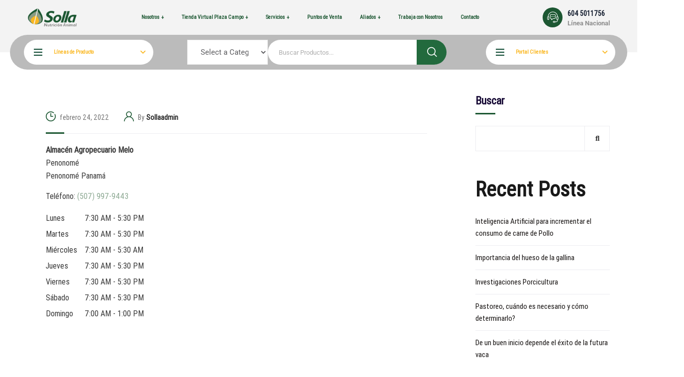

--- FILE ---
content_type: text/html; charset=UTF-8
request_url: https://www.solla.com/tiendas/pets-market-plaza-express-pinares-copy-copy-copy-2-copy-copy-copy-copy-copy-copy-copy-copy-3-copy-copy-copy-copy-copy-copy-copy-copy-copy-copy-copy-copy/
body_size: 37508
content:
<!doctype html><html lang="es"><head><script data-no-optimize="1">var litespeed_docref=sessionStorage.getItem("litespeed_docref");litespeed_docref&&(Object.defineProperty(document,"referrer",{get:function(){return litespeed_docref}}),sessionStorage.removeItem("litespeed_docref"));</script> <meta charset="UTF-8"><meta name="viewport" content="width=device-width, initial-scale=1"> <script async defer src="http://maps.googleapis.com/maps/api/js?key=<strong type="litespeed/javascript">AIzaSyDmdFWdQDEeZICGwOvdcLcS3zPAZ_xIH0Q</strong>&amp;callback=initMap" type="text/javascript"></script> <meta charset="UTF-8"><meta name="description" content="objetivo es brindarte lo mejor en nutrici&oacute;n animal para favorecer tus procesos de producci&oacute;n"><meta name="keywords" content="Alimentos para animales,concentrados para animales,comida para animales,alimentos balanceados para animales,nutrición animal,materias primas para alimentos,proveedores productos para mascotas,premezclas y materias primas,genética porcina,asesoría en los procesos de planta de alimento,avicultura, ganadería, piscicultura, acuicultura, porcicultura, pollos, ponedoras, conejos, cerdos, vacas, caballos, equinos, inseminación artificial, semen porcino, pie de cria,comida para caballos, comida para peces, comida para vacas, comida para gallinas, comida para pollos, comida para cerdos, comida para marranos, comida para conejos" itemprop="keywords"><link rel="profile" href="//gmpg.org/xfn/11"><link rel="shortcut icon" href="https://www.solla.com/sites/default/files/favicon.ico" type="image/vnd.microsoft.icon" /><link rel="alternate" type="application/rss+xml" title="SOLLA RSS" href="https://www.solla.com/rss.xml" /><meta name="twitter:url" content="https://www.solla.com/"><meta name="twitter:title" content="Solla cada vez más cerca de ti"><meta name="twitter:card" content="summary_large_image"><meta name="twitter:site" content="@SollaNutricion"><meta name="twitter:description" content="Te brindamos lo mejor en nutrición para tus animales de producción"><meta name="twitter:image" content="https://www.solla.com/sites/all/themes/twitter_bootstrap/Twitter%20Cards.jpg"><meta property="og:title" content="Solla "><meta property="og:site_name" content="Solla Nutricion Animal"><meta property="og:url" content="https://www.solla.com/"><meta property="og:description" content="Nuestro objetivo es brindarte lo mejor en nutrición animal para favorecer tus procesos de producción"><meta property="og:type" content="business.business"><meta property="og:image" content="https://www.solla.com/sites/all/themes/twitter_bootstrap/Twitter%20Cards.jpg"> <script type="litespeed/javascript" data-src="https://kit.fontawesome.com/d9bf6cbc85.js" crossorigin="anonymous"></script> <title>Almacén Agropecuario Melo &#8211; Solla</title><meta name='robots' content='max-image-preview:large' /> <script type="litespeed/javascript">window._wca=window._wca||[]</script> <link rel='dns-prefetch' href='//stats.wp.com' /><link rel='dns-prefetch' href='//www.googletagmanager.com' /><link rel='dns-prefetch' href='//fonts.googleapis.com' /><link rel='dns-prefetch' href='//hcaptcha.com' /><link rel='preconnect' href='//i0.wp.com' /><link rel="alternate" type="application/rss+xml" title="Solla &raquo; Feed" href="https://www.solla.com/feed/" /><link rel="alternate" type="application/rss+xml" title="Solla &raquo; Feed de los comentarios" href="https://www.solla.com/comments/feed/" /><link rel="alternate" title="oEmbed (JSON)" type="application/json+oembed" href="https://www.solla.com/wp-json/oembed/1.0/embed?url=https%3A%2F%2Fwww.solla.com%2Ftiendas%2Fpets-market-plaza-express-pinares-copy-copy-copy-2-copy-copy-copy-copy-copy-copy-copy-copy-3-copy-copy-copy-copy-copy-copy-copy-copy-copy-copy-copy-copy%2F" /><link rel="alternate" title="oEmbed (XML)" type="text/xml+oembed" href="https://www.solla.com/wp-json/oembed/1.0/embed?url=https%3A%2F%2Fwww.solla.com%2Ftiendas%2Fpets-market-plaza-express-pinares-copy-copy-copy-2-copy-copy-copy-copy-copy-copy-copy-copy-3-copy-copy-copy-copy-copy-copy-copy-copy-copy-copy-copy-copy%2F&#038;format=xml" /><style id='wp-img-auto-sizes-contain-inline-css' type='text/css'>img:is([sizes=auto i],[sizes^="auto," i]){contain-intrinsic-size:3000px 1500px}
/*# sourceURL=wp-img-auto-sizes-contain-inline-css */</style><style id="litespeed-ccss">body:after{content:url(/wp-content/plugins/instagram-feed/img/sbi-sprite.png);display:none}:root{--wp--preset--aspect-ratio--square:1;--wp--preset--aspect-ratio--4-3:4/3;--wp--preset--aspect-ratio--3-4:3/4;--wp--preset--aspect-ratio--3-2:3/2;--wp--preset--aspect-ratio--2-3:2/3;--wp--preset--aspect-ratio--16-9:16/9;--wp--preset--aspect-ratio--9-16:9/16;--wp--preset--color--black:#000000;--wp--preset--color--cyan-bluish-gray:#abb8c3;--wp--preset--color--white:#ffffff;--wp--preset--color--pale-pink:#f78da7;--wp--preset--color--vivid-red:#cf2e2e;--wp--preset--color--luminous-vivid-orange:#ff6900;--wp--preset--color--luminous-vivid-amber:#fcb900;--wp--preset--color--light-green-cyan:#7bdcb5;--wp--preset--color--vivid-green-cyan:#00d084;--wp--preset--color--pale-cyan-blue:#8ed1fc;--wp--preset--color--vivid-cyan-blue:#0693e3;--wp--preset--color--vivid-purple:#9b51e0;--wp--preset--gradient--vivid-cyan-blue-to-vivid-purple:linear-gradient(135deg,rgb(6,147,227) 0%,rgb(155,81,224) 100%);--wp--preset--gradient--light-green-cyan-to-vivid-green-cyan:linear-gradient(135deg,rgb(122,220,180) 0%,rgb(0,208,130) 100%);--wp--preset--gradient--luminous-vivid-amber-to-luminous-vivid-orange:linear-gradient(135deg,rgb(252,185,0) 0%,rgb(255,105,0) 100%);--wp--preset--gradient--luminous-vivid-orange-to-vivid-red:linear-gradient(135deg,rgb(255,105,0) 0%,rgb(207,46,46) 100%);--wp--preset--gradient--very-light-gray-to-cyan-bluish-gray:linear-gradient(135deg,rgb(238,238,238) 0%,rgb(169,184,195) 100%);--wp--preset--gradient--cool-to-warm-spectrum:linear-gradient(135deg,rgb(74,234,220) 0%,rgb(151,120,209) 20%,rgb(207,42,186) 40%,rgb(238,44,130) 60%,rgb(251,105,98) 80%,rgb(254,248,76) 100%);--wp--preset--gradient--blush-light-purple:linear-gradient(135deg,rgb(255,206,236) 0%,rgb(152,150,240) 100%);--wp--preset--gradient--blush-bordeaux:linear-gradient(135deg,rgb(254,205,165) 0%,rgb(254,45,45) 50%,rgb(107,0,62) 100%);--wp--preset--gradient--luminous-dusk:linear-gradient(135deg,rgb(255,203,112) 0%,rgb(199,81,192) 50%,rgb(65,88,208) 100%);--wp--preset--gradient--pale-ocean:linear-gradient(135deg,rgb(255,245,203) 0%,rgb(182,227,212) 50%,rgb(51,167,181) 100%);--wp--preset--gradient--electric-grass:linear-gradient(135deg,rgb(202,248,128) 0%,rgb(113,206,126) 100%);--wp--preset--gradient--midnight:linear-gradient(135deg,rgb(2,3,129) 0%,rgb(40,116,252) 100%);--wp--preset--font-size--small:13px;--wp--preset--font-size--medium:20px;--wp--preset--font-size--large:36px;--wp--preset--font-size--x-large:42px;--wp--preset--font-family--fuente-solla:fuente-solla;--wp--preset--spacing--20:0.44rem;--wp--preset--spacing--30:0.67rem;--wp--preset--spacing--40:1rem;--wp--preset--spacing--50:1.5rem;--wp--preset--spacing--60:2.25rem;--wp--preset--spacing--70:3.38rem;--wp--preset--spacing--80:5.06rem;--wp--preset--shadow--natural:6px 6px 9px rgba(0, 0, 0, 0.2);--wp--preset--shadow--deep:12px 12px 50px rgba(0, 0, 0, 0.4);--wp--preset--shadow--sharp:6px 6px 0px rgba(0, 0, 0, 0.2);--wp--preset--shadow--outlined:6px 6px 0px -3px rgb(255, 255, 255), 6px 6px rgb(0, 0, 0);--wp--preset--shadow--crisp:6px 6px 0px rgb(0, 0, 0)}:where(body){margin:0}body{padding-top:0;padding-right:0;padding-bottom:0;padding-left:0}a:where(:not(.wp-element-button)){text-decoration:underline}body{margin:0;padding:0}a{text-decoration:none;color:#f27474}ul{list-style-type:none;margin:0}body{font-family:"Lato","Helvetica Neue",Helvetica,sans-serif}h1,h4,.entry-title,body,p,li,a,strong{font-family:"fuente-solla"!important}button.pswp__button{box-shadow:none!important;background-image:url(/wp-content/plugins/woocommerce/assets/css/photoswipe/default-skin/default-skin.png)!important}button.pswp__button,button.pswp__button--arrow--left::before,button.pswp__button--arrow--right::before{background-color:transparent!important}button.pswp__button--arrow--left,button.pswp__button--arrow--right{background-image:none!important}.pswp{display:none;position:absolute;width:100%;height:100%;left:0;top:0;overflow:hidden;-ms-touch-action:none;touch-action:none;z-index:1500;-webkit-text-size-adjust:100%;-webkit-backface-visibility:hidden;outline:0}.pswp *{-webkit-box-sizing:border-box;box-sizing:border-box}.pswp__bg{position:absolute;left:0;top:0;width:100%;height:100%;background:#000;opacity:0;-webkit-transform:translateZ(0);transform:translateZ(0);-webkit-backface-visibility:hidden;will-change:opacity}.pswp__scroll-wrap{position:absolute;left:0;top:0;width:100%;height:100%;overflow:hidden}.pswp__container{-ms-touch-action:none;touch-action:none;position:absolute;left:0;right:0;top:0;bottom:0}.pswp__container{-webkit-touch-callout:none}.pswp__bg{will-change:opacity}.pswp__container{-webkit-backface-visibility:hidden}.pswp__item{position:absolute;left:0;right:0;top:0;bottom:0;overflow:hidden}.pswp__button{width:44px;height:44px;position:relative;background:0 0;overflow:visible;-webkit-appearance:none;display:block;border:0;padding:0;margin:0;float:left;opacity:.75;-webkit-box-shadow:none;box-shadow:none}.pswp__button::-moz-focus-inner{padding:0;border:0}.pswp__button,.pswp__button--arrow--left:before,.pswp__button--arrow--right:before{background:url(/wp-content/plugins/woocommerce/assets/css/photoswipe/default-skin/default-skin.png)0 0 no-repeat;background-size:264px 88px;width:44px;height:44px}.pswp__button--close{background-position:0-44px}.pswp__button--share{background-position:-44px -44px}.pswp__button--fs{display:none}.pswp__button--zoom{display:none;background-position:-88px 0}.pswp__button--arrow--left,.pswp__button--arrow--right{background:0 0;top:50%;margin-top:-50px;width:70px;height:100px;position:absolute}.pswp__button--arrow--left{left:0}.pswp__button--arrow--right{right:0}.pswp__button--arrow--left:before,.pswp__button--arrow--right:before{content:"";top:35px;background-color:rgb(0 0 0/.3);height:30px;width:32px;position:absolute}.pswp__button--arrow--left:before{left:6px;background-position:-138px -44px}.pswp__button--arrow--right:before{right:6px;background-position:-94px -44px}.pswp__share-modal{display:block;background:rgb(0 0 0/.5);width:100%;height:100%;top:0;left:0;padding:10px;position:absolute;z-index:1600;opacity:0;-webkit-backface-visibility:hidden;will-change:opacity}.pswp__share-modal--hidden{display:none}.pswp__share-tooltip{z-index:1620;position:absolute;background:#fff;top:56px;border-radius:2px;display:block;width:auto;right:44px;-webkit-box-shadow:0 2px 5px rgb(0 0 0/.25);box-shadow:0 2px 5px rgb(0 0 0/.25);-webkit-transform:translateY(6px);-ms-transform:translateY(6px);transform:translateY(6px);-webkit-backface-visibility:hidden;will-change:transform}.pswp__counter{position:relative;left:0;top:0;height:44px;font-size:13px;line-height:44px;color:#fff;opacity:.75;padding:0 10px;margin-inline-end:auto}.pswp__caption{position:absolute;left:0;bottom:0;width:100%;min-height:44px}.pswp__caption__center{text-align:left;max-width:420px;margin:0 auto;font-size:13px;padding:10px;line-height:20px;color:#ccc}.pswp__preloader{width:44px;height:44px;position:absolute;top:0;left:50%;margin-left:-22px;opacity:0;will-change:opacity;direction:ltr}.pswp__preloader__icn{width:20px;height:20px;margin:12px}@media screen and (max-width:1024px){.pswp__preloader{position:relative;left:auto;top:auto;margin:0;float:right}}.pswp__ui{-webkit-font-smoothing:auto;visibility:visible;opacity:1;z-index:1550}.pswp__top-bar{position:absolute;left:0;top:0;height:44px;width:100%;display:flex;justify-content:flex-end}.pswp__caption,.pswp__top-bar{-webkit-backface-visibility:hidden;will-change:opacity}.pswp__caption,.pswp__top-bar{background-color:rgb(0 0 0/.5)}.pswp__ui--hidden .pswp__button--arrow--left,.pswp__ui--hidden .pswp__button--arrow--right,.pswp__ui--hidden .pswp__caption,.pswp__ui--hidden .pswp__top-bar{opacity:.001}:root{--woocommerce:#720eec;--wc-green:#7ad03a;--wc-red:#a00;--wc-orange:#ffba00;--wc-blue:#2ea2cc;--wc-primary:#720eec;--wc-primary-text:#fcfbfe;--wc-secondary:#e9e6ed;--wc-secondary-text:#515151;--wc-highlight:#958e09;--wc-highligh-text:white;--wc-content-bg:#fff;--wc-subtext:#767676;--wc-form-border-color:rgba(32, 7, 7, 0.8);--wc-form-border-radius:4px;--wc-form-border-width:1px}.woocommerce img,.woocommerce-page img{height:auto;max-width:100%}.woocommerce #content div.product div.images,.woocommerce div.product div.images,.woocommerce-page #content div.product div.images,.woocommerce-page div.product div.images{float:left;width:48%}.woocommerce #content div.product div.summary,.woocommerce div.product div.summary,.woocommerce-page #content div.product div.summary,.woocommerce-page div.product div.summary{float:right;width:48%;clear:none}@media only screen and (max-width:768px){:root{--woocommerce:#720eec;--wc-green:#7ad03a;--wc-red:#a00;--wc-orange:#ffba00;--wc-blue:#2ea2cc;--wc-primary:#720eec;--wc-primary-text:#fcfbfe;--wc-secondary:#e9e6ed;--wc-secondary-text:#515151;--wc-highlight:#958e09;--wc-highligh-text:white;--wc-content-bg:#fff;--wc-subtext:#767676;--wc-form-border-color:rgba(32, 7, 7, 0.8);--wc-form-border-radius:4px;--wc-form-border-width:1px}.woocommerce #content div.product div.images,.woocommerce #content div.product div.summary,.woocommerce div.product div.images,.woocommerce div.product div.summary,.woocommerce-page #content div.product div.images,.woocommerce-page #content div.product div.summary,.woocommerce-page div.product div.images,.woocommerce-page div.product div.summary{float:none;width:100%}}:root{--woocommerce:#720eec;--wc-green:#7ad03a;--wc-red:#a00;--wc-orange:#ffba00;--wc-blue:#2ea2cc;--wc-primary:#720eec;--wc-primary-text:#fcfbfe;--wc-secondary:#e9e6ed;--wc-secondary-text:#515151;--wc-highlight:#958e09;--wc-highligh-text:white;--wc-content-bg:#fff;--wc-subtext:#767676;--wc-form-border-color:rgba(32, 7, 7, 0.8);--wc-form-border-radius:4px;--wc-form-border-width:1px}.screen-reader-text{clip:rect(1px,1px,1px,1px);height:1px;overflow:hidden;position:absolute!important;width:1px;word-wrap:normal!important}.woocommerce div.product{margin-bottom:0;position:relative}.woocommerce div.product .product_title{clear:none;margin-top:0;padding:0}.woocommerce div.product div.images{margin-bottom:2em}.woocommerce div.product div.images img{display:block;width:100%;height:auto;box-shadow:none}.woocommerce div.product div.images.woocommerce-product-gallery{position:relative}.woocommerce div.product div.images .woocommerce-product-gallery__wrapper{margin:0;padding:0}.woocommerce div.product div.images .woocommerce-product-gallery__image a{display:block;outline-offset:-2px}.woocommerce div.product div.summary{margin-bottom:2em}.woocommerce ul.products li.product a{text-decoration:none}.woocommerce ul.products li.product strong{display:block}.woocommerce:where(body:not(.woocommerce-uses-block-theme)) div.product p.price{color:#958e09;font-size:1.25em}:root{--direction-multiplier:1}.screen-reader-text{height:1px;margin:-1px;overflow:hidden;padding:0;position:absolute;top:-10000em;width:1px;clip:rect(0,0,0,0);border:0}:root{--page-title-display:block}h1.entry-title{display:var(--page-title-display)}@media (prefers-reduced-motion:no-preference){html{scroll-behavior:smooth}}.elementor-kit-7646{--e-global-color-primary:#6EC1E4;--e-global-color-secondary:#54595F;--e-global-color-text:#7A7A7A;--e-global-color-accent:#61CE70;--e-global-typography-primary-font-family:"Roboto";--e-global-typography-primary-font-weight:600;--e-global-typography-secondary-font-family:"Roboto Slab";--e-global-typography-secondary-font-weight:400;--e-global-typography-text-font-family:"Roboto";--e-global-typography-text-font-weight:400;--e-global-typography-accent-font-family:"Roboto";--e-global-typography-accent-font-weight:500}h1.entry-title{display:var(--page-title-display)}.summary.entry-summary div.woocommerce-sg-product-title{margin-top:0!important}.producto_introduccion{padding-top:0!important}.woocommerce #content div.product div.images,.woocommerce div.product div.images,.woocommerce-page #content div.product div.images,.woocommerce-page div.product div.images{max-height:815px}body:after{content:url(/wp-content/plugins/instagram-feed/img/sbi-sprite.png);display:none}:root{--wvs-tick:url("data:image/svg+xml;utf8,%3Csvg filter='drop-shadow(0px 0px 2px rgb(0 0 0 / .8))' xmlns='http://www.w3.org/2000/svg' viewBox='0 0 30 30'%3E%3Cpath fill='none' stroke='%23ffffff' stroke-linecap='round' stroke-linejoin='round' stroke-width='4' d='M4 16L11 23 27 7'/%3E%3C/svg%3E");--wvs-cross:url("data:image/svg+xml;utf8,%3Csvg filter='drop-shadow(0px 0px 5px rgb(255 255 255 / .6))' xmlns='http://www.w3.org/2000/svg' width='72px' height='72px' viewBox='0 0 24 24'%3E%3Cpath fill='none' stroke='%23ff0000' stroke-linecap='round' stroke-width='0.6' d='M5 5L19 19M19 5L5 19'/%3E%3C/svg%3E");--wvs-single-product-item-width:30px;--wvs-single-product-item-height:30px;--wvs-single-product-item-font-size:16px}.woosw-popup{position:fixed;top:0;left:0;width:100%;height:100%;z-index:99999989;background:rgb(0 0 0/.7);opacity:0;font-size:14px;visibility:hidden;box-sizing:border-box}:root{--blue:#007bff;--indigo:#6610f2;--purple:#6f42c1;--pink:#e83e8c;--red:#dc3545;--orange:#fd7e14;--yellow:#ffc107;--green:#28a745;--teal:#20c997;--cyan:#17a2b8;--white:#fff;--gray:#868e96;--gray-dark:#343a40;--primary:#007bff;--secondary:#868e96;--success:#28a745;--info:#17a2b8;--warning:#ffc107;--danger:#dc3545;--light:#f8f9fa;--dark:#343a40;--breakpoint-xs:0;--breakpoint-sm:576px;--breakpoint-md:768px;--breakpoint-lg:992px;--breakpoint-xl:1200px;--font-family-sans-serif:-apple-system,BlinkMacSystemFont,"Segoe UI",Roboto,"Helvetica Neue",Arial,sans-serif,"Apple Color Emoji","Segoe UI Emoji","Segoe UI Symbol";--font-family-morganiospace:"SFMorganio-Regular",Menlo,Monaco,Consolas,"Liberation Morganio","Courier New",morganiospace}*,::after,::before{box-sizing:border-box}html{font-family:sans-serif;line-height:1.15;-webkit-text-size-adjust:100%;-ms-text-size-adjust:100%;-ms-overflow-style:scrollbar}@-ms-viewport{width:device-width}header,main,nav{display:block}body{margin:0;font-family:-apple-system,BlinkMacSystemFont,"Segoe UI",Roboto,"Helvetica Neue",Arial,sans-serif,"Apple Color Emoji","Segoe UI Emoji","Segoe UI Symbol";font-size:1rem;font-weight:400;line-height:1.5;color:#212529;text-align:left;background-color:#fff}h1,h4{margin-top:0;margin-bottom:.5rem}p{margin-top:0;margin-bottom:1rem}ul{margin-top:0;margin-bottom:1rem}ul ul{margin-bottom:0}strong{font-weight:bolder}a{color:#007bff;text-decoration:none;background-color:#fff0;-webkit-text-decoration-skip:objects}img{vertical-align:middle;border-style:none}a,button,input:not([type=range]),label,select{-ms-touch-action:manipulation;touch-action:manipulation}table{border-collapse:collapse}label{display:inline-block;margin-bottom:.5rem}button{border-radius:0}button,input,select{margin:0;font-family:inherit;font-size:inherit;line-height:inherit}button,input{overflow:visible}button,select{text-transform:none}[type=submit],button{-webkit-appearance:button}[type=submit]::-moz-focus-inner,button::-moz-focus-inner{padding:0;border-style:none}::-webkit-file-upload-button{font:inherit;-webkit-appearance:button}h1,h4{margin-bottom:.5rem;font-family:inherit;font-weight:500;line-height:1.2;color:inherit}h1{font-size:2.5rem}h4{font-size:1.5rem}.container{width:100%;padding-right:15px;padding-left:15px;margin-right:auto;margin-left:auto}@media (min-width:576px){.container{max-width:540px}}@media (min-width:768px){.container{max-width:720px}}@media (min-width:992px){.container{max-width:960px}}@media (min-width:1200px){.container{max-width:1140px}}.row{display:-ms-flexbox;display:flex;-ms-flex-wrap:wrap;flex-wrap:wrap;margin-right:-15px;margin-left:-15px}.col-12,.col-lg-6,.col-md-6,.col-xl-6{position:relative;width:100%;min-height:1px;padding-right:15px;padding-left:15px}.col-12{-ms-flex:0 0 100%;flex:0 0 100%;max-width:100%}@media (min-width:768px){.col-md-6{-ms-flex:0 0 50%;flex:0 0 50%;max-width:50%}}@media (min-width:992px){.col-lg-6{-ms-flex:0 0 50%;flex:0 0 50%;max-width:50%}}@media (min-width:1200px){.col-xl-6{-ms-flex:0 0 50%;flex:0 0 50%;max-width:50%}}.btn{display:inline-block;font-weight:400;text-align:center;white-space:nowrap;vertical-align:middle;border:1px solid #fff0;padding:.375rem .75rem;font-size:1rem;line-height:1.5;border-radius:.25rem}.clearfix::after{display:block;clear:both;content:""}[class^="flaticon-"]:before,[class^="flaticon-"]:after{font-family:Flaticon;font-size:inherit;font-style:normal;font-weight:400}.flaticon-search:before{content:""}.flaticon-customer-support:before{content:""}button::-moz-focus-inner{padding:0;border:0}html{box-sizing:border-box}a{color:#76a713}a,a:before,a:after{outline:none;text-decoration:none}*,*:before,*:after{box-sizing:inherit}p{margin-bottom:15px}body{background-color:#fff;font-size:16px;line-height:1.625;color:#383838;-webkit-font-smoothing:antialiased;font-smoothing:antialiased;-moz-osx-font-smoothing:grayscale;overflow-x:hidden;font-weight:400;letter-spacing:0}.site{position:relative}h1,h4{color:#191919;clear:both;line-height:1.2;margin:0 0 15px;font-weight:700}h1{font-size:52px}h4{font-size:32px}img{max-width:100%;height:auto}label{margin-bottom:0}table{border-bottom:1px solid #ededed;border-left:1px solid #ededed;border-collapse:collapse;border-spacing:0;line-height:2;margin:0 0 32px;width:100%;-webkit-border-radius:0;-khtml-border-radius:0;-moz-border-radius:0;-ms-border-radius:0;-o-border-radius:0;border-radius:0}td{font-weight:400;text-align:left}td{border-top:1px solid #ededed;padding:10px;border-right:1px solid #ededed}ul{padding:0;margin:0 0 32px}ul li{list-style-position:inside}.screen-reader-text{display:none}@media screen and (max-width:1199px){.ct-hidden-lg{display:none!important}}input::-moz-placeholder{color:inherit;opacity:1;text-overflow:ellipsis}input::-webkit-input-placeholder{color:inherit;opacity:1;text-overflow:ellipsis}input::-o-placeholder{color:inherit;opacity:1;text-overflow:ellipsis}input::-ms-placeholder{color:inherit;opacity:1;text-overflow:ellipsis}input[type="text"],select{background-color:#fff;border:1px solid #ececec;color:#5d5d60;padding:6px 22px;line-height:normal;font-size:15px;font-weight:400;height:51px;-webkit-box-shadow:none;-khtml-box-shadow:none;-moz-box-shadow:none;-ms-box-shadow:none;-o-box-shadow:none;box-shadow:none;-webkit-border-radius:0;-khtml-border-radius:0;-moz-border-radius:0;-ms-border-radius:0;-o-border-radius:0;border-radius:0;width:100%;outline:none}select{height:50px}.btn,button{font-size:14px;font-weight:700;color:#fff;padding:0 28px;line-height:51px;-webkit-border-radius:51px;-khtml-border-radius:51px;-moz-border-radius:51px;-ms-border-radius:51px;-o-border-radius:51px;border-radius:51px;position:relative;overflow:hidden!important;display:inline-block;text-align:center;border:none;background-color:#1c5732;z-index:1;-webkit-box-shadow:none!important;-khtml-box-shadow:none!important;-moz-box-shadow:none!important;-ms-box-shadow:none!important;-o-box-shadow:none!important;box-shadow:none!important}#ct-header-wrap{position:relative;z-index:999;background-color:#fff}#ct-header-wrap .row{align-items:center}#ct-header-wrap .ct-header-branding{margin:15px;position:relative;opacity:1}#ct-header-wrap .ct-header-branding img{max-height:71px;max-width:inherit}#ct-header-wrap .ct-header-branding .logo-light,#ct-header-wrap .ct-header-branding .logo-mobile{position:absolute;top:50%;left:0%;-webkit-transform:translate(0%,-50%);-khtml-transform:translate(0%,-50%);-moz-transform:translate(0%,-50%);-ms-transform:translate(0%,-50%);-o-transform:translate(0%,-50%);transform:translate(0%,-50%);opacity:0}.ct-header-product-search4{padding:0 15px;flex-grow:1;display:flex;justify-content:center}.ct-header-product-search4 .product-searchform{max-width:520px;width:100%}.ct-header-product-search4 input{border:none;height:50px;color:rgb(149 149 149/.76);width:100%;font-size:13px;-webkit-border-radius:0 50px 50px 0;-khtml-border-radius:0 50px 50px 0;-moz-border-radius:0 50px 50px 0;-ms-border-radius:0 50px 50px 0;-o-border-radius:0 50px 50px 0;border-radius:0 50px 50px 0}.ct-header-product-search4 .product-search-submit{padding:0;position:absolute;top:0;right:-1px;width:60px;height:50px;line-height:50px;-webkit-border-radius:0 50px 50px 0;-khtml-border-radius:0 50px 50px 0;-moz-border-radius:0 50px 50px 0;-ms-border-radius:0 50px 50px 0;-o-border-radius:0 50px 50px 0;border-radius:0 50px 50px 0;font-size:27px;background-color:#226a3d}.ct-header-product-search4 .product-search-submit:before{display:none}.ct-header-product-search4 .product-search-meta{display:flex;flex-wrap:nowrap;align-items:center;position:relative}@media screen and (min-width:1200px){#ct-header-wrap .ct-header-navigation{margin:0 15px;display:flex;align-items:center}#ct-header-wrap.ct-header-layout8{font-family:"Roboto",sans-serif}#ct-header-wrap.ct-header-layout8 .menu-icon-plus::before,#ct-header-wrap.ct-header-layout8 .menu-icon-plus::after{background-color:#071c1f}#ct-header-wrap.ct-header-layout8 .ct-main-menu>li{margin:0 24px}#ct-header-wrap.ct-header-layout8 .ct-main-menu>li>a{line-height:70px;font-family:inherit;color:#071c1f}#ct-header-wrap.ct-header-layout8 .ct-main-menu li a{font-family:inherit}#ct-header-wrap.ct-header-layout8 .ct-main-menu .sub-menu{z-index:999}#ct-header-wrap.ct-header-layout8 .ct-header-branding{margin-top:10px;margin-bottom:10px}#ct-header-wrap.ct-header-layout8 .ct-header-branding img{max-height:44px}#ct-header-wrap.ct-header-layout8 .ct-header-navigation{flex-grow:1;justify-content:center}#ct-header-wrap.ct-header-layout8 .ct-header-phone{margin:0 15px;display:flex;flex-wrap:nowrap;align-items:center}#ct-header-wrap.ct-header-layout8 .ct-header-phone .ct-header-phone-icon{margin-right:10px;width:40px;height:40px;line-height:40px;text-align:center;background-color:#1c5732;-webkit-border-radius:40px;-khtml-border-radius:40px;-moz-border-radius:40px;-ms-border-radius:40px;-o-border-radius:40px;border-radius:40px;color:#fff;font-size:23px}#ct-header-wrap.ct-header-layout8 .ct-header-phone .ct-header-phone-meta{line-height:normal;font-weight:700}#ct-header-wrap.ct-header-layout8 .ct-header-phone .ct-header-phone-meta a{font-size:18px;color:#101a2c}#ct-header-wrap.ct-header-layout8 .ct-header-phone .ct-header-phone-meta label{font-size:13px;color:#8f8f8f;display:block;margin-top:3px}#ct-header-wrap.ct-header-layout8 .ct-header-main{background-color:#f3f3f3;position:relative;z-index:999}#ct-header-wrap.ct-header-layout8 .ct-menu-shop .ct-icon-menu-lg{left:20px;width:23px;height:14px}#ct-header-wrap.ct-header-layout8 .ct-menu-shop .ct-icon-menu-lg i,#ct-header-wrap.ct-header-layout8 .ct-menu-shop .ct-icon-menu-lg:before,#ct-header-wrap.ct-header-layout8 .ct-menu-shop .ct-icon-menu-lg:after{background-color:#0a472f;height:2px}#ct-header-wrap.ct-header-layout8 .ct-menu-shop>li{margin:0}#ct-header-wrap.ct-header-layout8 .ct-menu-shop>li>a{line-height:50px;background-color:#fff;min-width:260px;border-radius:25px;padding-left:60px;padding-right:30px;font-size:16px;font-weight:500;color:#0a472f}#ct-header-wrap.ct-header-layout8 .ct-menu-shop>li>a .ct-icon-menu-lg{display:block}#ct-header-wrap.ct-header-layout8 .ct-menu-shop>li>a:after{position:absolute;right:16px;font-size:10px;top:50%;-webkit-transform:translate(0,-50%);-khtml-transform:translate(0,-50%);-moz-transform:translate(0,-50%);-ms-transform:translate(0,-50%);-o-transform:translate(0,-50%);transform:translate(0,-50%)}#ct-header-wrap.ct-header-layout8 .ct-menu-shop .sub-menu{-webkit-box-shadow:0 0 25px rgb(0 0 0/.014);-khtml-box-shadow:0 0 25px rgb(0 0 0/.014);-moz-box-shadow:0 0 25px rgb(0 0 0/.014);-ms-box-shadow:0 0 25px rgb(0 0 0/.014);-o-box-shadow:0 0 25px rgb(0 0 0/.014);box-shadow:0 0 25px rgb(0 0 0/.014);min-width:260px}#ct-header-wrap.ct-header-layout8 .ct-header-bottom{position:relative}#ct-header-wrap.ct-header-layout8 .ct-header-bottom:before{content:"";background-color:#f3f3f3;position:absolute;top:35px;left:0;right:0;height:35px;z-index:-1}#ct-header-wrap.ct-header-layout8 .ct-header-bottom .ct-header-bottom-inner{max-width:1170px;margin:auto;background-color:#1c5732;-webkit-border-radius:80px;-khtml-border-radius:80px;-moz-border-radius:80px;-ms-border-radius:80px;-o-border-radius:80px;border-radius:80px;padding:10px;display:flex;flex-wrap:nowrap;align-items:center;position:relative;z-index:99;bottom:-35px;margin-top:-35px}#ct-header-wrap.ct-header-layout8 .ct-header-shop-icons{display:flex;flex-wrap:wrap;align-items:center}}@media screen and (max-width:1199px){#ct-header-wrap{position:relative;-webkit-box-shadow:0 0 5px rgb(0 0 0/.15);-khtml-box-shadow:0 0 5px rgb(0 0 0/.15);-moz-box-shadow:0 0 5px rgb(0 0 0/.15);-ms-box-shadow:0 0 5px rgb(0 0 0/.15);-o-box-shadow:0 0 5px rgb(0 0 0/.15);box-shadow:0 0 5px rgb(0 0 0/.15);background-color:#fff;height:auto!important}#ct-header-wrap .ct-menu-shop{display:none}#ct-header-wrap .ct-header-main{position:relative}#ct-header-wrap .ct-header-branding{margin:15px;min-height:50px;align-items:center;display:flex}#ct-header-wrap .ct-header-branding img{max-height:55px}#ct-header-wrap .ct-header-branding a.logo-mobile{opacity:1;position:static;-webkit-transform:translate(0,0%);-khtml-transform:translate(0,0%);-moz-transform:translate(0,0%);-ms-transform:translate(0,0%);-o-transform:translate(0,0%);transform:translate(0,0%)}#ct-header-wrap .ct-header-branding a.logo-dark,#ct-header-wrap .ct-header-branding a.logo-light{display:none}#ct-header-wrap #ct-menu-mobile{position:absolute;top:50%;right:15px;-webkit-transform:translate(0,-50%);-khtml-transform:translate(0,-50%);-moz-transform:translate(0,-50%);-ms-transform:translate(0,-50%);-o-transform:translate(0,-50%);transform:translate(0,-50%);display:flex;flex-wrap:wrap;align-items:center}#ct-header-wrap #ct-menu-mobile .ct-mobile-meta-item{margin-left:10px}}.menu-icon-plus{display:none;width:8px;height:8px;position:relative}.menu-icon-plus:before,.menu-icon-plus:after{content:"";background-color:#1c5732;position:absolute}.menu-icon-plus:before{width:8px;height:2px;top:3px;left:0}.menu-icon-plus:after{width:2px;height:8px;left:3px;top:0}.ct-icon-menu-lg{width:17px;height:13px;position:absolute;top:50%;left:15px;-webkit-transform:translate(0,-50%);-khtml-transform:translate(0,-50%);-moz-transform:translate(0,-50%);-ms-transform:translate(0,-50%);-o-transform:translate(0,-50%);transform:translate(0,-50%);display:none}.ct-icon-menu-lg i,.ct-icon-menu-lg:before,.ct-icon-menu-lg:after{content:"";width:17px;height:1px;position:absolute;left:0;background-color:#fff}.ct-icon-menu-lg i{top:6px}.ct-icon-menu-lg:before{top:0}.ct-icon-menu-lg:after{bottom:0}@media screen and (min-width:1200px){#ct-menu-mobile,.ct-logo-mobile{display:none!important}.ct-main-navigation ul{display:block}.ct-main-menu{list-style:none;margin:0;padding:0}.ct-main-menu li{position:relative;list-style:none}.ct-main-menu li a{display:block;font-family:"Fira Sans",sans-serif;font-size:16px;color:#1a2428;font-weight:700}.ct-main-menu>li{display:inline-block;vertical-align:middle;float:left;margin:0 28px}.ct-main-menu>li>a{line-height:96px;position:relative;padding:0}.ct-main-menu>li.menu-item-has-children>a:after{content:"+";margin-left:4px;display:inline-block;vertical-align:top;position:relative;top:1px}.ct-main-menu.children-arrow>li.menu-item-has-children>a:after{content:"";font-family:Caseicon;margin-left:4px;font-size:9px}.ct-main-menu .sub-menu{position:absolute;background:#fff;padding:22px 0;top:100%;left:0;margin-top:0;margin-bottom:0;min-width:270px;z-index:99;visibility:hidden;opacity:0;-webkit-box-shadow:0 18px 43px rgb(90 90 90/.14);-khtml-box-shadow:0 18px 43px rgb(90 90 90/.14);-moz-box-shadow:0 18px 43px rgb(90 90 90/.14);-ms-box-shadow:0 18px 43px rgb(90 90 90/.14);-o-box-shadow:0 18px 43px rgb(90 90 90/.14);box-shadow:0 18px 43px rgb(90 90 90/.14);-webkit-border-radius:6px;-khtml-border-radius:6px;-moz-border-radius:6px;-ms-border-radius:6px;-o-border-radius:6px;border-radius:6px;clip:rect(1px,1px,1px,1px);-webkit-transform:scaleY(0);-khtml-transform:scaleY(0);-moz-transform:scaleY(0);-ms-transform:scaleY(0);-o-transform:scaleY(0);transform:scaleY(0);transform-origin:0 0 0;-webkit-transform-origin:0 0 0;-ms-transform-origin:0 0 0;-o-transform-origin:0 0 0}.ct-main-menu .sub-menu li{padding:0 32px;white-space:nowrap}.ct-main-menu .sub-menu li a{line-height:normal;padding:11px 0;position:relative;font-size:15px;color:rgb(34 34 34/.87)}.ct-main-menu .sub-menu li a:before{content:"";width:10px;height:2px;background-color:#1c5732;position:absolute;top:50%;left:-10px;-webkit-transform:translate(0,-50%);-khtml-transform:translate(0,-50%);-moz-transform:translate(0,-50%);-ms-transform:translate(0,-50%);-o-transform:translate(0,-50%);transform:translate(0,-50%);opacity:0}.ct-main-menu .sub-menu li.menu-item-has-children>a{padding-right:10px}.ct-main-menu .sub-menu li.menu-item-has-children>a:after{content:"";font-family:Caseicon;font-size:9px;position:absolute;right:0;top:50%;-webkit-transform:translate(0,-50%);-khtml-transform:translate(0,-50%);-moz-transform:translate(0,-50%);-ms-transform:translate(0,-50%);-o-transform:translate(0,-50%);transform:translate(0,-50%)}.ct-main-menu .sub-menu li:last-child>a{border-bottom:none}.ct-main-menu .sub-menu .sub-menu{top:0;left:100%}}@media screen and (max-width:1199px){.ct-menu-overlay{position:absolute;z-index:88;width:100%;height:1000px;left:-100%;top:0%}.ct-logo-mobile{display:block;margin-bottom:20px;text-align:center}.ct-logo-mobile img{max-height:55px;max-width:180px}.ct-header-navigation{position:fixed;height:100vh;width:260px;top:0;left:0;bottom:0;margin:0!important;overflow:hidden;visibility:hidden;z-index:999;-webkit-transform:translateX(-100%);-khtml-transform:translateX(-100%);-moz-transform:translateX(-100%);-ms-transform:translateX(-100%);-o-transform:translateX(-100%);transform:translateX(-100%);-webkit-box-shadow:0 0 12px rgb(0 0 0/.22);-khtml-box-shadow:0 0 12px rgb(0 0 0/.22);-moz-box-shadow:0 0 12px rgb(0 0 0/.22);-ms-box-shadow:0 0 12px rgb(0 0 0/.22);-o-box-shadow:0 0 12px rgb(0 0 0/.22);box-shadow:0 0 12px rgb(0 0 0/.22)}.ct-header-navigation .ct-main-navigation{overflow:hidden;width:260px;padding:58px 0 45px 0;background-color:#fff;position:fixed;z-index:1001;top:0;height:100%;left:0;right:0}.ct-header-navigation .ct-main-navigation .ct-main-navigation-inner{height:100%;overflow-y:scroll;padding:0 26px 0 16px;margin-right:-10px}.ct-main-menu{list-style:none;margin:0;padding:0}.ct-main-menu li{position:relative;list-style:none}.ct-main-menu li a{display:block;padding:0;line-height:50px;color:#444;font-size:15px;font-weight:700;border-bottom:1px solid #ebebeb;font-family:"Fira Sans",sans-serif}.ct-main-menu>li>.sub-menu{border-bottom:1px solid #ebebeb;padding-top:9px;padding-bottom:9px}.ct-main-menu .sub-menu{position:relative;display:none}.ct-main-menu .sub-menu li a{padding:2px 0 2px 10px;line-height:34px;font-size:14px;border:none}.ct-main-menu .sub-menu .sub-menu li a{padding:2px 0 2px 20px}#ct-menu-mobile{z-index:99}#ct-menu-mobile .ct-mobile-meta-item{background-color:#fff0;border:1px solid rgb(0 0 0/.1);width:40px;height:36px;line-height:34px;-webkit-border-radius:3px;-khtml-border-radius:3px;-moz-border-radius:3px;-ms-border-radius:3px;-o-border-radius:3px;border-radius:3px;display:flex;justify-content:center;align-items:center;text-align:center;color:#222;position:relative}#ct-menu-mobile .ct-mobile-meta-item.btn-nav-mobile{display:inline-block;font-size:16px;text-align:center;vertical-align:middle;position:relative}#ct-menu-mobile .ct-mobile-meta-item.btn-nav-mobile:before,#ct-menu-mobile .ct-mobile-meta-item.btn-nav-mobile:after,#ct-menu-mobile .ct-mobile-meta-item.btn-nav-mobile span{content:"";background-color:#222;display:block;height:2px;left:0;margin:auto;position:absolute;right:0;width:24px;top:23px}#ct-menu-mobile .ct-mobile-meta-item.btn-nav-mobile:before{top:9px}#ct-menu-mobile .ct-mobile-meta-item.btn-nav-mobile span{top:16px}}.ct-menu-shop .sub-menu{width:100%;padding:0;-webkit-border-radius:0;-khtml-border-radius:0;-moz-border-radius:0;-ms-border-radius:0;-o-border-radius:0;border-radius:0;border:1px solid #f2f2f2;-webkit-box-shadow:none;-khtml-box-shadow:none;-moz-box-shadow:none;-ms-box-shadow:none;-o-box-shadow:none;box-shadow:none}.ct-menu-shop .sub-menu li{padding:0}.ct-menu-shop .sub-menu li a{padding:0 26px;line-height:42px;border-bottom:1px solid #f2f2f2;font-weight:500;display:flex;align-items:center}.ct-menu-shop .sub-menu li a:before{display:none}.ct-menu-shop .sub-menu li a:after{content:"";font-family:"Caseicon";font-size:10px!important;position:absolute;right:19px!important;top:50%;-webkit-transform:translate(0,-50%);-khtml-transform:translate(0,-50%);-moz-transform:translate(0,-50%);-ms-transform:translate(0,-50%);-o-transform:translate(0,-50%);transform:translate(0,-50%);opacity:0}.ct-menu-shop .sub-menu li.menu-item-has-children>a:after{opacity:1}.ct-menu-shop .sub-menu>li:last-child>a{border-bottom:none}.site-content{padding:95px 0 70px;position:relative;-webkit-transform:translate3d(0,0,0)!important;-khtml-transform:translate3d(0,0,0)!important;-moz-transform:translate3d(0,0,0)!important;-ms-transform:translate3d(0,0,0)!important;-o-transform:translate3d(0,0,0)!important;transform:translate3d(0,0,0)!important}@media screen and (max-width:1199px){.site-content{overflow:hidden}}@media screen and (min-width:1200px){body .container{max-width:1200px;width:100%}}@media screen and (max-width:1199px){body .container{max-width:100%}}@media screen and (min-width:992px){.woocommerce .content-row{margin:0-15px}}.woocommerce .woocommerce-product-inner .woocommerce-product-meta>div{width:38px;height:38px;margin-bottom:8px;opacity:0;-webkit-transform:translateX(-10px);-khtml-transform:translateX(-10px);-moz-transform:translateX(-10px);-ms-transform:translateX(-10px);-o-transform:translateX(-10px);transform:translateX(-10px)}.woocommerce .woocommerce-product-inner .woocommerce-product-meta button{width:38px;height:38px;line-height:38px;background-color:#f4f6e8;-webkit-border-radius:38px;-khtml-border-radius:38px;-moz-border-radius:38px;-ms-border-radius:38px;-o-border-radius:38px;border-radius:38px;display:block;position:relative;padding:0;font-size:0}.woocommerce .woocommerce-product-inner .woocommerce-product-meta button:before{position:absolute;top:50%;left:50%;-webkit-transform:translate(-50%,-50%);-khtml-transform:translate(-50%,-50%);-moz-transform:translate(-50%,-50%);-ms-transform:translate(-50%,-50%);-o-transform:translate(-50%,-50%);transform:translate(-50%,-50%);color:#1e1e00;font-family:Flaticon;font-size:18px;font-weight:400}.woocommerce .woocommerce-product-inner .woocommerce-product-meta button.woosw-btn:before{content:"";font-family:Caseicon}.woocommerce ul.products li.product>.woosw-btn{display:none!important}.single-product .woocommerce-summary-wrap{margin:0-25px}.single-product .woocommerce-summary-wrap>.col-xl-6{padding:0 25px}.single-product .woocommerce-sg-product-price{padding-top:10px;margin-bottom:25px}.single-product #primary div.product .entry-summary{width:100%!important;margin-bottom:80px}@media screen and (min-width:768px){.single-product #primary div.product .entry-summary{position:sticky;top:62px}}.single-product #primary div.product .woocommerce-product-gallery{width:100%!important;margin-bottom:80px}@media screen and (max-width:991px){.single-product #primary div.product .woocommerce-product-gallery{margin-bottom:30px}}.single-product #primary div.product .woocommerce-product-details__short-description p:last-child{margin-bottom:0}.single-product #primary div.product .woocommerce-product-gallery .woocommerce-product-gallery__image{-webkit-box-shadow:0 10px 30px rgb(25 25 25/.06);-khtml-box-shadow:0 10px 30px rgb(25 25 25/.06);-moz-box-shadow:0 10px 30px rgb(25 25 25/.06);-ms-box-shadow:0 10px 30px rgb(25 25 25/.06);-o-box-shadow:0 10px 30px rgb(25 25 25/.06);box-shadow:0 10px 30px rgb(25 25 25/.06);padding-top:10px;padding-bottom:50px}.single-product #primary div.product .woocommerce-product-gallery .woocommerce-product-gallery__image a{position:relative;display:block}.single-product #primary div.product .woocommerce-product-gallery .woocommerce-product-gallery__image a:before{content:"";background-color:rgb(28 87 50/.85);position:absolute;top:0;right:0;width:100%;height:100%;display:block;opacity:0}.single-product #primary div.product .woocommerce-product-gallery .woocommerce-product-gallery__image a:after{content:"";font-family:"Font Awesome 5 Pro";font-size:16px;height:40px;width:40px;line-height:40px;-webkit-border-radius:40px;-khtml-border-radius:40px;-moz-border-radius:40px;-ms-border-radius:40px;-o-border-radius:40px;border-radius:40px;background-color:#fff;text-align:center;color:#1c5732;position:absolute;top:50%;-webkit-transform:translate(0%,-50%);-khtml-transform:translate(0%,-50%);-moz-transform:translate(0%,-50%);-ms-transform:translate(0%,-50%);-o-transform:translate(0%,-50%);transform:translate(0%,-50%);left:0;right:0;margin:auto;opacity:0}.single-product #primary div.product .entry-summary>.woosw-btn{display:none!important}.single-product #primary div.product .entry-summary .woocommerce-sg-product-button button{-webkit-border-radius:8px;-khtml-border-radius:8px;-moz-border-radius:8px;-ms-border-radius:8px;-o-border-radius:8px;border-radius:8px;display:flex;margin-bottom:20px;font-size:15px}.single-product #primary div.product .entry-summary .woocommerce-sg-product-button button:before{margin-right:10px;font-family:"Caseicon";font-weight:400;font-size:18px}.single-product #primary div.product .entry-summary .woocommerce-sg-product-button .woosw-btn{background-color:#fff;line-height:49px;border:1px solid #d5d5d5;color:#333}.single-product #primary div.product .entry-summary .woocommerce-sg-product-button .woosw-btn:before{content:""}.single-product #primary div.product .entry-summary .entry-title{font-size:40px;margin-top:10px;margin-bottom:14px}.single-product #primary div.product .entry-summary .price{font-size:26px;line-height:1;color:#191919;font-weight:700}.single-product #primary div.product .entry-summary .woocommerce-sg-product-excerpt{font-size:16px;line-height:24px}.single-product #primary div.product .entry-summary .woocommerce-sg-product-excerpt .woocommerce-product-details__short-description{margin-bottom:16px}@media only screen and (min-width:768px){.single-product .woocommerce-summary-wrap>.col-xl-6{position:relative;margin:0!important;order:1}}@media only screen and (min-width:768px){.single-product .woocommerce-summary-wrap>.woocommerce-gallery{position:relative;margin:0!important;order:2}.single-product #primary div.product .entry-summary .entry-title{margin-top:0}.woocommerce #content div.product div.summary,.woocommerce div.product div.summary,.woocommerce-page #content div.product div.summary,.woocommerce-page div.product div.summary{float:none!important}}.woocommerce-summary-wrap .col-xl-6 .entry-summary .woocommerce-sg-product-title .product_title{margin-top:0px!important}.woocommerce-sg-product-title{margin-top:35%!important}#ct-header-wrap.ct-header-layout8 .ct-header-bottom .ct-header-bottom-inner{background-color:#bbb}.ct-header-product-search4 .product-searchform{max-width:520px;width:100%;margin-left:-34%}#ct-menu-mobile .ct-mobile-meta-item{display:none}.single-product #primary div.product .entry-summary .entry-title{font-size:40px;margin-top:-260%;margin-bottom:14px}#ct-header-wrap.ct-header-layout8 .ct-main-menu>li>a{font-size:10pt!important;font-weight:800;color:#1b5631}#ct-header-wrap.ct-header-layout8 .ct-menu-shop>li>a{color:#fab721!important}#menu-item-11273{padding-left:51%;position:absolute;float:inherit}.woocommerce-wishlist{display:none}#ct-header-wrap.ct-header-layout8 .ct-main-menu>li>a{font-size:8pt}.ct-header-product-search4 input{border-radius:50px}td{border:none}table{border:none}.single-product .woocommerce-summary-wrap>.col-xl-6{position:relative;margin-left:49%}@media only screen and (min-width:320px){.single-product .woocommerce-summary-wrap{margin:0-25px;padding-bottom:0}#menu-item-12890{display:block}#menu-item-12895{display:block}#menu-item-12895 span{color:#fab721!important}#content{padding-top:0!important;padding-bottom:0}.single-product .woocommerce-summary-wrap>.col-xl-6{position:relative;margin-left:0}}@media only screen and (min-width:768px){#content{padding-top:80px!important;padding-bottom:0}.single-product .woocommerce-summary-wrap{margin:0-25px;padding-bottom:720px}#ct-header-wrap.ct-header-layout8 .ct-main-menu>li>a{font-size:9pt!important;font-weight:800;color:#1b5631}#ct-header-wrap.ct-header-layout8 .ct-main-menu>li>a{font-size:9pt!important;font-weight:800;color:#1b5631}.ct-main-menu .sub-menu .sub-menu{top:0;right:100%!important}.ct-main-menu .sub-menu .sub-menu{top:0;right:100%}#ct-header-wrap.ct-header-layout8 .ct-main-menu>li{margin:0 18px}#ct-header-wrap.ct-header-layout8 .ct-main-menu>li>a{font-size:8pt!important;font-weight:800;color:#1b5631}#ct-header-wrap.ct-header-layout8 .ct-header-phone .ct-header-phone-meta a{font-size:14px;color:#101a2c}#ct-header-wrap.ct-header-layout8 .ct-header-bottom .ct-header-bottom-inner{max-width:1240px}#menu-item-12890{display:none}#menu-item-12895{display:none}#ct-header-wrap .ct-header-navigation{margin:0 0;display:flex;align-items:center}.single-product .woocommerce-summary-wrap>.col-xl-6{position:relative;margin-left:56%}}@media screen and (min-width:1200px){#ct-header-wrap.ct-header-layout8 .ct-header-branding img{max-height:47px;width:100px}}.ct-main-menu>li>a,body .ct-main-menu .sub-menu li a{font-family:fuente-solla;font-weight:400}a{color:#8da993}.screen-reader-text{clip:rect(1px,1px,1px,1px);word-wrap:normal!important;border:0;clip-path:inset(50%);height:1px;margin:-1px;overflow:hidden;overflow-wrap:normal!important;padding:0;position:absolute!important;width:1px}</style><style>#colophon,#ct_blog_carousel-998a7b3,#caseicon-calendar{content-visibility:auto;contain-intrinsic-size:1px 1000px;}</style><link rel="preload" data-asynced="1" data-optimized="2" as="style" onload="this.onload=null;this.rel='stylesheet'" href="https://www.solla.com/wp-content/litespeed/css/e919663d07fc4c1b3441c7c3713fec64.css?ver=90d00" /><script data-optimized="1" type="litespeed/javascript" data-src="https://www.solla.com/wp-content/plugins/litespeed-cache/assets/js/css_async.min.js"></script><link rel="preload" as="image" href="https://www.solla.com/wp-content/uploads/2023/04/logo-solla-1.png"><link rel="preload" as="image" href="https://www.solla.com/wp-content/uploads/2021/03/logo.png"><link rel="preload" as="image" href="https://www.solla.com/wp-content/uploads/2021/03/av.png"><link rel="preload" as="image" href="https://www.solla.com/wp-content/uploads/2021/03/acu.png"><link rel="preload" as="image" href="https://www.solla.com/wp-content/uploads/2021/03/co.png"><style id='dashicons-inline-css' type='text/css'>[data-font="Dashicons"]:before {font-family: 'Dashicons' !important;content: attr(data-icon) !important;speak: none !important;font-weight: normal !important;font-variant: normal !important;text-transform: none !important;line-height: 1 !important;font-style: normal !important;-webkit-font-smoothing: antialiased !important;-moz-osx-font-smoothing: grayscale !important;}
/*# sourceURL=dashicons-inline-css */</style><style id='jetpack-sharing-buttons-style-inline-css' type='text/css'>.jetpack-sharing-buttons__services-list{display:flex;flex-direction:row;flex-wrap:wrap;gap:0;list-style-type:none;margin:5px;padding:0}.jetpack-sharing-buttons__services-list.has-small-icon-size{font-size:12px}.jetpack-sharing-buttons__services-list.has-normal-icon-size{font-size:16px}.jetpack-sharing-buttons__services-list.has-large-icon-size{font-size:24px}.jetpack-sharing-buttons__services-list.has-huge-icon-size{font-size:36px}@media print{.jetpack-sharing-buttons__services-list{display:none!important}}.editor-styles-wrapper .wp-block-jetpack-sharing-buttons{gap:0;padding-inline-start:0}ul.jetpack-sharing-buttons__services-list.has-background{padding:1.25em 2.375em}
/*# sourceURL=https://www.solla.com/wp-content/plugins/jetpack/_inc/blocks/sharing-buttons/view.css */</style><style id='global-styles-inline-css' type='text/css'>:root{--wp--preset--aspect-ratio--square: 1;--wp--preset--aspect-ratio--4-3: 4/3;--wp--preset--aspect-ratio--3-4: 3/4;--wp--preset--aspect-ratio--3-2: 3/2;--wp--preset--aspect-ratio--2-3: 2/3;--wp--preset--aspect-ratio--16-9: 16/9;--wp--preset--aspect-ratio--9-16: 9/16;--wp--preset--color--black: #000000;--wp--preset--color--cyan-bluish-gray: #abb8c3;--wp--preset--color--white: #ffffff;--wp--preset--color--pale-pink: #f78da7;--wp--preset--color--vivid-red: #cf2e2e;--wp--preset--color--luminous-vivid-orange: #ff6900;--wp--preset--color--luminous-vivid-amber: #fcb900;--wp--preset--color--light-green-cyan: #7bdcb5;--wp--preset--color--vivid-green-cyan: #00d084;--wp--preset--color--pale-cyan-blue: #8ed1fc;--wp--preset--color--vivid-cyan-blue: #0693e3;--wp--preset--color--vivid-purple: #9b51e0;--wp--preset--gradient--vivid-cyan-blue-to-vivid-purple: linear-gradient(135deg,rgb(6,147,227) 0%,rgb(155,81,224) 100%);--wp--preset--gradient--light-green-cyan-to-vivid-green-cyan: linear-gradient(135deg,rgb(122,220,180) 0%,rgb(0,208,130) 100%);--wp--preset--gradient--luminous-vivid-amber-to-luminous-vivid-orange: linear-gradient(135deg,rgb(252,185,0) 0%,rgb(255,105,0) 100%);--wp--preset--gradient--luminous-vivid-orange-to-vivid-red: linear-gradient(135deg,rgb(255,105,0) 0%,rgb(207,46,46) 100%);--wp--preset--gradient--very-light-gray-to-cyan-bluish-gray: linear-gradient(135deg,rgb(238,238,238) 0%,rgb(169,184,195) 100%);--wp--preset--gradient--cool-to-warm-spectrum: linear-gradient(135deg,rgb(74,234,220) 0%,rgb(151,120,209) 20%,rgb(207,42,186) 40%,rgb(238,44,130) 60%,rgb(251,105,98) 80%,rgb(254,248,76) 100%);--wp--preset--gradient--blush-light-purple: linear-gradient(135deg,rgb(255,206,236) 0%,rgb(152,150,240) 100%);--wp--preset--gradient--blush-bordeaux: linear-gradient(135deg,rgb(254,205,165) 0%,rgb(254,45,45) 50%,rgb(107,0,62) 100%);--wp--preset--gradient--luminous-dusk: linear-gradient(135deg,rgb(255,203,112) 0%,rgb(199,81,192) 50%,rgb(65,88,208) 100%);--wp--preset--gradient--pale-ocean: linear-gradient(135deg,rgb(255,245,203) 0%,rgb(182,227,212) 50%,rgb(51,167,181) 100%);--wp--preset--gradient--electric-grass: linear-gradient(135deg,rgb(202,248,128) 0%,rgb(113,206,126) 100%);--wp--preset--gradient--midnight: linear-gradient(135deg,rgb(2,3,129) 0%,rgb(40,116,252) 100%);--wp--preset--font-size--small: 13px;--wp--preset--font-size--medium: 20px;--wp--preset--font-size--large: 36px;--wp--preset--font-size--x-large: 42px;--wp--preset--font-family--fuente-solla: fuente-solla;--wp--preset--spacing--20: 0.44rem;--wp--preset--spacing--30: 0.67rem;--wp--preset--spacing--40: 1rem;--wp--preset--spacing--50: 1.5rem;--wp--preset--spacing--60: 2.25rem;--wp--preset--spacing--70: 3.38rem;--wp--preset--spacing--80: 5.06rem;--wp--preset--shadow--natural: 6px 6px 9px rgba(0, 0, 0, 0.2);--wp--preset--shadow--deep: 12px 12px 50px rgba(0, 0, 0, 0.4);--wp--preset--shadow--sharp: 6px 6px 0px rgba(0, 0, 0, 0.2);--wp--preset--shadow--outlined: 6px 6px 0px -3px rgb(255, 255, 255), 6px 6px rgb(0, 0, 0);--wp--preset--shadow--crisp: 6px 6px 0px rgb(0, 0, 0);}:where(body) { margin: 0; }.wp-site-blocks > .alignleft { float: left; margin-right: 2em; }.wp-site-blocks > .alignright { float: right; margin-left: 2em; }.wp-site-blocks > .aligncenter { justify-content: center; margin-left: auto; margin-right: auto; }:where(.is-layout-flex){gap: 0.5em;}:where(.is-layout-grid){gap: 0.5em;}.is-layout-flow > .alignleft{float: left;margin-inline-start: 0;margin-inline-end: 2em;}.is-layout-flow > .alignright{float: right;margin-inline-start: 2em;margin-inline-end: 0;}.is-layout-flow > .aligncenter{margin-left: auto !important;margin-right: auto !important;}.is-layout-constrained > .alignleft{float: left;margin-inline-start: 0;margin-inline-end: 2em;}.is-layout-constrained > .alignright{float: right;margin-inline-start: 2em;margin-inline-end: 0;}.is-layout-constrained > .aligncenter{margin-left: auto !important;margin-right: auto !important;}.is-layout-constrained > :where(:not(.alignleft):not(.alignright):not(.alignfull)){margin-left: auto !important;margin-right: auto !important;}body .is-layout-flex{display: flex;}.is-layout-flex{flex-wrap: wrap;align-items: center;}.is-layout-flex > :is(*, div){margin: 0;}body .is-layout-grid{display: grid;}.is-layout-grid > :is(*, div){margin: 0;}body{padding-top: 0px;padding-right: 0px;padding-bottom: 0px;padding-left: 0px;}a:where(:not(.wp-element-button)){text-decoration: underline;}:root :where(.wp-element-button, .wp-block-button__link){background-color: #32373c;border-width: 0;color: #fff;font-family: inherit;font-size: inherit;font-style: inherit;font-weight: inherit;letter-spacing: inherit;line-height: inherit;padding-top: calc(0.667em + 2px);padding-right: calc(1.333em + 2px);padding-bottom: calc(0.667em + 2px);padding-left: calc(1.333em + 2px);text-decoration: none;text-transform: inherit;}.has-black-color{color: var(--wp--preset--color--black) !important;}.has-cyan-bluish-gray-color{color: var(--wp--preset--color--cyan-bluish-gray) !important;}.has-white-color{color: var(--wp--preset--color--white) !important;}.has-pale-pink-color{color: var(--wp--preset--color--pale-pink) !important;}.has-vivid-red-color{color: var(--wp--preset--color--vivid-red) !important;}.has-luminous-vivid-orange-color{color: var(--wp--preset--color--luminous-vivid-orange) !important;}.has-luminous-vivid-amber-color{color: var(--wp--preset--color--luminous-vivid-amber) !important;}.has-light-green-cyan-color{color: var(--wp--preset--color--light-green-cyan) !important;}.has-vivid-green-cyan-color{color: var(--wp--preset--color--vivid-green-cyan) !important;}.has-pale-cyan-blue-color{color: var(--wp--preset--color--pale-cyan-blue) !important;}.has-vivid-cyan-blue-color{color: var(--wp--preset--color--vivid-cyan-blue) !important;}.has-vivid-purple-color{color: var(--wp--preset--color--vivid-purple) !important;}.has-black-background-color{background-color: var(--wp--preset--color--black) !important;}.has-cyan-bluish-gray-background-color{background-color: var(--wp--preset--color--cyan-bluish-gray) !important;}.has-white-background-color{background-color: var(--wp--preset--color--white) !important;}.has-pale-pink-background-color{background-color: var(--wp--preset--color--pale-pink) !important;}.has-vivid-red-background-color{background-color: var(--wp--preset--color--vivid-red) !important;}.has-luminous-vivid-orange-background-color{background-color: var(--wp--preset--color--luminous-vivid-orange) !important;}.has-luminous-vivid-amber-background-color{background-color: var(--wp--preset--color--luminous-vivid-amber) !important;}.has-light-green-cyan-background-color{background-color: var(--wp--preset--color--light-green-cyan) !important;}.has-vivid-green-cyan-background-color{background-color: var(--wp--preset--color--vivid-green-cyan) !important;}.has-pale-cyan-blue-background-color{background-color: var(--wp--preset--color--pale-cyan-blue) !important;}.has-vivid-cyan-blue-background-color{background-color: var(--wp--preset--color--vivid-cyan-blue) !important;}.has-vivid-purple-background-color{background-color: var(--wp--preset--color--vivid-purple) !important;}.has-black-border-color{border-color: var(--wp--preset--color--black) !important;}.has-cyan-bluish-gray-border-color{border-color: var(--wp--preset--color--cyan-bluish-gray) !important;}.has-white-border-color{border-color: var(--wp--preset--color--white) !important;}.has-pale-pink-border-color{border-color: var(--wp--preset--color--pale-pink) !important;}.has-vivid-red-border-color{border-color: var(--wp--preset--color--vivid-red) !important;}.has-luminous-vivid-orange-border-color{border-color: var(--wp--preset--color--luminous-vivid-orange) !important;}.has-luminous-vivid-amber-border-color{border-color: var(--wp--preset--color--luminous-vivid-amber) !important;}.has-light-green-cyan-border-color{border-color: var(--wp--preset--color--light-green-cyan) !important;}.has-vivid-green-cyan-border-color{border-color: var(--wp--preset--color--vivid-green-cyan) !important;}.has-pale-cyan-blue-border-color{border-color: var(--wp--preset--color--pale-cyan-blue) !important;}.has-vivid-cyan-blue-border-color{border-color: var(--wp--preset--color--vivid-cyan-blue) !important;}.has-vivid-purple-border-color{border-color: var(--wp--preset--color--vivid-purple) !important;}.has-vivid-cyan-blue-to-vivid-purple-gradient-background{background: var(--wp--preset--gradient--vivid-cyan-blue-to-vivid-purple) !important;}.has-light-green-cyan-to-vivid-green-cyan-gradient-background{background: var(--wp--preset--gradient--light-green-cyan-to-vivid-green-cyan) !important;}.has-luminous-vivid-amber-to-luminous-vivid-orange-gradient-background{background: var(--wp--preset--gradient--luminous-vivid-amber-to-luminous-vivid-orange) !important;}.has-luminous-vivid-orange-to-vivid-red-gradient-background{background: var(--wp--preset--gradient--luminous-vivid-orange-to-vivid-red) !important;}.has-very-light-gray-to-cyan-bluish-gray-gradient-background{background: var(--wp--preset--gradient--very-light-gray-to-cyan-bluish-gray) !important;}.has-cool-to-warm-spectrum-gradient-background{background: var(--wp--preset--gradient--cool-to-warm-spectrum) !important;}.has-blush-light-purple-gradient-background{background: var(--wp--preset--gradient--blush-light-purple) !important;}.has-blush-bordeaux-gradient-background{background: var(--wp--preset--gradient--blush-bordeaux) !important;}.has-luminous-dusk-gradient-background{background: var(--wp--preset--gradient--luminous-dusk) !important;}.has-pale-ocean-gradient-background{background: var(--wp--preset--gradient--pale-ocean) !important;}.has-electric-grass-gradient-background{background: var(--wp--preset--gradient--electric-grass) !important;}.has-midnight-gradient-background{background: var(--wp--preset--gradient--midnight) !important;}.has-small-font-size{font-size: var(--wp--preset--font-size--small) !important;}.has-medium-font-size{font-size: var(--wp--preset--font-size--medium) !important;}.has-large-font-size{font-size: var(--wp--preset--font-size--large) !important;}.has-x-large-font-size{font-size: var(--wp--preset--font-size--x-large) !important;}.has-fuente-solla-font-family{font-family: var(--wp--preset--font-family--fuente-solla) !important;}
:where(.wp-block-post-template.is-layout-flex){gap: 1.25em;}:where(.wp-block-post-template.is-layout-grid){gap: 1.25em;}
:where(.wp-block-term-template.is-layout-flex){gap: 1.25em;}:where(.wp-block-term-template.is-layout-grid){gap: 1.25em;}
:where(.wp-block-columns.is-layout-flex){gap: 2em;}:where(.wp-block-columns.is-layout-grid){gap: 2em;}
:root :where(.wp-block-pullquote){font-size: 1.5em;line-height: 1.6;}
/*# sourceURL=global-styles-inline-css */</style><style id='woocommerce-layout-inline-css' type='text/css'>.infinite-scroll .woocommerce-pagination {
		display: none;
	}
/*# sourceURL=woocommerce-layout-inline-css */</style><style id='woocommerce-inline-inline-css' type='text/css'>.woocommerce form .form-row .required { visibility: visible; }
/*# sourceURL=woocommerce-inline-inline-css */</style><style id='woo-variation-swatches-inline-css' type='text/css'>:root {
--wvs-tick:url("data:image/svg+xml;utf8,%3Csvg filter='drop-shadow(0px 0px 2px rgb(0 0 0 / .8))' xmlns='http://www.w3.org/2000/svg'  viewBox='0 0 30 30'%3E%3Cpath fill='none' stroke='%23ffffff' stroke-linecap='round' stroke-linejoin='round' stroke-width='4' d='M4 16L11 23 27 7'/%3E%3C/svg%3E");

--wvs-cross:url("data:image/svg+xml;utf8,%3Csvg filter='drop-shadow(0px 0px 5px rgb(255 255 255 / .6))' xmlns='http://www.w3.org/2000/svg' width='72px' height='72px' viewBox='0 0 24 24'%3E%3Cpath fill='none' stroke='%23ff0000' stroke-linecap='round' stroke-width='0.6' d='M5 5L19 19M19 5L5 19'/%3E%3C/svg%3E");
--wvs-single-product-item-width:30px;
--wvs-single-product-item-height:30px;
--wvs-single-product-item-font-size:16px}
/*# sourceURL=woo-variation-swatches-inline-css */</style><style id='woosw-frontend-inline-css' type='text/css'>.woosw-popup .woosw-popup-inner .woosw-popup-content .woosw-popup-content-bot .woosw-notice { background-color: #5fbd74; } .woosw-popup .woosw-popup-inner .woosw-popup-content .woosw-popup-content-bot .woosw-popup-content-bot-inner a:hover { color: #5fbd74; border-color: #5fbd74; } 
/*# sourceURL=woosw-frontend-inline-css */</style><style id='organio-theme-inline-css' type='text/css'>@media screen and (max-width: 1199px) {
		        }
        		@media screen and (min-width: 1200px) {
				}
		
/*# sourceURL=organio-theme-inline-css */</style> <script type="text/javascript" src="https://www.solla.com/wp-includes/js/jquery/jquery.min.js" id="jquery-core-js"></script> <script type="text/javascript" src="https://www.solla.com/wp-includes/js/jquery/jquery-migrate.min.js" id="jquery-migrate-js"></script> <script id="jquery-js-after" type="litespeed/javascript">!function($){"use strict";$(document).ready(function(){$(this).scrollTop()>100&&$(".hfe-scroll-to-top-wrap").removeClass("hfe-scroll-to-top-hide"),$(window).scroll(function(){$(this).scrollTop()<100?$(".hfe-scroll-to-top-wrap").fadeOut(300):$(".hfe-scroll-to-top-wrap").fadeIn(300)}),$(".hfe-scroll-to-top-wrap").on("click",function(){$("html, body").animate({scrollTop:0},300);return!1})})}(jQuery);!function($){'use strict';$(document).ready(function(){var bar=$('.hfe-reading-progress-bar');if(!bar.length)return;$(window).on('scroll',function(){var s=$(window).scrollTop(),d=$(document).height()-$(window).height(),p=d?s/d*100:0;bar.css('width',p+'%')})})}(jQuery)</script> <script id="jquery-popupss-js-extra" type="litespeed/javascript">var popup_message={"ajaxurl":"https://www.solla.com/wp-admin/admin-ajax.php","popup_text":""}</script> <script id="woocommerce-js-extra" type="litespeed/javascript">var woocommerce_params={"ajax_url":"/wp-admin/admin-ajax.php","wc_ajax_url":"/?wc-ajax=%%endpoint%%","i18n_password_show":"Mostrar contrase\u00f1a","i18n_password_hide":"Ocultar contrase\u00f1a"}</script> <script type="text/javascript" src="https://stats.wp.com/s-202604.js" id="woocommerce-analytics-js" defer="defer" data-wp-strategy="defer"></script> 
 <script type="litespeed/javascript" data-src="https://www.googletagmanager.com/gtag/js?id=G-9EN6ZLEFRT" id="google_gtagjs-js"></script> <script id="google_gtagjs-js-after" type="litespeed/javascript">window.dataLayer=window.dataLayer||[];function gtag(){dataLayer.push(arguments)}
gtag("set","linker",{"domains":["www.solla.com"]});gtag("js",new Date());gtag("set","developer_id.dZTNiMT",!0);gtag("config","G-9EN6ZLEFRT")</script> <link rel="https://api.w.org/" href="https://www.solla.com/wp-json/" /><link rel="alternate" title="JSON" type="application/json" href="https://www.solla.com/wp-json/wp/v2/wpsl_stores/10326" /><link rel="EditURI" type="application/rsd+xml" title="RSD" href="https://www.solla.com/xmlrpc.php?rsd" /><meta name="generator" content="WordPress 6.9" /><meta name="generator" content="WooCommerce 10.4.3" /><link rel='shortlink' href='https://www.solla.com/?p=10326' /><link rel="canonical" href="https://www.solla.com/tiendas/pets-market-plaza-express-pinares-copy-copy-copy-2-copy-copy-copy-copy-copy-copy-copy-copy-3-copy-copy-copy-copy-copy-copy-copy-copy-copy-copy-copy-copy/"><meta name="generator" content="Site Kit by Google 1.170.0" /> <script type="litespeed/javascript">(function(w,d,s,l,i){w[l]=w[l]||[];w[l].push({'gtm.start':new Date().getTime(),event:'gtm.js'});var f=d.getElementsByTagName(s)[0],j=d.createElement(s),dl=l!='dataLayer'?'&l='+l:'';j.async=!0;j.src='https://www.googletagmanager.com/gtm.js?id='+i+dl;f.parentNode.insertBefore(j,f)})(window,document,'script','dataLayer','GTM-MSGMJ9FF')</script> <meta name="generator" content="Redux 4.5.10" /><style>.h-captcha{position:relative;display:block;margin-bottom:2rem;padding:0;clear:both}.h-captcha[data-size="normal"]{width:302px;height:76px}.h-captcha[data-size="compact"]{width:158px;height:138px}.h-captcha[data-size="invisible"]{display:none}.h-captcha iframe{z-index:1}.h-captcha::before{content:"";display:block;position:absolute;top:0;left:0;background:url(https://www.solla.com/wp-content/plugins/hcaptcha-for-forms-and-more/assets/images/hcaptcha-div-logo.svg) no-repeat;border:1px solid #fff0;border-radius:4px;box-sizing:border-box}.h-captcha::after{content:"La carga del hCaptcha se retrasa hasta que el usuario interactúe.";font-family:-apple-system,system-ui,BlinkMacSystemFont,"Segoe UI",Roboto,Oxygen,Ubuntu,"Helvetica Neue",Arial,sans-serif;font-size:10px;font-weight:500;position:absolute;top:0;bottom:0;left:0;right:0;box-sizing:border-box;color:#bf1722;opacity:0}.h-captcha:not(:has(iframe))::after{animation:hcap-msg-fade-in .3s ease forwards;animation-delay:2s}.h-captcha:has(iframe)::after{animation:none;opacity:0}@keyframes hcap-msg-fade-in{to{opacity:1}}.h-captcha[data-size="normal"]::before{width:302px;height:76px;background-position:93.8% 28%}.h-captcha[data-size="normal"]::after{width:302px;height:76px;display:flex;flex-wrap:wrap;align-content:center;line-height:normal;padding:0 75px 0 10px}.h-captcha[data-size="compact"]::before{width:158px;height:138px;background-position:49.9% 78.8%}.h-captcha[data-size="compact"]::after{width:158px;height:138px;text-align:center;line-height:normal;padding:24px 10px 10px 10px}.h-captcha[data-theme="light"]::before,body.is-light-theme .h-captcha[data-theme="auto"]::before,.h-captcha[data-theme="auto"]::before{background-color:#fafafa;border:1px solid #e0e0e0}.h-captcha[data-theme="dark"]::before,body.is-dark-theme .h-captcha[data-theme="auto"]::before,html.wp-dark-mode-active .h-captcha[data-theme="auto"]::before,html.drdt-dark-mode .h-captcha[data-theme="auto"]::before{background-image:url(https://www.solla.com/wp-content/plugins/hcaptcha-for-forms-and-more/assets/images/hcaptcha-div-logo-white.svg);background-repeat:no-repeat;background-color:#333;border:1px solid #f5f5f5}@media (prefers-color-scheme:dark){.h-captcha[data-theme="auto"]::before{background-image:url(https://www.solla.com/wp-content/plugins/hcaptcha-for-forms-and-more/assets/images/hcaptcha-div-logo-white.svg);background-repeat:no-repeat;background-color:#333;border:1px solid #f5f5f5}}.h-captcha[data-theme="custom"]::before{background-color:initial}.h-captcha[data-size="invisible"]::before,.h-captcha[data-size="invisible"]::after{display:none}.h-captcha iframe{position:relative}div[style*="z-index: 2147483647"] div[style*="border-width: 11px"][style*="position: absolute"][style*="pointer-events: none"]{border-style:none}</style><style>.elementor-widget-login .h-captcha{margin-bottom:0}</style><style>img#wpstats{display:none}</style><link rel="icon" type="image/png" href="https://www.solla.com/wp-content/uploads/2022/02/logo-solla.png"/>	<noscript><style>.woocommerce-product-gallery{ opacity: 1 !important; }</style></noscript><meta name="generator" content="Elementor 3.34.2; features: additional_custom_breakpoints; settings: css_print_method-external, google_font-enabled, font_display-auto"><style>.e-con.e-parent:nth-of-type(n+4):not(.e-lazyloaded):not(.e-no-lazyload),
				.e-con.e-parent:nth-of-type(n+4):not(.e-lazyloaded):not(.e-no-lazyload) * {
					background-image: none !important;
				}
				@media screen and (max-height: 1024px) {
					.e-con.e-parent:nth-of-type(n+3):not(.e-lazyloaded):not(.e-no-lazyload),
					.e-con.e-parent:nth-of-type(n+3):not(.e-lazyloaded):not(.e-no-lazyload) * {
						background-image: none !important;
					}
				}
				@media screen and (max-height: 640px) {
					.e-con.e-parent:nth-of-type(n+2):not(.e-lazyloaded):not(.e-no-lazyload),
					.e-con.e-parent:nth-of-type(n+2):not(.e-lazyloaded):not(.e-no-lazyload) * {
						background-image: none !important;
					}
				}</style><meta name="generator" content="Powered by Slider Revolution 6.5.14 - responsive, Mobile-Friendly Slider Plugin for WordPress with comfortable drag and drop interface." /><meta property="og:type" content="article" /><meta property="og:title" content="Almacén Agropecuario Melo" /><meta property="og:url" content="https://www.solla.com/tiendas/pets-market-plaza-express-pinares-copy-copy-copy-2-copy-copy-copy-copy-copy-copy-copy-copy-3-copy-copy-copy-copy-copy-copy-copy-copy-copy-copy-copy-copy/" /><meta property="og:description" content="Visita la entrada para saber más." /><meta property="article:published_time" content="2022-02-24T20:44:16+00:00" /><meta property="article:modified_time" content="2022-02-24T20:46:34+00:00" /><meta property="og:site_name" content="Solla" /><meta property="og:image" content="https://s0.wp.com/i/blank.jpg" /><meta property="og:image:width" content="200" /><meta property="og:image:height" content="200" /><meta property="og:image:alt" content="" /><meta property="og:locale" content="es_ES" /><meta name="twitter:text:title" content="Almacén Agropecuario Melo" /><meta name="twitter:card" content="summary" /><meta name="twitter:description" content="Visita la entrada para saber más." /><style>span[data-name="hcap-cf7"] .h-captcha{margin-bottom:0}span[data-name="hcap-cf7"]~input[type="submit"],span[data-name="hcap-cf7"]~button[type="submit"]{margin-top:2rem}</style><style class='wp-fonts-local' type='text/css'>@font-face{font-family:fuente-solla;font-style:normal;font-weight:400;font-display:fallback;src:url('https://www.solla.com/wp-content/uploads/useanyfont/2881fuente-solla.woff2') format('woff2');}</style> <script type="litespeed/javascript">function setREVStartSize(e){window.RSIW=window.RSIW===undefined?window.innerWidth:window.RSIW;window.RSIH=window.RSIH===undefined?window.innerHeight:window.RSIH;try{var pw=document.getElementById(e.c).parentNode.offsetWidth,newh;pw=pw===0||isNaN(pw)?window.RSIW:pw;e.tabw=e.tabw===undefined?0:parseInt(e.tabw);e.thumbw=e.thumbw===undefined?0:parseInt(e.thumbw);e.tabh=e.tabh===undefined?0:parseInt(e.tabh);e.thumbh=e.thumbh===undefined?0:parseInt(e.thumbh);e.tabhide=e.tabhide===undefined?0:parseInt(e.tabhide);e.thumbhide=e.thumbhide===undefined?0:parseInt(e.thumbhide);e.mh=e.mh===undefined||e.mh==""||e.mh==="auto"?0:parseInt(e.mh,0);if(e.layout==="fullscreen"||e.l==="fullscreen")
newh=Math.max(e.mh,window.RSIH);else{e.gw=Array.isArray(e.gw)?e.gw:[e.gw];for(var i in e.rl)if(e.gw[i]===undefined||e.gw[i]===0)e.gw[i]=e.gw[i-1];e.gh=e.el===undefined||e.el===""||(Array.isArray(e.el)&&e.el.length==0)?e.gh:e.el;e.gh=Array.isArray(e.gh)?e.gh:[e.gh];for(var i in e.rl)if(e.gh[i]===undefined||e.gh[i]===0)e.gh[i]=e.gh[i-1];var nl=new Array(e.rl.length),ix=0,sl;e.tabw=e.tabhide>=pw?0:e.tabw;e.thumbw=e.thumbhide>=pw?0:e.thumbw;e.tabh=e.tabhide>=pw?0:e.tabh;e.thumbh=e.thumbhide>=pw?0:e.thumbh;for(var i in e.rl)nl[i]=e.rl[i]<window.RSIW?0:e.rl[i];sl=nl[0];for(var i in nl)if(sl>nl[i]&&nl[i]>0){sl=nl[i];ix=i}
var m=pw>(e.gw[ix]+e.tabw+e.thumbw)?1:(pw-(e.tabw+e.thumbw))/(e.gw[ix]);newh=(e.gh[ix]*m)+(e.tabh+e.thumbh)}
var el=document.getElementById(e.c);if(el!==null&&el)el.style.height=newh+"px";el=document.getElementById(e.c+"_wrapper");if(el!==null&&el){el.style.height=newh+"px";el.style.display="block"}}catch(e){console.log("Failure at Presize of Slider:"+e)}}</script> <style type="text/css" id="wp-custom-css">.site-footer-custom {
    margin-top: -1px;
    padding: 0 4em 0 4em;
    color: #fff;
}

.woocommerce-sg-product-title {
	margin-top: 35% !important; 
}

#ct-header-wrap.ct-header-layout8 .ct-header-bottom .ct-header-bottom-inner{
    background-color: #bbbbbb;
}
#ct-header-wrap.ct-header-layout8 .ct-header-shop-icons .icon-item {
    display: none;}
.ct-header-product-search4 .product-searchform {
    max-width: 520px;
    width: 100%;
    margin-left: -34%;
}

#ct-menu-mobile .ct-mobile-meta-item {
	display: none;
}


.elementor-widget-heading .elementor-heading-title.elementor-size-xxl {
    margin-top: 3%;
}

.swal-title:not(:last-child) {
    margin-bottom: 13px;
    display: none;
}

	.single-product #primary div.product .entry-summary .entry-title, .single-product > div.product .entry-summary .entry-title {
    font-size: 40px;
    margin-top: -260%;
    margin-bottom: 14px;
}

.ct-product-grid-layout1 .woocommerce-product--title, .ct-product-carousel1 .woocommerce-product--title {
    font-size: 17px;
    margin-bottom: 9px;
    font-weight: 700;
}
.woosc-quick-table-products{
	display: none;
}

#wpsl-base-gmap_0 {
    height: 350px;
    display: none;
}


.h5p-question-buttons.h5p-question-visible {
    display: inline-block;
    width: calc(100% - 1.5em);
    margin-left: 1em;
    margin-right: 0.5em;
    margin-bottom: 1em;
    opacity: 0;
}

.h5p-question-check-answer h5p-joubelui-button {
	opacity: 0;
	display: none;
	}

.h5p-joubelui-button {
	opacity: 0;
	display: none;
	}

.h5p-joubelui-button:first-child:last-child {
    opacity: 0;
}

.ct-fancybox-carousel1 .item--image img {
    max-height: none;
}

.h5p-joubelui-button:first-child:last-child {
    background-color: #fab721;
}

#wpsl-base-gmap_0 {
    height: 350px;
}

.rs-layer rev-btn {
    border: none;
}
.woocommerce #content div.product .woocommerce-tabs, .woocommerce div.product .woocommerce-tabs, .woocommerce-page #content div.product .woocommerce-tabs, .woocommerce-page div.product .woocommerce-tabs {
    clear: both;

}

.elementor-widget-wrap>.elementor-element {
    width: 100%;
}

#ct-header-wrap.ct-header-layout8 .ct-main-menu > li > a {
    font-size: 10pt !important;
    font-weight: 800;
    color: #1b5631;
}

.ct-service-grid1 .item--holder-hover .item--title, .ct-service-carousel1 .item--holder-hover .item--title {
    margin-bottom: 19px;
    font-size: 22px;
    color: #fff;
    MARGIN-LEFT: 22%;
    POSITION: ABSOLUTE;
    MARGIN-TOP: -60%;
}

.ct-slick-carousel.slick-shadow .slick-slide.slick-active {
    opacity: 1;
    height: 29em !important;
}

.fm-bar.fm-side-space {
   top: 21em !important;
    margin: 0px !important;
}
.ct-service-grid1 .item--holder-hover, .ct-service-carousel1 .item--holder-hover{
        background-color: #fab721b5;
}

#ct-header-wrap.ct-header-layout8 .ct-menu-shop>li>a {
    color: #fab721 !important;
}


#pagetitle .page-title {
   display:none;}

.revslider-initialised .case-arrows1.tparrows:before
{
    display:none;
}

.ct-breadcrumb {
    margin: 42px 0 0;
    list-style: none;
    color: #fff;
}

#pagetitle .page-title {
   
    margin-top: 6%;
    margin-bottom: -5%;
}

#qlwapp.qlwapp-rounded.qlwapp-button .qlwapp-toggle {
    display: none;
}


#pagetitle:before {
    content: '';
    position: absolute;
    top: 0;
    left: 0;
    z-index: -1;
    width: 100%;
    height: 100%;
    background-color: rgb(0 0 0 / 0%);
}

.ct-service-grid1 .item--icon, .ct-service-carousel1 .item--icon {
    width: 75px;
    display: none;}

.ct-slick-carousel.slick-shadow .slick-slide.slick-active {
    opacity: 1;
    height: 24em;
}






.ct-service-grid1 .grid-item-inner, .ct-service-carousel1 .grid-item-inner {height: 100%;}

#menu-item-11273 {
    padding-left: 51%;
    position: absolute;
    float: inherit;
}
.ct-spinner2 {
    width: 405px;
    height: 445px;
    zoom: 0.3;
    position: absolute;
    left: 0;
    right: 0;
    -moz-animation: spin 4s linear infinite;
        background-color: #faebd700;
    animation: spin 4s linear infinite;
    margin: auto;
    top: 0;
    bottom: 0;
    background-image: url(https://www.solla.com/wp-content/uploads/2022/02/logo-solla.png.webp);
}
.woocommerce-compare{
    display:none;
}

.woocommerce-wishlist{
    display:none;
}


.caseicon-linkedin{
    display:none;
}

.caseicon-pinterest{
    display:none;
}

.revslider-initialised .h4-heading-font {
    letter-spacing: -.03em !important;
     font-family: fuente-solla !important;
    font-weight: bold !important;
}

.revslider-initialised .case-arrows1.tparrows.tp-rightarrow:before {
    left: 0;
    background-color: #fab721fa;
}

#ct-header-wrap.ct-header-layout8 .ct-main-menu > li > a {
    font-size: 8pt
}


.elementor embed, .elementor iframe, .elementor object, .elementor video {
    max-width: 100%;
    width: 100%;
    margin: 0;
    line-height: 1;
    border: none;
   
    border: none;
    overflow: hidden;
}


.elementor-heading-title {
    color: #fff;
    font-family: var(--e-global-typography-primary-font-family),Sans-serif;
    font-weight: var(--e-global-typography-primary-font-weight);
    mix-blend-mode: normal !important;
}
.ct-blog-grid-layout1 .grid-item-inner:hover .item--holder-inner, .ct-blog-carousel-layout1 .grid-item-inner:hover .item--holder-inner {
    -webkit-box-shadow: 0 13px 24px rgb(3 5 77 / 10%);
    -khtml-box-shadow: 0 13px 24px rgba(3,5,77,.1);
    -moz-box-shadow: 0 13px 24px rgba(3,5,77,.1);
    -ms-box-shadow: 0 13px 24px rgba(3,5,77,.1);
    -o-box-shadow: 0 13px 24px rgba(3,5,77,.1);
    box-shadow: 0 13px 24px rgb(3 5 77 / 10%);
    background: #fab721;
}

.ct-header-product-search4 .nice-select {
    border: none;
    display: none;}

.ct-header-product-search4 input {
 
    border-radius: 50px;
}

.ct-blog-grid-layout1 .item--holder-inner, .ct-blog-carousel-layout1 .item--holder-inner {
    padding: 25px 26px 72px}

th {
    border: none;
}

td {
    border: none;
}

table {
    border: none;
}

.ct-blog-grid-layout1 .item--holder-inner, .ct-blog-carousel-layout1 .item--holder-inner {
    padding: 25px 26px 72px}



.woocommerce .woocommerce-product-inner .woocommerce-product-header img {
    width: auto;
    display: inline-block;
    margin-bottom: 0 !important;
    width: 90%;
    padding: 12%;
}
.woocommerce .woocommerce-product-inner{
        border-color: #fab721;
}
.woocommerce .woocommerce-product-inner .woocommerce-product-content .woocommerce-add-to-cart:not(.woocommerce-add-to-cart-grid) a {

    background-color: #1c5732;
}

.ct-contact-form-layout1.style2 .input-filled>label {
    font-family: 'fuente-solla' !important;
}

.woocommerce .woocommerce-product-inner {
    border-color: #fab721 !important;
}

body .site #pagetitle.page-title {
    background-image: url(https://www.solla.com/wp-content/uploads/2022/03/Sin-titulo-1-1-1.jpg.webp);
    width: 100%;
}



.single-product .woocommerce-summary-wrap>.col-xl-6 {
    position: relative;
    margin-left: 49%;
}





@media only screen and (min-width: 320px){

	.wp-block-themepunch-revslider {
    position: relative;
    margin-top: -2% !important 
}
	
	.single-product .woocommerce-summary-wrap {
    margin: 0 -25px;
    padding-bottom: 0;

}
	
	.single-product.header-sticky #primary div.product .entry-summary {
    margin-left: 0%;
    position: relative;
   margin-top: 1000px !important;
}
    
    #menu-item-12890{
        display: block;
    }
    
    #menu-item-12895{
        display: block;
    }
    
    #menu-item-12895 span{
    color: #fab721 !important;  
    }
    
    
    
    .elementor-14 .elementor-element.elementor-element-d37c7b1>.elementor-widget-container {

        background-position: -56px -2px;}
    
    .elementor-14 .elementor-element.elementor-element-a744e92>.elementor-widget-container {
   background-position: 415px -3px;}
    
    .elementor-14 .elementor-element.elementor-element-c23de97>.elementor-widget-container {
   background-position: 0px -149px;}
    
    .elementor-14 .elementor-element.elementor-element-5de2aba>.elementor-widget-container {
        background-position: -524px -1px;}
    
    .smedia.facebook {
    background: url(https://4.bp.blogspot.com/-49s_0_9mdVo/UWHsMIvJBNI/AAAAAAAABn8/6bVMlN4Qz7Y/s1600/bubble_facebook_share_button.png);
    width: 11.5%;
    height: 3em;
    color: #f0f8ff00;
    position: fixed;
        background-repeat: no-repeat;
}
.smedia.twitter {
    background: url(https://www.solla.com/wp-content/uploads/2023/09/1651.png);
     width: 11.5%;
    height: 3em;
    color: #f0f8ff00;
    position: fixed;
    background-repeat: no-repeat;
}
    
    .smedia.youtube {
    background: url(https://www.solla.com/wp-content/uploads/2022/04/bubble_youtube_share_button.png);
     width: 11.5%;
    height: 3em;
    color: #f0f8ff00;
    position: fixed;
        background-repeat: no-repeat;
}
    .elementor-14 .elementor-element.elementor-element-8b01279>.elementor-widget-container {
    padding: 0;
    background-color: #cde1cb;
    width: 13%;
    margin-top: -6%;
    margin-left: 97%;
    border-radius: 101%;
    height: 2.8em;
    z-index: 99999;
}
    
    
    .elementor-14 .elementor-element.elementor-element-ea634a7>.elementor-widget-container {
    padding: 0;
    background-color: #005a1f;
    width: 13%;
   margin-top: -6%;
    margin-left: 88%;
    border-radius: 101%;
    height: 2.8em;
}

.elementor-14 .elementor-element.elementor-element-22aa02b>.elementor-widget-container {
       padding: 0;
    background-color: #fab721;
    width: 13%;
   margin-top: -6%;
    margin-left: 88%;
    border-radius: 101%;
    height: 2.8em;
}
	
	#content {
    padding-top: 0 !important;
    padding-bottom: 0px;
}
    
    .single-product #primary div.product .woocommerce-tabs ul.wc-tabs, .single-product>div.product .woocommerce-tabs ul.wc-tabs {
    overflow: visible;
    padding: 0 0 1px;
    border-bottom: 1px solid #f2f2f2;
    margin-top: -2em;
    margin-bottom: 0;
    text-align: center;
    position: relative;
    z-index: 1;
} 
    
    .etapa {
    position: relative;
    margin-top: 50px;
    width: 400px;
    height: 300px;
}

.caja {
  position: absolute;
  top: 0;
  left: 0;
  width: 100%;
  height: 100%;
  background: rgba(0, 0, 0, 0);
  transition: background 0.5s ease;
}

.etapa:hover .caja {
  display: block;
  background: rgba(0, 0, 0, .3);
}


.title {
  position: absolute;
  width: 500px;
  left: 0;
  top: 120px;
  font-weight: 700;
  font-size: 30px;
  text-align: center;
  text-transform: uppercase;
  color: white;
  z-index: 1;
  transition: top .5s ease;
}

.etapa:hover .title {
  top: 90px;
}

.boton {
    position: absolute;
    width: 35%;
     left: 92px;
    top: 8%;
    text-align: center;
    opacity: 0;
    transition: opacity 1s ease;
    BACKGROUND: #00000087;
    padding-top: 13%;
    padding-bottom: 12%;
    border-radius: 7%;
    margin-left: 0%;
}
    
    .boton13 {
    position: absolute;
    width: 35%;
     left: 92px;
    top: 8%;
    text-align: center;
    opacity: 0;
    transition: opacity 1s ease;
    BACKGROUND: #00000087;
        padding-top: 15%;
    padding-bottom: 15%;
    border-radius: 7%;
}

.boton2 {
    position: absolute;
    width: 35%;
    left: 40px;
    top: 8%;
    text-align: center;
    opacity: 0;
    transition: opacity 1s ease;
    BACKGROUND: #00000087;
    padding-top: 18%;
    padding-bottom: 18%;
    border-radius: 7%;
}

.boton3 {
        position: absolute;
    width: 35%;
    left: 88px;
    top: 8%;
    text-align: center;
    opacity: 0;
    transition: opacity 1s ease;
    BACKGROUND: #00000087;
    padding-top: 13%;
    padding-bottom: 12%;
    border-radius: 7%;
}

.boton4 {
    position: absolute;
    width: 35%;
    left: 88px;
    top: 8%;
    text-align: center;
    opacity: 0;
    transition: opacity 1s ease;
    BACKGROUND: #00000087;
    padding-top: 18%;
    padding-bottom: 18%;
    border-radius: 7%;
}

.boton6 {
    position: absolute;
    width: 35%;
    left: 112px;
    top: 7.4%;
    text-align: center;
    opacity: 0;
    transition: opacity 1s ease;
    BACKGROUND: #00000087;
    padding-top: 11%;
    padding-bottom: 11%;
    border-radius: 7%;
}

.boton5 {
    position: absolute;
    width: 35%;
    left: 112px;
    top: 8%;
    text-align: center;
    opacity: 0;
    transition: opacity 1s ease;
    BACKGROUND: #00000087;
    padding-top: 18%;
    padding-bottom: 18%;
    border-radius: 7%;
}

.boton7 {
    position: absolute;
    width: 35%;
    left: 112px;
    top: 8%;
    text-align: center;
    opacity: 0;
    transition: opacity 1s ease;
    BACKGROUND: #00000087;
    padding-top: 16%;
    padding-bottom: 17%;
    border-radius: 7%;
}

.boton8 {
    position: absolute;
    width: 35%;
    left: 107px;
    top: 7%;
    text-align: center;
    opacity: 0;
    transition: opacity 1s ease;
    BACKGROUND: #00000087;
    padding-top: 18%;
    padding-bottom: 19%;
    border-radius: 7%;
}

.boton9 {
    position: absolute;
    width: 35%;
    left: 88px;
    top: 8%;
    text-align: center;
    opacity: 0;
    transition: opacity 1s ease;
    BACKGROUND: #00000087;
    padding-top: 17%;
    padding-bottom: 16%;
    border-radius: 7%;
}
.boton10 {
    position: absolute;
    width: 124%;
    height: 13.3em;
    left: 88px;
    top: 8%;
    text-align: center;
    opacity: 0;
    transition: opacity 1s ease;
    BACKGROUND: #000000ad;
    padding-top: 9%;
    padding-bottom: 16%;
    border-radius: 7%;
}
    .boton11 {
    position: absolute;
    width: 83%;
    height: 13.3em;
    left: 8px;
    top: 8%;
    text-align: center;
    opacity: 0;
    transition: opacity 1s ease;
    BACKGROUND:  #000000ad;
    padding-top: 9%;
    padding-bottom: 16%;
    border-radius: 7%;
}
.boton a {
    display: inline-block;
    width: 168px;
    padding: 6px 15px;
    text-align: center;
    color: white;
    border: solid 2px white;
    z-index: 1;
    margin-bottom: 1%;
    margin-top: 5%;
}
.etapa:hover .boton {
  opacity: 1;
}
    
    .boton13 a {
    display: inline-block;
    width: 168px;
    padding: 6px 15px;
    text-align: center;
    color: white;
    border: solid 2px white;
    z-index: 1;
    margin-bottom: 1%;
    margin-top: 5%;
}
.etapa:hover .boton13 {
  opacity: 1;
}
    .boton11 a {
    display: inline-block;
    width: 168px;
    padding: 6px 15px;
    text-align: center;
    color: white;
    border: solid 2px white;
    z-index: 1;
    margin-bottom: 1%;
    margin-top: 5%;
}
.etapa:hover .boton11 {
  opacity: 1;
}
    .boton10 a {
    display: inline-block;
    width: 168px;
    padding: 6px 15px;
    text-align: center;
    color: white;
    border: solid 2px white;
    z-index: 1;
    margin-bottom: 1%;
    margin-top: 5%;
}
.etapa:hover .boton10 {
  opacity: 1;
}

.boton6 a {
    display: inline-block;
    width: 168px;
    padding: 6px 15px;
    text-align: center;
    color: white;
    border: solid 2px white;
    z-index: 1;
    margin-bottom: 1%;
    margin-top: 5%;
}
.etapa:hover .boton6 {
  opacity: 1;
}
.boton9 a {
    display: inline-block;
    width: 168px;
    padding: 6px 15px;
    text-align: center;
    color: white;
    border: solid 2px white;
    z-index: 1;
    margin-bottom: 1%;
    margin-top: 5%;
}
.etapa:hover .boton6 {
  opacity: 1;
}

.boton8 a {
    display: inline-block;
    width: 168px;
    padding: 6px 15px;
    text-align: center;
    color: white;
    border: solid 2px white;
    z-index: 1;
    margin-bottom: 1%;
    margin-top: 5%;
}
.etapa:hover .boton8 {
  opacity: 1;
}

.boton7 a {
    display: inline-block;
    width: 168px;
    padding: 6px 15px;
    text-align: center;
    color: white;
    border: solid 2px white;
    z-index: 1;
    margin-bottom: 1%;
    margin-top: 5%;
}
.etapa:hover .boton7 {
  opacity: 1;
}

.boton5 a {
    display: inline-block;
    width: 168px;
    padding: 6px 15px;
    text-align: center;
    color: white;
    border: solid 2px white;
    z-index: 1;
    margin-bottom: 1%;
    margin-top: 5%;
}
.etapa:hover .boton5 {
  opacity: 1;
}


.boton4 a {
    display: inline-block;
    width: 168px;
    padding: 6px 15px;
    text-align: center;
    color: white;
    border: solid 2px white;
    z-index: 1;
    margin-bottom: 1%;
    margin-top: 5%;
}
.etapa:hover .boton4 {
  opacity: 1;
}

.boton3 a {
    display: inline-block;
    width: 168px;
    padding: 6px 15px;
    text-align: center;
    color: white;
    border: solid 2px white;
    z-index: 1;
    margin-bottom: 1%;
    margin-top: 5%;
}
.etapa:hover .boton3 {
  opacity: 1;
}
.boton2 a {
    display: inline-block;
    width: 168px;
    padding: 6px 15px;
    text-align: center;
    color: white;
    border: solid 2px white;
    z-index: 1;
    margin-bottom: 1%;
    margin-top: 5%;
}
.etapa:hover .boton2 {
  opacity: 1;
}
    
.single-product .woocommerce-summary-wrap>.col-xl-6 {
    position: relative;
    margin-left: 0;
}
    
.single-product.header-sticky.admin-bar #primary div.product .entry-summary {
    margin-top: 170% !important;
    position: relative;
    margin-left: 0;
}
    .actual_banner {
    width: 108%;
    margin: 0 auto;
    margin-left: -1em;
    margin-top: -4em;
    margin-bottom: 8%;
}
}

@media only screen and (min-width:768px) {
	
		.single-product.header-sticky #primary div.product .entry-summary {
    margin-left: -110%;
    position: absolute;
   margin-top: 600px !important;
}
	
	.wp-block-themepunch-revslider {
    position: relative;
    margin-top: -5% !important 
}
	
	.floating-menu ul {
    list-style-type: none;
    margin-top: 20% !important;
	padding: 0;}
	
		#content {
    padding-top: 80px !important;
    padding-bottom: 0px;
}
	
	.single-product .woocommerce-summary-wrap {
    margin: 0 -25px;
    padding-bottom: 720px;

}
	
	.single-product.header-sticky #primary div.product .entry-summary {
    margin-left: -110%;
    position: absolute;
    margin-top: 120px;
}
	
#ct-header-wrap.ct-header-layout8 .ct-main-menu > li > a {
    font-size: 9pt !important;
    font-weight: 800;
    color: #1b5631;
}	
	
	
	
	#ct-header-wrap.ct-header-layout8 .ct-main-menu > li > a {
    font-size: 9pt !important;
    font-weight: 800;
    color: #1b5631;
}
	
	.ct-main-menu .sub-menu .sub-menu, .ct-main-menu .children .sub-menu, .ct-main-menu .sub-menu .children, .ct-main-menu .children .children {
    top: 0;
    right: 100% !important;
}
	
	.ct-main-menu .sub-menu .sub-menu, .ct-main-menu .children .sub-menu, .ct-main-menu .sub-menu .children, .ct-main-menu .children .children {
    top: 0;
    right: 100%;
}
	
	#ct-header-wrap.ct-header-layout8 .ct-main-menu > li {
    margin: 0 18px;
}
	#ct-header-wrap.ct-header-layout8 .ct-main-menu > li > a {
    font-size: 8pt !important;
    font-weight: 800;
    color: #1b5631;
}
	
#ct-header-wrap.ct-header-layout8 .ct-header-phone .ct-header-phone-meta a {
    font-size: 14px;
    color: #101a2c;
}
	
	#ct-header-wrap.ct-header-layout8 .ct-header-bottom .ct-header-bottom-inner {
		max-width: 1240px;}
    
    
        #menu-item-12890{
        display: none;
    }
    
    #menu-item-12895{
        display: none;
    }
    
    
    .elementor-14 .elementor-element.elementor-element-d37c7b1>.elementor-widget-container {

        background-position:130px 0px;}
    
    .elementor-14 .elementor-element.elementor-element-95233d9>.elementor-widget-container {
   background-position: 0px 0px;}
    

    
    .elementor-14 .elementor-element.elementor-element-a744e92>.elementor-widget-container {
    background-position: 280px 0px;
}
    
        .elementor-14 .elementor-element.elementor-element-c23de97>.elementor-widget-container {
        background-position: 0px 0px;}
    
.elementor-14 .elementor-element.elementor-element-5de2aba>.elementor-widget-container {
    background-position: 520px -250px;
}
    
    .smedia.facebook {
    background: url(https://4.bp.blogspot.com/-49s_0_9mdVo/UWHsMIvJBNI/AAAAAAAABn8/6bVMlN4Qz7Y/s1600/bubble_facebook_share_button.png);
    width: 3.5%;
    height: 3em;
    color: #f0f8ff00;
    position: fixed;
        background-repeat: no-repeat;
}
.smedia.twitter {
    background: url(https://www.solla.com/wp-content/uploads/2023/09/1651.png);
     width: 3.5%;
    height: 3em;
    color: #f0f8ff00;
    position: fixed;
    background-repeat: no-repeat;
}
    
    .smedia.youtube {
background: url(https://www.solla.com/wp-content/uploads/2022/04/bubble_youtube_share_button.png);
    width: 3.5%;
    height: 3em;
    color: #f0f8ff00;
    position: fixed;
    z-index: 999999;
        background-repeat: no-repeat;
}
    .elementor-14 .elementor-element.elementor-element-ea634a7>.elementor-widget-container {
    padding: 0;
    background-color: #005a1f;
    width: 13%;
    margin-top: -6%;
    margin-left: 97%;
    border-radius: 101%;
    height: 2.8em;
}

.elementor-14 .elementor-element.elementor-element-22aa02b>.elementor-widget-container {
       padding: 0;
    background-color: #fab721;
    width: 13%;
    margin-top: -6%;
    margin-left: 97%;
    border-radius: 101%;
    height: 2.8em;
}
    
    
    .single-product #primary div.product .woocommerce-tabs ul.wc-tabs, .single-product>div.product .woocommerce-tabs ul.wc-tabs {
    overflow: visible;
    padding: 0 0 1px;
    border-bottom: 1px solid #f2f2f2;
    margin-bottom: 0;
    text-align: center;
    position: relative;
    z-index: 1;
} 
    
	
	
    .etapa {
    position: relative;
    margin-top: 50px;
    width: 500px;
    height: 300px;
}

.caja {
  position: absolute;
  top: 0;
  left: 0;
  width: 100%;
  height: 100%;
  background: rgba(0, 0, 0, 0);
  transition: background 0.5s ease;
}

.etapa:hover .caja {
  display: block;
  background: rgba(0, 0, 0, .3);
}


.title {
  position: absolute;
  width: 500px;
  left: 0;
  top: 120px;
  font-weight: 700;
  font-size: 30px;
  text-align: center;
  text-transform: uppercase;
  color: white;
  z-index: 1;
  transition: top .5s ease;
}

.etapa:hover .title {
  top: 90px;
}

.boton {
    position: absolute;
    width: 35%;
    left: 40px;
    top: 8%;
    text-align: center;
    opacity: 0;
    transition: opacity 1s ease;
    BACKGROUND: #00000087;
    padding-top: 13%;
    padding-bottom: 12%;
    border-radius: 7%;
    margin-left: 10%;
    
}
    
    .boton13 {
    position: absolute;
    width: 35%;
    left: 40px;
    top: 8%;
    text-align: center;
    opacity: 0;
    transition: opacity 1s ease;
    BACKGROUND: #00000087;
    padding-top: 13%;
    padding-bottom: 12%;
    border-radius: 7%;
}

    .boton11 {
    position: absolute;
    width: 137%;
    height: 13.3em;
    left: 28px;
    top: 8%;
    text-align: center;
    opacity: 0;
    transition: opacity 1s ease;
    BACKGROUND: #000000eb;
    padding: 9%;
    padding-bottom: 16%;
    border-radius: 7%;
}
    
.boton2 {
    position: absolute;
    width: 35%;
    left: 40px;
    top: 8%;
    text-align: center;
    opacity: 0;
    transition: opacity 1s ease;
    BACKGROUND: #00000087;
    padding-top: 18%;
    padding-bottom: 18%;
    border-radius: 7%;
}

.boton3 {
        position: absolute;
    width: 35%;
    left: 88px;
    top: 8%;
    text-align: center;
    opacity: 0;
    transition: opacity 1s ease;
    BACKGROUND: #00000087;
    padding-top: 13%;
    padding-bottom: 12%;
    border-radius: 7%;
}

.boton4 {
    position: absolute;
    width: 35%;
    left: 88px;
    top: 8%;
    text-align: center;
    opacity: 0;
    transition: opacity 1s ease;
    BACKGROUND: #00000087;
    padding-top: 18%;
    padding-bottom: 18%;
    border-radius: 7%;
}

.boton6 {
    position: absolute;
    width: 35%;
    left: 60px;
    top: 7.4%;
    text-align: center;
    opacity: 0;
    transition: opacity 1s ease;
    BACKGROUND: #00000087;
    padding-top: 11%;
    padding-bottom: 11%;
    border-radius: 7%;
}

.boton5 {
    position: absolute;
    width: 35%;
    left: 29px;
    top: 8%;
    text-align: center;
    opacity: 0;
    transition: opacity 1s ease;
    BACKGROUND: #00000087;
    padding-top: 18%;
    padding-bottom: 18%;
    border-radius: 7%;
}

.boton7 {
    position: absolute;
    width: 35%;
    left: 60px;
    top: 8%;
    text-align: center;
    opacity: 0;
    transition: opacity 1s ease;
    BACKGROUND: #00000087;
    padding-top: 16%;
    padding-bottom: 17%;
    border-radius: 7%;
}

.boton8 {
    position: absolute;
    width: 35%;
    left: 107px;
    top: 7%;
    text-align: center;
    opacity: 0;
    transition: opacity 1s ease;
    BACKGROUND: #00000087;
    padding-top: 18%;
    padding-bottom: 19%;
    border-radius: 7%;
}

.boton9 {
    position: absolute;
    width: 35%;
    left: 88px;
    top: 8%;
    text-align: center;
    opacity: 0;
    transition: opacity 1s ease;
    BACKGROUND: #00000087;
    padding-top: 17%;
    padding-bottom: 16%;
    border-radius: 7%;
}
.boton a {
    display: inline-block;
    width: 168px;
    padding: 6px 15px;
    text-align: center;
    color: white;
    border: solid 2px white;
    z-index: 1;
    margin-bottom: 1%;
    margin-top: 5%;
}
.etapa:hover .boton {
  opacity: 1;
}

    .boton13 a {
    display: inline-block;
    width: 168px;
    padding: 6px 15px;
    text-align: center;
    color: white;
    border: solid 2px white;
    z-index: 1;
    margin-bottom: 1%;
    margin-top: 5%;
}
.etapa:hover .boton13 {
  opacity: 1;
}
    
    
    .boton11 a {
    display: inline-block;
    width: 168px;
    padding: 6px 15px;
    text-align: center;
       color: #ffffff;
    border: solid 2px white;
    z-index: 1;
    margin-bottom: 1%;
    margin-top: 5%;
    background-color: #fab721a6;
}
.etapa:hover .boton11 {
  opacity: 1;
}
    
.boton6 a {
    display: inline-block;
    width: 168px;
    padding: 6px 15px;
    text-align: center;
    color: white;
    border: solid 2px white;
    z-index: 1;
    margin-bottom: 1%;
    margin-top: 5%;
}
.etapa:hover .boton6 {
  opacity: 1;
}
.boton9 a {
    display: inline-block;
    width: 168px;
    padding: 6px 15px;
    text-align: center;
    color: white;
    border: solid 2px white;
    z-index: 1;
    margin-bottom: 1%;
    margin-top: 5%;
}
.etapa:hover .boton6 {
  opacity: 1;
}

.boton8 a {
    display: inline-block;
    width: 168px;
    padding: 6px 15px;
    text-align: center;
    color: white;
    border: solid 2px white;
    z-index: 1;
    margin-bottom: 1%;
    margin-top: 5%;
}
.etapa:hover .boton8 {
  opacity: 1;
}

.boton7 a {
    display: inline-block;
    width: 168px;
    padding: 6px 15px;
    text-align: center;
    color: white;
    border: solid 2px white;
    z-index: 1;
    margin-bottom: 1%;
    margin-top: 5%;
}
.etapa:hover .boton7 {
  opacity: 1;
}

.boton5 a {
    display: inline-block;
    width: 168px;
    padding: 6px 15px;
    text-align: center;
    color: white;
    border: solid 2px white;
    z-index: 1;
    margin-bottom: 1%;
    margin-top: 5%;
}
.etapa:hover .boton5 {
  opacity: 1;
}


.boton4 a {
    display: inline-block;
    width: 168px;
    padding: 6px 15px;
    text-align: center;
    color: white;
    border: solid 2px white;
    z-index: 1;
    margin-bottom: 1%;
    margin-top: 5%;
}
.etapa:hover .boton4 {
  opacity: 1;
}

.boton3 a {
    display: inline-block;
    width: 168px;
    padding: 6px 15px;
    text-align: center;
    color: white;
    border: solid 2px white;
    z-index: 1;
    margin-bottom: 1%;
    margin-top: 5%;
}
.etapa:hover .boton3 {
  opacity: 1;
}
.boton2 a {
    display: inline-block;
    width: 168px;
    padding: 6px 15px;
    text-align: center;
    color: white;
    border: solid 2px white;
    z-index: 1;
    margin-bottom: 1%;
    margin-top: 5%;
}
.etapa:hover .boton2 {
  opacity: 1;
}
    
    #ct-header-wrap .ct-header-navigation {
    margin: 0 0px;
    display: flex;
    align-items: center;
}
    
.single-product .woocommerce-summary-wrap>.col-xl-6 {
    position: relative;
    margin-left: 56%;
}
    .single-product.header-sticky #primary div.product .entry-summary {
    margin-left: -110%;
    position: absolute;
}
	
	#content div.product .woocommerce-tabs, .woocommerce div.product .woocommerce-tabs, .woocommerce-page #content div.product .woocommerce-tabs, .woocommerce-page div.product .woocommerce-tabs {
    clear: both;
		

}

.single-product.header-sticky.admin-bar #primary div.product .entry-summary {
 
    position: absolute;
    margin-left: -106%;
	
margin-top: 0% !important;
}
    .actual_banner {
    width: 116%;
    margin: 0 auto;
    margin-left: -8%;
    margin-top: -9%;
    margin-bottom: 4%;
}

}
@media screen and (min-width: 1200px){

	
#ct-header-wrap.ct-header-layout8 .ct-header-branding img {
    max-height: 47px;
    width: 100px;
	}}</style><style id="ct_theme_options-dynamic-css" title="dynamic-css" class="redux-options-output">.ct-main-menu > li > a, body .ct-main-menu .sub-menu li a{font-family:fuente-solla;font-weight:normal;}body #pagetitle{background-image:url('https://www.solla.com/wp-content/uploads/2021/03/bg-page-title.jpg');}a{color:#8da993;}a:hover{color:#fab721;}a:active{color:#1c5732;}</style> <script type="litespeed/javascript" data-src="https://www.googletagmanager.com/gtag/js?id=UA-165455836-1"></script> <script type="litespeed/javascript">window.dataLayer=window.dataLayer||[];function gtag(){dataLayer.push(arguments)}
gtag('js',new Date());gtag('config','UA-165455836-1')</script> </head><body class="wp-singular wpsl_stores-template-default single single-wpsl_stores postid-10326 wp-theme-organio theme-organio woocommerce-no-js ehf-footer ehf-template-organio ehf-stylesheet-organio woo-variation-swatches wvs-behavior-blur wvs-theme-organio wvs-show-label wvs-tooltip redux-page  site-h8 body-default-font heading-default-font  site-404-default elementor-default elementor-kit-7646">
<noscript><iframe data-lazyloaded="1" src="about:blank" data-litespeed-src="https://www.googletagmanager.com/ns.html?id=GTM-MSGMJ9FF"
height="0" width="0" style="display:none;visibility:hidden"></iframe></noscript><div id="page" class="site"><header id="ct-masthead"><div id="ct-header-wrap" class="ct-header-layout8 " data-offset-sticky="140"><div id="ct-header" class="ct-header-main"><div class="container"><div class="row"><div class="ct-header-branding"><div class="ct-header-branding-inner">
<a class="logo-dark" href="https://www.solla.com/" title="Solla" rel="home"><img src="https://www.solla.com/wp-content/uploads/2023/04/logo-solla-1.png" alt="Solla" fetchpriority="high" decoding="sync"/></a><a class="logo-light" href="https://www.solla.com/" title="Solla" rel="home"><img data-lazyloaded="1" src="[data-uri]" width="1153" height="409" data-src="https://www.solla.com/wp-content/uploads/2022/01/logo-solla2.png.webp" alt="Solla"/></a><a class="logo-mobile" href="https://www.solla.com/" title="Solla" rel="home"><img data-lazyloaded="1" src="[data-uri]" width="394" height="428" data-src="https://www.solla.com/wp-content/uploads/2022/02/logo-solla.png.webp" alt="Solla"/></a></div></div><div class="ct-header-navigation"><nav class="ct-main-navigation"><div class="ct-main-navigation-inner"><div class="ct-logo-mobile">
<a href="" title="" rel="home"><img data-lazyloaded="1" src="[data-uri]" width="394" height="428" data-src="https://www.solla.com/wp-content/uploads/2022/02/logo-solla.png.webp" alt=""/></a></div><ul id="ct-main-menu" class="ct-main-menu children- clearfix"><li id="menu-item-12895" class="menu-item menu-item-type-custom menu-item-object-custom menu-item-has-children menu-item-12895"><a href="#"><span>Líneas de Producto</span><span class="menu-line"></span><span class="menu-icon-plus"></span></a><ul class="sub-menu"><li id="menu-item-12904" class="menu-item menu-item-type-taxonomy menu-item-object-category menu-item-12904"><a href="https://www.solla.com/category/acuicultura/"><span>🐟 Acuicultura</span><span class="menu-line"></span><span class="menu-icon-plus"></span></a></li><li id="menu-item-12902" class="menu-item menu-item-type-taxonomy menu-item-object-category menu-item-12902"><a href="https://www.solla.com/category/avicultura/"><span>🐥 Avicultura</span><span class="menu-line"></span><span class="menu-icon-plus"></span></a></li><li id="menu-item-12906" class="menu-item menu-item-type-taxonomy menu-item-object-category menu-item-12906"><a href="https://www.solla.com/category/cunicultura/"><span>🐇 Cunicultura</span><span class="menu-line"></span><span class="menu-icon-plus"></span></a></li><li id="menu-item-12905" class="menu-item menu-item-type-taxonomy menu-item-object-category menu-item-12905"><a href="https://www.solla.com/category/equinos/"><span>🐎 Equinos</span><span class="menu-line"></span><span class="menu-icon-plus"></span></a></li><li id="menu-item-12903" class="menu-item menu-item-type-taxonomy menu-item-object-category menu-item-12903"><a href="https://www.solla.com/category/ganaderia/"><span>🐄 Ganadería</span><span class="menu-line"></span><span class="menu-icon-plus"></span></a></li><li id="menu-item-12907" class="menu-item menu-item-type-taxonomy menu-item-object-category menu-item-12907"><a href="https://www.solla.com/category/porcicultura/"><span>🐖 Porcicultura</span><span class="menu-line"></span><span class="menu-icon-plus"></span></a></li></ul></li><li id="menu-item-11431" class="menu-item menu-item-type-custom menu-item-object-custom menu-item-has-children menu-item-11431"><a href="#"><span>Nosotros</span><span class="menu-line"></span><span class="menu-icon-plus"></span></a><ul class="sub-menu"><li id="menu-item-16602" class="menu-item menu-item-type-custom menu-item-object-custom menu-item-16602"><a href="http://solla.com/abril/Programa%20de%20transparencia%20y%20ética%20empresarial%20PTEE.pdf"><span>Programa de transparencia y ética empresarial.</span><span class="menu-line"></span><span class="menu-icon-plus"></span></a></li><li id="menu-item-16603" class="menu-item menu-item-type-custom menu-item-object-custom menu-item-16603"><a href="http://solla.com/abril/Manual%20de%20Riesgo%20LAFTFPADM%20Sagrilaft%20Publico%20SOLLA.pdf"><span>Manual de riesgo SAGRILAFT.</span><span class="menu-line"></span><span class="menu-icon-plus"></span></a></li><li id="menu-item-16604" class="menu-item menu-item-type-custom menu-item-object-custom menu-item-16604"><a href="https://www.solla.com/abril/programa%20%20de%20transparencia%20p%C3%BAblica.pdf"><span>Programa de transparencia y ética empresarial versión inglés.</span><span class="menu-line"></span><span class="menu-icon-plus"></span></a></li><li id="menu-item-16348" class="menu-item menu-item-type-custom menu-item-object-custom menu-item-has-children menu-item-16348"><a href="#"><span>Certificaciones</span><span class="menu-line"></span><span class="menu-icon-plus"></span></a><ul class="sub-menu"><li id="menu-item-14930" class="menu-item menu-item-type-custom menu-item-object-custom menu-item-14930"><a href="https://www.solla.com/documentos/2026/M10128_2025_validation_letter_certificado.pdf"><span>Certificación BAP</span><span class="menu-line"></span><span class="menu-icon-plus"></span></a></li><li id="menu-item-14929" class="menu-item menu-item-type-custom menu-item-object-custom menu-item-14929"><a href="https://www.solla.com/wp-content/uploads/2025/11/certificado_icontec_-2025.jpg"><span>Certificación ISO 9001:2015</span><span class="menu-line"></span><span class="menu-icon-plus"></span></a></li></ul></li><li id="menu-item-14928" class="menu-item menu-item-type-custom menu-item-object-custom menu-item-14928"><a href="https://www.solla.com/documentos/2024/MC-015V2Codigodeetica.pdf"><span>Codigo de Ética</span><span class="menu-line"></span><span class="menu-icon-plus"></span></a></li><li id="menu-item-11432" class="menu-item menu-item-type-post_type menu-item-object-page menu-item-11432"><a href="https://www.solla.com/sobre-solla/"><span>Sobre Solla</span><span class="menu-line"></span><span class="menu-icon-plus"></span></a></li><li id="menu-item-11772" class="menu-item menu-item-type-custom menu-item-object-custom menu-item-11772"><a href="https://www.solla.com/sostenibilidad/"><span>Sostenibilidad</span><span class="menu-line"></span><span class="menu-icon-plus"></span></a></li><li id="menu-item-11434" class="menu-item menu-item-type-post_type menu-item-object-page menu-item-11434"><a href="https://www.solla.com/politica-integral/"><span>Politíca Integral</span><span class="menu-line"></span><span class="menu-icon-plus"></span></a></li><li id="menu-item-11435" class="menu-item menu-item-type-post_type menu-item-object-page menu-item-11435"><a href="https://www.solla.com/investigacion-y-desarollo/"><span>Investigación y Desarollo</span><span class="menu-line"></span><span class="menu-icon-plus"></span></a></li><li id="menu-item-11436" class="menu-item menu-item-type-post_type menu-item-object-page menu-item-11436"><a href="https://www.solla.com/divisiones-y-servicios/"><span>Divisiones y Servicios</span><span class="menu-line"></span><span class="menu-icon-plus"></span></a></li><li id="menu-item-11437" class="menu-item menu-item-type-post_type menu-item-object-page menu-item-11437"><a href="https://www.solla.com/nutriendo-suenos/"><span>Programa de responsabilidad social empresarial</span><span class="menu-line"></span><span class="menu-icon-plus"></span></a></li><li id="menu-item-11433" class="menu-item menu-item-type-post_type menu-item-object-page menu-item-11433"><a href="https://www.solla.com/politica-para-el-tratamiento-de-datos-personales/"><span>Politica para el tratamiento de datos personales</span><span class="menu-line"></span><span class="menu-icon-plus"></span></a></li><li id="menu-item-17526" class="menu-item menu-item-type-post_type menu-item-object-page menu-item-17526"><a href="https://www.solla.com/formacion-para-clientes/"><span>Formaciones</span><span class="menu-line"></span><span class="menu-icon-plus"></span></a></li><li id="menu-item-17766" class="menu-item menu-item-type-post_type menu-item-object-page menu-item-17766"><a href="https://www.solla.com/politica_abastecimiento_y_compra_responsable/"><span>Política de abastecimiento y compra responsable de ingredientes para la producción de alimentos acuícolas</span><span class="menu-line"></span><span class="menu-icon-plus"></span></a></li></ul></li><li id="menu-item-14999" class="menu-item menu-item-type-custom menu-item-object-custom menu-item-has-children menu-item-14999"><a href="#"><span>Tienda Virtual Plaza Campo</span><span class="menu-line"></span><span class="menu-icon-plus"></span></a><ul class="sub-menu"><li id="menu-item-15000" class="menu-item menu-item-type-custom menu-item-object-custom menu-item-15000"><a href="https://www.plazacampo.com/"><span>Balanceados</span><span class="menu-line"></span><span class="menu-icon-plus"></span></a></li><li id="menu-item-15001" class="menu-item menu-item-type-custom menu-item-object-custom menu-item-15001"><a href="https://www.plazacampo.com/"><span>Mascotas</span><span class="menu-line"></span><span class="menu-icon-plus"></span></a></li></ul></li><li id="menu-item-15018" class="menu-item menu-item-type-custom menu-item-object-custom menu-item-has-children menu-item-15018"><a href="#"><span>Servicios</span><span class="menu-line"></span><span class="menu-icon-plus"></span></a><ul class="sub-menu"><li id="menu-item-15019" class="menu-item menu-item-type-post_type menu-item-object-page menu-item-15019"><a href="https://www.solla.com/materias-primas-y-premezclas/"><span>Materias primas y premezclas</span><span class="menu-line"></span><span class="menu-icon-plus"></span></a></li></ul></li><li id="menu-item-12209" class="menu-item menu-item-type-post_type menu-item-object-page menu-item-12209"><a href="https://www.solla.com/puntos-de-venta/"><span>Puntos de Venta</span><span class="menu-line"></span><span class="menu-icon-plus"></span></a></li><li id="menu-item-15002" class="menu-item menu-item-type-custom menu-item-object-custom menu-item-has-children menu-item-15002"><a href="#"><span>Aliados</span><span class="menu-line"></span><span class="menu-icon-plus"></span></a><ul class="sub-menu"><li id="menu-item-15042" class="menu-item menu-item-type-post_type menu-item-object-page menu-item-15042"><a href="https://www.solla.com/aliados-axiom-genetics/"><span>AXIOM</span><span class="menu-line"></span><span class="menu-icon-plus"></span></a></li><li id="menu-item-15041" class="menu-item menu-item-type-post_type menu-item-object-page menu-item-15041"><a href="https://www.solla.com/aliados-pigknows/"><span>PigKnows</span><span class="menu-line"></span><span class="menu-icon-plus"></span></a></li><li id="menu-item-15043" class="menu-item menu-item-type-post_type menu-item-object-page menu-item-15043"><a href="https://www.solla.com/aliados-zimpro/"><span>Zinpro</span><span class="menu-line"></span><span class="menu-icon-plus"></span></a></li></ul></li><li id="menu-item-11438" class="menu-item menu-item-type-post_type menu-item-object-page menu-item-11438"><a href="https://www.solla.com/trabaja-con-nosotros/"><span>Trabaja con Nosotros</span><span class="menu-line"></span><span class="menu-icon-plus"></span></a></li><li id="menu-item-11442" class="menu-item menu-item-type-post_type menu-item-object-page menu-item-11442"><a href="https://www.solla.com/contacto/"><span>Contacto</span><span class="menu-line"></span><span class="menu-icon-plus"></span></a></li><li id="menu-item-12890" class="menu-item menu-item-type-custom menu-item-object-custom menu-item-has-children menu-item-12890"><a href="#"><span>Portal Clientes</span><span class="menu-line"></span><span class="menu-icon-plus"></span></a><ul class="sub-menu"><li id="menu-item-12891" class="menu-item menu-item-type-custom menu-item-object-custom menu-item-12891"><a href="https://www.solla.com/paga-con-wompi/"><span>Paga con Wompi</span><span class="menu-line"></span><span class="menu-icon-plus"></span></a></li><li id="menu-item-12892" class="menu-item menu-item-type-custom menu-item-object-custom menu-item-12892"><a href="https://pedido.solla.com/login?returnUrl=/"><span>Pedidos Web 1</span><span class="menu-line"></span><span class="menu-icon-plus"></span></a></li></ul></li></ul></div></nav></div><div class="ct-header-phone ct-hidden-lg"><div class="ct-header-phone-icon">
<i class="flaticon-customer-support"></i></div><div class="ct-header-phone-meta">
<a href="tel:+57 60 (4) 444 84 11">604 5011756</a>
<label>Línea Nacional</label></div></div><div class="ct-menu-overlay"></div></div></div><div id="ct-menu-mobile"><div class="ct-mobile-meta-item btn-nav-mobile open-menu">
<span></span></div></div></div><div class="ct-header-bottom ct-hidden-lg"><div class="ct-header-bottom-inner"><div class="ct-menu-shop"><ul id="ct-menu-shop" class="ct-main-menu children-arrow ct-menu-shop clearfix"><li id="menu-item-7471" class="menu-item menu-item-type-custom menu-item-object-custom menu-item-has-children menu-item-7471"><a href="#"><span class="ct-icon-menu-lg"><i></i></span><span>Líneas de Producto</span></a><ul class="sub-menu"><li id="menu-item-9884" class="menu-item menu-item-type-post_type menu-item-object-page menu-item-9884"><a href="https://www.solla.com/acuicultura/"><span class="ct-icon-menu-lg"><i></i></span><span>🐟 Acuicultura</span></a></li><li id="menu-item-9886" class="menu-item menu-item-type-post_type menu-item-object-page menu-item-9886"><a href="https://www.solla.com/avicultura/"><span class="ct-icon-menu-lg"><i></i></span><span>🐥 Avicultura</span></a></li><li id="menu-item-9887" class="menu-item menu-item-type-post_type menu-item-object-page menu-item-9887"><a href="https://www.solla.com/cunicultura/"><span class="ct-icon-menu-lg"><i></i></span><span>🐇 Cunicultura</span></a></li><li id="menu-item-9888" class="menu-item menu-item-type-post_type menu-item-object-page menu-item-9888"><a href="https://www.solla.com/equinos/"><span class="ct-icon-menu-lg"><i></i></span><span>🐎 Equinos</span></a></li><li id="menu-item-9889" class="menu-item menu-item-type-post_type menu-item-object-page menu-item-9889"><a href="https://www.solla.com/ganaderia/"><span class="ct-icon-menu-lg"><i></i></span><span>🐄 Ganadería</span></a></li><li id="menu-item-9890" class="menu-item menu-item-type-post_type menu-item-object-page menu-item-9890"><a href="https://www.solla.com/porcicultura/"><span class="ct-icon-menu-lg"><i></i></span><span>🐖 Porcicultura</span></a></li><li id="menu-item-12135" class="menu-item menu-item-type-custom menu-item-object-custom menu-item-has-children menu-item-12135"><a href="#"><span class="ct-icon-menu-lg"><i></i></span><span>🐕 Mascotas</span></a><ul class="sub-menu"><li id="menu-item-12136" class="menu-item menu-item-type-custom menu-item-object-custom menu-item-12136"><a href="https://gatos.sollamascotas.com/gatos"><span class="ct-icon-menu-lg"><i></i></span><span>Gatos</span></a></li><li id="menu-item-12137" class="menu-item menu-item-type-custom menu-item-object-custom menu-item-12137"><a href="https://perros.sollamascotas.com/perros"><span class="ct-icon-menu-lg"><i></i></span><span>Perros</span></a></li></ul></li></ul></li><li id="menu-item-11273" class="menu-item menu-item-type-custom menu-item-object-custom menu-item-has-children menu-item-11273"><a href="#"><span class="ct-icon-menu-lg"><i></i></span><span>Portal Clientes</span></a><ul class="sub-menu"><li id="menu-item-11272" class="menu-item menu-item-type-custom menu-item-object-custom menu-item-11272"><a href="https://www.solla.com/paga-con-wompi"><span class="ct-icon-menu-lg"><i></i></span><span>Paga con Wompi</span></a></li><li id="menu-item-11274" class="menu-item menu-item-type-custom menu-item-object-custom menu-item-11274"><a href="https://pedido.solla.com/login?returnUrl=/"><span class="ct-icon-menu-lg"><i></i></span><span>Pedidos Web</span></a></li></ul></li></ul></div><div class="ct-header-product-search4"><form action="https://www.solla.com/" class="product-searchform" method="get"><div class="product-search-meta"><div class="product-search-category">
<select name="product_cat"><option value="">Select a Categories</option><option value=uncategorized>Uncategorized</option><option value=acuicultura>Acuicultura</option><option value=aguas-calidas>Aguas cálidas</option><option value=aguas-calidas-agrinal>Aguas cálidas Agrinal</option><option value=aguas-calidas-solla>Aguas cálidas Solla</option><option value=aguas-frias>Aguas frias</option><option value=aguas-frias-agrinal>Aguas frias Agrinal</option><option value=aguas-frias-solla>Aguas frias Solla</option><option value=avicultura>Avicultura</option><option value=bloques-multinutricionales>Bloques Multinutricionales</option><option value=bloques-multinutricionales-solla>Bloques Multinutricionales</option><option value=ceba>Ceba</option><option value=ceba-agrinal>Ceba Agrinal</option><option value=ceba-solla>Ceba Solla</option><option value=codornices-solla>Codornices Solla</option><option value=competencia-solla>Competencia Solla</option><option value=conejos>Conejos</option><option value=cria>Cría</option><option value=cria-agrinal>Cría Agrinal</option><option value=cria-solla>Cría Solla</option><option value=cunicultura>Cunicultura</option><option value=desarrollo-solla>Desarrollo Solla</option><option value=equinos>Equinos</option><option value=fibrosos-agrinal>Fibrosos Agrinal</option><option value=ganaderia>Ganadería</option><option value=ganado-de-ceba>Ganado de Ceba</option><option value=ganado-de-ceba-agrinal>Ganado de Ceba Agrinal</option><option value=ganado-de-ceba-solla>Ganado de Ceba Solla</option><option value=ganado-de-cria-solla>Ganado de Cría</option><option value=ganado-de-exposicion-solla>Ganado de Exposición</option><option value=ganado-doble-proposito-solla>Ganado Doble Propósito</option><option value=incubacion-solla>Incubación Solla</option><option value=lecheria-especializada-solla>Lechería Especializada</option><option value=lecheria-especializada>Lechería Especializada</option><option value=lecheria-especializada-agrinal>Lechería Especializada</option><option value=levante>Levante</option><option value=levante-agrinal>Levante Agrinal</option><option value=levante-solla>Levante Solla</option><option value=mantenimiento-agrinal>Mantenimiento Agrinal</option><option value=pollo-de-engorde>Pollo de Engorde</option><option value=pollo-de-engorde-agrinal>Pollo de Engorde Agrinal</option><option value=pollo-de-engorde-solla>Pollo de Engorde Solla</option><option value=porcicultura>Porcicultura</option><option value=postura>Postura</option><option value=postura-agrinal>Postura Agrinal</option><option value=postura-solla>Postura Solla</option><option value=precebo>Precebo</option><option value=precebo-agrinal>Precebo Agrinal</option><option value=precebo-solla>Precebo Solla</option><option value=sales-mineralizadas-agrinal>Sales Mineralizadas</option><option value=sales-mineralizadas>Sales Mineralizadas</option><option value=sales-mineralizadas-solla>Sales Mineralizadas</option><option value=suplementos-solla>Suplementos Solla</option>                        </select></div>
<input type="text" name="s" value="" placeholder="Buscar Productos...">
<button type="submit" class="product-search-submit btn"><i class="flaticon-search"></i></button>
<input type="hidden" name="post_type" value="product"/></div></form></div><div class="ct-header-shop-icons"></div></div></div></div></header><div id="content" class="site-content"><div class="content-inner"><div class="container content-container"><div class="row content-row"><div id="primary"  class="content-area content-has-sidebar float-left col-xl-9 col-lg-9 col-md-12 col-sm-12"><main id="main" class="site-main"><article id="post-10326" class="single-hentry post-10326 wpsl_stores type-wpsl_stores status-publish hentry wpsl_store_category-panama wpsl_store_category-penonome"><div class="entry-blog"><div class="entry-body"><ul class="entry-meta ct-item-meta"><li class="item-date"><i class="caseicon-clock"></i>febrero 24, 2022</li><li class="item-author"><i class="caseicon-user-alt"></i>By <a href="https://www.solla.com/author/sollaadmin/" title="Entradas de sollaadmin" rel="author">sollaadmin</a></li><li class="item-category"></li></ul><div class="entry-content clearfix"><div id="wpsl-base-gmap_0" class="wpsl-gmap-canvas"></div><style>#wpsl-base-gmap_0 {height:350px;}</style><div class="wpsl-locations-details"><span><strong>Almac&eacute;n Agropecuario Melo</strong></span><div class="wpsl-location-address"><span>Penonom&eacute;</span><br><span>Penonom&eacute; </span><span>Panam&aacute;</span></div><div class="wpsl-contact-details">Tel&eacute;fono: <span><a href="tel:(507)%20997-9443">(507) 997-9443</a></span><br></div></div><table role="presentation" class="wpsl-opening-hours"><tr><td>Lunes</td><td><time>7:30 AM - 5:30 PM</time></td></tr><tr><td>Martes</td><td><time>7:30 AM - 5:30 PM</time></td></tr><tr><td>Mi&eacute;rcoles</td><td><time>7:30 AM - 5:30 AM</time></td></tr><tr><td>Jueves</td><td><time>7:30 AM - 5:30 PM</time></td></tr><tr><td>Viernes</td><td><time>7:30 AM - 5:30 PM</time></td></tr><tr><td>S&aacute;bado</td><td><time>7:30 AM - 5:30 PM</time></td></tr><tr><td>Domingo</td><td><time>7:00 AM - 1:00 PM</time></td></tr></table></div></div></div><div class="entry-footer"><div class="entry-social">
<label>Share:</label>
<a class="fb-social" title="Facebook" target="_blank" href="http://www.facebook.com/sharer/sharer.php?u=https://www.solla.com/tiendas/pets-market-plaza-express-pinares-copy-copy-copy-2-copy-copy-copy-copy-copy-copy-copy-copy-3-copy-copy-copy-copy-copy-copy-copy-copy-copy-copy-copy-copy/"><i class="caseicon-facebook"></i></a>
<a class="tw-social" title="Twitter" target="_blank" href="https://twitter.com/intent/tweet?url=https://www.solla.com/tiendas/pets-market-plaza-express-pinares-copy-copy-copy-2-copy-copy-copy-copy-copy-copy-copy-copy-3-copy-copy-copy-copy-copy-copy-copy-copy-copy-copy-copy-copy/&text=Almacén Agropecuario Melo%20"><i class="caseicon-twitter"></i></a>
<a class="pin-social" title="Pinterest" target="_blank" href="http://pinterest.com/pin/create/button/?url=https://www.solla.com/tiendas/pets-market-plaza-express-pinares-copy-copy-copy-2-copy-copy-copy-copy-copy-copy-copy-copy-3-copy-copy-copy-copy-copy-copy-copy-copy-copy-copy-copy-copy/&media=&description=Almacén Agropecuario Melo%20"><i class="caseicon-pinterest"></i></a>
<a class="lin-social" title="LinkedIn" target="_blank" href="http://www.linkedin.com/shareArticle?mini=true&url=https://www.solla.com/tiendas/pets-market-plaza-express-pinares-copy-copy-copy-2-copy-copy-copy-copy-copy-copy-copy-copy-3-copy-copy-copy-copy-copy-copy-copy-copy-copy-copy-copy-copy/&title=Almacén Agropecuario Melo%20"><i class="caseicon-linkedin"></i></a></div></div><div class="entry-navigation"><div class="nav-links"><div class="nav-item nav-post-prev">
<a class="nav-post-label" href="https://www.solla.com/tiendas/pets-market-plaza-express-pinares-copy-copy-copy-2-copy-copy-copy-copy-copy-copy-copy-copy-3-copy-2-copy-copy-copy-copy-copy-copy-copy-copy-copy-copy-copy/"><i class="caseicon-double-chevron-left"></i>Previous Post</a><div class="nav-post-holder"><div class="nav-post-meta">
<a  href="https://www.solla.com/tiendas/pets-market-plaza-express-pinares-copy-copy-copy-2-copy-copy-copy-copy-copy-copy-copy-copy-3-copy-2-copy-copy-copy-copy-copy-copy-copy-copy-copy-copy-copy/">Almacén Agropecuario Melo</a></div></div></div><div class="nav-item nav-post-next">
<a class="nav-post-label" href="https://www.solla.com/tiendas/pets-market-plaza-express-pinares-copy-copy-copy-2-copy-copy-copy-copy-copy-copy-copy-copy-3-copy-copy-copy-copy-copy-copy-copy-copy-copy-copy-copy-copy-copy/">Next Post<i class="caseicon-double-chevron-right"></i></a><div class="nav-post-holder"><div class="nav-post-meta">
<a href="https://www.solla.com/tiendas/pets-market-plaza-express-pinares-copy-copy-copy-2-copy-copy-copy-copy-copy-copy-copy-copy-3-copy-copy-copy-copy-copy-copy-copy-copy-copy-copy-copy-copy-copy/">Almacén Agropecuario Melo</a></div></div></div></div></div></article></main></div><aside id="secondary"  class="widget-area widget-has-sidebar sidebar-fixed col-xl-3 col-lg-3 col-md-12 col-sm-12"><div class="sidebar-sticky"><section id="block-2" class="widget widget_block widget_search"><div class="widget-content"><form role="search" method="get" action="https://www.solla.com/" class="wp-block-search__button-outside wp-block-search__text-button wp-block-search"    ><label class="wp-block-search__label" for="wp-block-search__input-1" >Buscar</label><div class="wp-block-search__inside-wrapper" ><input class="wp-block-search__input" id="wp-block-search__input-1" placeholder="" value="" type="search" name="s" required /><button aria-label="Buscar" class="wp-block-search__button wp-element-button" type="submit" >Buscar</button></div></form></div></section><section id="block-3" class="widget widget_block"><div class="widget-content"><div class="wp-block-group is-layout-flow wp-block-group-is-layout-flow"><h2 class="wp-block-heading">Recent Posts</h2><ul class="wp-block-latest-posts__list wp-block-latest-posts"><li><a class="wp-block-latest-posts__post-title" href="https://www.solla.com/2023/08/16/inteligencia-artificial-para-incrementar-el-consumo-de-carne-de-pollo/">Inteligencia Artificial para incrementar el consumo de carne de Pollo</a></li><li><a class="wp-block-latest-posts__post-title" href="https://www.solla.com/2022/03/31/importancia-del-hueso-de-la-gallina/">Importancia del hueso de la gallina</a></li><li><a class="wp-block-latest-posts__post-title" href="https://www.solla.com/2022/02/11/investigaciones-porcicultura/">Investigaciones Porcicultura</a></li><li><a class="wp-block-latest-posts__post-title" href="https://www.solla.com/2022/02/11/pastoreo-cuando-es-necesario-y-como-determinarlo/">Pastoreo, cuándo es necesario y cómo determinarlo?</a></li><li><a class="wp-block-latest-posts__post-title" href="https://www.solla.com/2022/02/11/de-un-buen-inicio-depende-el-exito-de-la-futura-vaca/">De un buen inicio depende el éxito de la futura vaca</a></li></ul></div></div></section><section id="block-4" class="widget widget_block"><div class="widget-content"><div class="wp-block-group is-layout-flow wp-block-group-is-layout-flow"><h2 class="wp-block-heading">Recent Comments</h2><div class="no-comments wp-block-latest-comments">No hay comentarios que mostrar.</div></div></div></section><section id="search-1" class="widget widget_search"><div class="widget-content"><form role="search" method="get" class="search-form" action="https://www.solla.com/"><div class="searchform-wrap">
<input type="text" placeholder="Buscar..." name="s" class="search-field" />
<button type="submit" class="search-submit"><i class="caseicon-search"></i></button></div></form></div></section><section id="categories-1" class="widget widget_categories"><div class="widget-content"><h2 class="widget-title"><span>Categorías</span></h2><ul><li class="cat-item cat-item-1"><a href="https://www.solla.com/category/acuicultura/">Acuicultura <span class="count right">3 </span></a></li><li class="cat-item cat-item-2"><a href="https://www.solla.com/category/avicultura/">Avicultura <span class="count right">6 </span></a></li><li class="cat-item cat-item-3"><a href="https://www.solla.com/category/cunicultura/">Cunicultura <span class="count right">1 </span></a></li><li class="cat-item cat-item-4"><a href="https://www.solla.com/category/equinos/">Equinos <span class="count right">2 </span></a></li><li class="cat-item cat-item-5"><a href="https://www.solla.com/category/ganaderia/">Ganadería <span class="count right">4 </span></a></li><li class="cat-item cat-item-6"><a href="https://www.solla.com/category/porcicultura/">Porcicultura <span class="count right">1 </span></a></li></ul></div></section><section id="archives-1" class="widget widget_archive"><div class="widget-content"><h2 class="widget-title"><span>Archivos</span></h2><ul><li><a href='https://www.solla.com/2023/08/'>agosto 2023 <span class="count right">1</span></a></li><li><a href='https://www.solla.com/2022/03/'>marzo 2022 <span class="count right">1</span></a></li><li><a href='https://www.solla.com/2022/02/'>febrero 2022 <span class="count right">15</span></a></li></ul></div></section><section id="media_gallery-1" class="widget widget_media_gallery"><div class="widget-content"><h2 class="widget-title"><span>Gallery</span></h2><div id='gallery-1' class='gallery galleryid-10326 gallery-columns-3 gallery-size-thumbnail'><figure class='gallery-item'><div class='gallery-icon landscape'>
<a href='https://www.solla.com/wp-content/uploads/2021/03/organic8.jpg'><img data-lazyloaded="1" src="[data-uri]" width="150" height="150" data-src="https://i0.wp.com/www.solla.com/wp-content/uploads/2021/03/organic8.jpg?resize=150%2C150&amp;ssl=1" class="attachment-thumbnail size-thumbnail" alt="" decoding="async" title="" /></a></div></figure><figure class='gallery-item'><div class='gallery-icon landscape'>
<a href='https://www.solla.com/wp-content/uploads/2021/03/organic7.jpg'><img data-lazyloaded="1" src="[data-uri]" width="150" height="150" data-src="https://i0.wp.com/www.solla.com/wp-content/uploads/2021/03/organic7.jpg?resize=150%2C150&amp;ssl=1" class="attachment-thumbnail size-thumbnail" alt="" decoding="async" title="" /></a></div></figure><figure class='gallery-item'><div class='gallery-icon landscape'>
<a href='https://www.solla.com/wp-content/uploads/2021/03/organic5.jpg'><img data-lazyloaded="1" src="[data-uri]" width="150" height="150" data-src="https://i0.wp.com/www.solla.com/wp-content/uploads/2021/03/organic5.jpg?resize=150%2C150&amp;ssl=1" class="attachment-thumbnail size-thumbnail" alt="" decoding="async" title="" /></a></div></figure><figure class='gallery-item'><div class='gallery-icon landscape'>
<a href='https://www.solla.com/wp-content/uploads/2021/03/organic4.jpg'><img data-lazyloaded="1" src="[data-uri]" width="150" height="150" data-src="https://i0.wp.com/www.solla.com/wp-content/uploads/2021/03/organic4.jpg?resize=150%2C150&amp;ssl=1" class="attachment-thumbnail size-thumbnail" alt="" decoding="async" title="" /></a></div></figure><figure class='gallery-item'><div class='gallery-icon landscape'>
<a href='https://www.solla.com/wp-content/uploads/2021/03/organic3.jpg'><img data-lazyloaded="1" src="[data-uri]" width="150" height="150" data-src="https://i0.wp.com/www.solla.com/wp-content/uploads/2021/03/organic3.jpg?resize=150%2C150&amp;ssl=1" class="attachment-thumbnail size-thumbnail" alt="" decoding="async" title="" /></a></div></figure><figure class='gallery-item'><div class='gallery-icon landscape'>
<a href='https://www.solla.com/wp-content/uploads/2021/03/organic2.jpg'><img data-lazyloaded="1" src="[data-uri]" width="150" height="150" data-src="https://i0.wp.com/www.solla.com/wp-content/uploads/2021/03/organic2.jpg?resize=150%2C150&amp;ssl=1" class="attachment-thumbnail size-thumbnail" alt="" decoding="async" title="" /></a></div></figure></div></div></section></div></aside></div></div><footer itemtype="https://schema.org/WPFooter" itemscope="itemscope" id="colophon" role="contentinfo"><div class='footer-width-fixer'><div data-elementor-type="wp-post" data-elementor-id="16144" class="elementor elementor-16144" data-elementor-post-type="elementor-hf"><section class="elementor-section elementor-top-section elementor-element elementor-element-e6a0431 elementor-section-full_width elementor-section-stretched elementor-section-height-default elementor-section-height-default" data-id="e6a0431" data-element_type="section" data-settings="{&quot;stretch_section&quot;:&quot;section-stretched&quot;,&quot;background_background&quot;:&quot;classic&quot;}"><div class="elementor-container elementor-column-gap-default"><div class="elementor-column elementor-col-100 elementor-top-column elementor-element elementor-element-bf203ce" data-id="bf203ce" data-element_type="column"><div class="elementor-widget-wrap elementor-element-populated"><div class="elementor-element elementor-element-c7fe3a3 elementor-widget elementor-widget-html" data-id="c7fe3a3" data-element_type="widget" data-widget_type="html.default"><div class="elementor-widget-container"><footer id="colophon" class="site-footer-custom"><div class="footer-custom-inner"><div class="container"><div class="row"><div class="col-12"><div data-elementor-type="wp-post" data-elementor-id="30" class="elementor elementor-30"><section class="elementor-section elementor-top-section elementor-element elementor-element-8773834 elementor-section-stretched elementor-section-full_width elementor-section-height-default animated fadeInUp" data-id="8773834" data-element_type="section" data-settings="{&quot;stretch_section&quot;:&quot;section-stretched&quot;,&quot;background_background&quot;:&quot;classic&quot;}" style="width: 1349px; left: -89.5px;"><div class="elementor-container elementor-column-gap-extended "><div class="elementor-column elementor-col-100 elementor-top-column elementor-element elementor-element-3648b42" data-id="3648b42" data-element_type="column"><div class="elementor-widget-wrap elementor-element-populated"><section class="elementor-section elementor-inner-section elementor-element elementor-element-c07ea35 elementor-section-boxed elementor-section-height-default elementor-section-height-default" data-id="c07ea35" data-element_type="section"><div class="elementor-container elementor-column-gap-extended "><div class="elementor-column elementor-col-33 elementor-inner-column elementor-element elementor-element-a943975" data-id="a943975" data-element_type="column"><div class="elementor-widget-wrap elementor-element-populated"><div class="elementor-element elementor-element-5cbd990 elementor-widget elementor-widget-ct_image" data-id="5cbd990" data-element_type="widget" data-widget_type="ct_image.default"><div class="elementor-widget-container"><div class="ct-image-single    " data-width="" data-height="">
<a href=" https://demo.casethemes.net/organio/">            <img width="1176" height="480" src="https://www.solla.com/wp-content/uploads/2021/03/logo.png" class="no-lazyload attachment-full" alt="Solla" title="Solla" fetchpriority="high" decoding="sync">        </a></div></div></div><div class="elementor-element elementor-element-84243fb elementor-widget elementor-widget-ct_text_editor" data-id="84243fb" data-element_type="widget" data-widget_type="ct_text_editor.default"><div class="elementor-widget-container"><div id="ct_text_editor-84243fb" class="ct-text-editor " data-wow-delay="ms"><div class="ct-text-editor elementor-clearfix"><h6 style="text-align: center !important;" align="center"><em><span style="color: #ffffff;font-size: 10pt;">CONTRIBUIMOS CON EL BIENESTAR HUMANO A TRAVÉS DE LA NUTRICIÓN ANIMAL</span></em></h6></div></div></div></div><div class="elementor-element elementor-element-f1f7017 elementor-widget elementor-widget-ct_text_editor" data-id="f1f7017" data-element_type="widget" data-widget_type="ct_text_editor.default"><div class="elementor-widget-container"><div id="ct_text_editor-f1f7017" class="ct-text-editor " data-wow-delay="ms"><div class="ct-text-editor elementor-clearfix"><p><strong>Correo electrónico:</strong></p><p><a href=" mailto:servicioalcliente@solla.com" rel="noreferrer">servicioalcliente@solla.com</a></p><p><a href="https://wa.me/573104917834" target="_blank" rel="noreferrer"><strong>WhatsApp</strong>: 310 4917834</a></p><p><strong><b>Línea Ética</b>:</strong> 01&nbsp; &nbsp;8<u></u>000 114 424</p><p><strong>Correo electrónico: </strong><a href=" mailto:solla@lineatransparencia.com" rel="noreferrer">solla@lineatransparencia.com</a></p><p>&nbsp;</p><p><strong>&nbsp;Formulario:</strong>&nbsp;<a href=" http://reporte.lineatransparencia.co/solla" target="_blank" rel="noopener noreferrer">https://reporte.lineatransparencia.co/solla</a></p></div></div></div></div></div></div><div class="elementor-column elementor-col-33 elementor-inner-column elementor-element elementor-element-6e71bc5" data-id="6e71bc5" data-element_type="column"><div class="elementor-widget-wrap elementor-element-populated"><div class="elementor-element elementor-element-848df36 elementor-widget elementor-widget-ct_heading" data-id="848df36" data-element_type="widget" data-widget_type="ct_heading.default"><div class="elementor-widget-container"><div class="ct-heading h-align- item-st-default"><h3 class="item--title case-animate-time st-default wow  animated" data-wow-delay="ms" style="visibility: visible;">
<span style="    color: #fff;">Links</span></h3></div></div></div><div class="elementor-element elementor-element-75a4c29 elementor-widget-divider--view-line elementor-widget elementor-widget-divider" data-id="75a4c29" data-element_type="widget" data-widget_type="divider.default"><div class="elementor-widget-container"><style>/*! elementor - v3.12.2 - 23-04-2023 */
.elementor-widget-divider{--divider-border-style:none;--divider-border-width:1px;--divider-color:#0c0d0e;--divider-icon-size:20px;--divider-element-spacing:10px;--divider-pattern-height:24px;--divider-pattern-size:20px;--divider-pattern-url:none;--divider-pattern-repeat:repeat-x}.elementor-widget-divider .elementor-divider{display:flex}.elementor-widget-divider .elementor-divider__text{font-size:15px;line-height:1;max-width:95%}.elementor-widget-divider .elementor-divider__element{margin:0 var(--divider-element-spacing);flex-shrink:0}.elementor-widget-divider .elementor-icon{font-size:var(--divider-icon-size)}.elementor-widget-divider .elementor-divider-separator{display:flex;margin:0;direction:ltr}.elementor-widget-divider--view-line_icon .elementor-divider-separator,.elementor-widget-divider--view-line_text .elementor-divider-separator{align-items:center}.elementor-widget-divider--view-line_icon .elementor-divider-separator:after,.elementor-widget-divider--view-line_icon .elementor-divider-separator:before,.elementor-widget-divider--view-line_text .elementor-divider-separator:after,.elementor-widget-divider--view-line_text .elementor-divider-separator:before{display:block;content:"";border-bottom:0;flex-grow:1;border-top:var(--divider-border-width) var(--divider-border-style) var(--divider-color)}.elementor-widget-divider--element-align-left .elementor-divider .elementor-divider-separator>.elementor-divider__svg:first-of-type{flex-grow:0;flex-shrink:100}.elementor-widget-divider--element-align-left .elementor-divider-separator:before{content:none}.elementor-widget-divider--element-align-left .elementor-divider__element{margin-left:0}.elementor-widget-divider--element-align-right .elementor-divider .elementor-divider-separator>.elementor-divider__svg:last-of-type{flex-grow:0;flex-shrink:100}.elementor-widget-divider--element-align-right .elementor-divider-separator:after{content:none}.elementor-widget-divider--element-align-right .elementor-divider__element{margin-right:0}.elementor-widget-divider:not(.elementor-widget-divider--view-line_text):not(.elementor-widget-divider--view-line_icon) .elementor-divider-separator{border-top:var(--divider-border-width) var(--divider-border-style) var(--divider-color)}.elementor-widget-divider--separator-type-pattern{--divider-border-style:none}.elementor-widget-divider--separator-type-pattern.elementor-widget-divider--view-line .elementor-divider-separator,.elementor-widget-divider--separator-type-pattern:not(.elementor-widget-divider--view-line) .elementor-divider-separator:after,.elementor-widget-divider--separator-type-pattern:not(.elementor-widget-divider--view-line) .elementor-divider-separator:before,.elementor-widget-divider--separator-type-pattern:not([class*=elementor-widget-divider--view]) .elementor-divider-separator{width:100%;min-height:var(--divider-pattern-height);-webkit-mask-size:var(--divider-pattern-size) 100%;mask-size:var(--divider-pattern-size) 100%;-webkit-mask-repeat:var(--divider-pattern-repeat);mask-repeat:var(--divider-pattern-repeat);background-color:var(--divider-color);-webkit-mask-image:var(--divider-pattern-url);mask-image:var(--divider-pattern-url)}.elementor-widget-divider--no-spacing{--divider-pattern-size:auto}.elementor-widget-divider--bg-round{--divider-pattern-repeat:round}.rtl .elementor-widget-divider .elementor-divider__text{direction:rtl}.e-con-inner>.elementor-widget-divider,.e-con>.elementor-widget-divider{width:var(--container-widget-width,100%);--flex-grow:var(--container-widget-flex-grow)}</style><div class="elementor-divider">
<span class="elementor-divider-separator">
</span></div></div></div><div class="elementor-element elementor-element-de5fd21 elementor-widget elementor-widget-ct_navigation_menu" data-id="de5fd21" data-element_type="widget" data-widget_type="ct_navigation_menu.default"><div class="elementor-widget-container"><div id="ct_navigation_menu-de5fd21" class="ct-navigation-menu1 style1"><div class="menu-menu-primario-container"><ul id="menu-menu-primario" class="menu"><li class="menu-item menu-item-type-custom menu-item-object-custom menu-item-12895"><a href="#"><span>Líneas de Producto</span></a></li><li class="menu-item menu-item-type-custom menu-item-object-custom menu-item-11431"><a href="https://www.solla.com/sobre-solla/"><span>Nosotros</span></a></li><li class="menu-item menu-item-type-custom menu-item-object-custom menu-item-14999"><a href="https://www.plazacampo.com"><span>Tienda Virtual Plaza Campo</span></a></li><li class="menu-item menu-item-type-custom menu-item-object-custom menu-item-15018"><a href="https://www.solla.com/materias-primas-y-premezclas/"><span>Servicios</span></a></li><li class="menu-item menu-item-type-post_type menu-item-object-page menu-item-12209"><a href=" https://www.solla.com/elements/puntos-de-venta/"><span>Puntos de Venta</span></a></li><li class="menu-item menu-item-type-custom menu-item-object-custom menu-item-15002"><a href="#"><span>Aliados</span></a></li><li class="menu-item menu-item-type-post_type menu-item-object-page menu-item-11438"><a href=" https://www.solla.com/trabaja-con-nosotros/"><span>Trabaja con Nosotros</span></a></li><li class="menu-item menu-item-type-post_type menu-item-object-page menu-item-11442"><a href=" https://www.solla.com/contacto/"><span>Contacto</span></a></li><li class="menu-item menu-item-type-custom menu-item-object-custom menu-item-12890"><a href="#"><span>Portal Clientes</span></a></li></ul></div></div></div></div></div></div><div class="elementor-column elementor-col-33 elementor-inner-column elementor-element elementor-element-b0c763d" data-id="b0c763d" data-element_type="column"><div class="elementor-widget-wrap elementor-element-populated"><div class="elementor-element elementor-element-5035f3e elementor-widget elementor-widget-ct_heading" data-id="5035f3e" data-element_type="widget" data-widget_type="ct_heading.default"><div class="elementor-widget-container"><div class="ct-heading h-align- item-st-default"><h3 class="item--title case-animate-time st-default wow  animated" data-wow-delay="ms" style="visibility: visible;">
<span style="    color: #fff;">Líneas</span></h3></div></div></div><div class="elementor-element elementor-element-b40bcca elementor-widget-divider--view-line elementor-widget elementor-widget-divider" data-id="b40bcca" data-element_type="widget" data-widget_type="divider.default"><div class="elementor-widget-container"><div class="elementor-divider">
<span class="elementor-divider-separator">
</span></div></div></div><div class="elementor-element elementor-element-7528932 elementor-widget elementor-widget-html" data-id="7528932" data-element_type="widget" data-widget_type="html.default"><div class="elementor-widget-container"><table class="tftable" border="0"><tbody><tr><th style="
text-align: center;
"><a title="Los Tejos" href=" https://www.solla.com/avicultura/"><img alt="Los Tejos" data-src="https://www.solla.com/wp-content/uploads/2021/03/av.png" class="lazyloaded" src="https://www.solla.com/wp-content/uploads/2021/03/av.png" fetchpriority="high" decoding="sync"><noscript><img src="  https://www.solla.com/wp-content/uploads/2021/03/av.png" alt="Los Tejos"/></noscript><h6 style="
color: #fff;
">Avicultura</h6></a></th><th style="
text-align: center;
"><a title="Los Tejos" href=" https://www.solla.com/acuicultura/"><img alt="Los Tejos" data-src="https://www.solla.com/wp-content/uploads/2021/03/acu.png" class="lazyloaded" src="https://www.solla.com/wp-content/uploads/2021/03/acu.png" fetchpriority="high" decoding="sync"><noscript><img src="  https://www.solla.com/wp-content/uploads/2021/03/acu.png" alt="Los Tejos"/></noscript><h6 style="
color: #fff;
">Acuicultura</h6></a></th><th style="
text-align: center;
"><a title="Los Tejos" href=" https://www.solla.com/cunicultura/"><img alt="Los Tejos" data-src="https://www.solla.com/wp-content/uploads/2021/03/co.png" class="lazyloaded" src="https://www.solla.com/wp-content/uploads/2021/03/co.png" fetchpriority="high" decoding="sync"><noscript><img src="  https://www.solla.com/wp-content/uploads/2021/03/co.png" alt="Los Tejos"/></noscript><h6 style="
color: #fff;
">Cunicultura</h6></a></th></tr><tr><td style="
text-align: center;
"><a title="Los Tejos" href=" https://www.solla.com/equinos/&quot;"><img alt="Los Tejos" data-src=" https://www.solla.com/wp-content/uploads/2021/03/c.png" class=" lazyloaded" src="  https://www.solla.com/wp-content/uploads/2021/03/c.png"><noscript><img src="  https://www.solla.com/wp-content/uploads/2021/03/c.png" alt="Los Tejos"/></noscript><h6 style="
color: #fff;
">Equinos</h6></a></td><td style="
text-align: center;
"><a title="Los Tejos" href=" https://www.solla.com/ganaderia/"><img alt="Los Tejos" data-src=" https://www.solla.com/wp-content/uploads/2021/03/va.png" class=" lazyloaded" src="  https://www.solla.com/wp-content/uploads/2021/03/va.png"><noscript><img src="  https://www.solla.com/wp-content/uploads/2021/03/va.png" alt="Los Tejos"/></noscript><h6 style="
color: #fff;
">Ganadería</h6></a></td><td style="
text-align: center;
"><a title="Los Tejos" href=" https://www.solla.com/porcicultura/"><img alt="Los Tejos" data-src=" https://www.solla.com/wp-content/uploads/2021/03/cer.png" class=" lazyloaded" src="  https://www.solla.com/wp-content/uploads/2021/03/cer.png"><noscript><img src="  https://www.solla.com/wp-content/uploads/2021/03/cer.png" alt="Los Tejos"/></noscript><h6 style="
color: #fff;
">Porcicultura</h6></a></td></tr><tr><td style="
text-align: center;
"><a title="Los Tejos" href=" https://sollamascotas.com/"><img alt="Los Tejos" data-src=" https://www.solla.com/wp-content/uploads/2022/03/perro.png" class=" lazyloaded" src="  https://www.solla.com/wp-content/uploads/2022/03/perro.png"><noscript><img src="  https://www.solla.com/wp-content/uploads/2022/03/perro.png" alt="Los Tejos"/></noscript><h6 style="
color: #fff;
">Mascotas</h6></a></td></tr></tbody></table></div></div></div></div></div></section><section class="elementor-section elementor-inner-section elementor-element elementor-element-c05d2ff elementor-section-full_width elementor-section-height-default elementor-section-height-default" data-id="c05d2ff" data-element_type="section" id="ct-footer-bottom" data-settings="{&quot;background_background&quot;:&quot;classic&quot;}"><div class="elementor-container elementor-column-gap-no "><div class="elementor-column elementor-col-100 elementor-inner-column elementor-element elementor-element-f91260e" data-id="f91260e" data-element_type="column"><div class="elementor-widget-wrap elementor-element-populated"><div class="elementor-element elementor-element-61622b0 elementor-widget elementor-widget-ct_text_editor" data-id="61622b0" data-element_type="widget" id="ct-copyright" data-widget_type="ct_text_editor.default"><div class="elementor-widget-container"><div id="ct_text_editor-61622b0" class="ct-text-editor " data-wow-delay="ms"><div class="ct-text-editor elementor-clearfix"><p><b>Diseñado por&nbsp;</b><span style="letter-spacing: 0px">©</span><a href=" https://nacho.com.co/"><span style="letter-spacing: 0px">&nbsp;Nacho Agencia de Marketing</span></a></p></div></div></div></div></div></div></div></section></div></div></div></section></div></div></div></div></div></footer></div></div></div></div></div></section></div></div></footer></div> <script type="litespeed/javascript">window.RS_MODULES=window.RS_MODULES||{};window.RS_MODULES.modules=window.RS_MODULES.modules||{};window.RS_MODULES.waiting=window.RS_MODULES.waiting||[];window.RS_MODULES.defered=!0;window.RS_MODULES.moduleWaiting=window.RS_MODULES.moduleWaiting||{};window.RS_MODULES.type='compiled'</script> <script type="speculationrules">{"prefetch":[{"source":"document","where":{"and":[{"href_matches":"/*"},{"not":{"href_matches":["/wp-*.php","/wp-admin/*","/wp-content/uploads/*","/wp-content/*","/wp-content/plugins/*","/wp-content/themes/organio/*","/*\\?(.+)"]}},{"not":{"selector_matches":"a[rel~=\"nofollow\"]"}},{"not":{"selector_matches":".no-prefetch, .no-prefetch a"}}]},"eagerness":"conservative"}]}</script> <style type="text/css">.swal-overlay {
            background-color: rgba(0,0,0,.4);
        }
        .swal-modal {
            width: 478px;
            background-color: #ffffff;
            border: 3px solid;
            border-color: #ffffff;
            border-radius: 5px;
        }
        .swal-text {
            color: #61534e;
        }
        .swal-button {
            background-color: #7cd1f9!important;
        }</style> <script type="litespeed/javascript">function loadScript(a){var b=document.getElementsByTagName("head")[0],c=document.createElement("script");c.type="text/javascript",c.src="https://tracker.metricool.com/app/resources/be.js",c.onreadystatechange=a,c.onload=a,b.appendChild(c)}loadScript(function(){beTracker.t({hash:'2b36e912269dc22c32475aec9811b121'})})</script> <script type="litespeed/javascript">var oct8ne=document.createElement("script");oct8ne.type="text/javascript";oct8ne.src=(document.location.protocol=="https:"?"https://":"http://")+"static.oct8ne.com/"+'api/v2/oct8ne.js';oct8ne.server="backoffice.oct8ne.com/";oct8ne.async=!0;oct8ne.license="3029385541F4BE8F0828F4FC8CD97D56";oct8ne.baseUrl="https://www.solla.com";oct8ne.checkoutUrl="https://www.solla.com";oct8ne.loginUrl="https://www.solla.com/?elementor_library=default-kit";oct8ne.checkoutSuccessUrl="";oct8ne.locale="es-CO";oct8ne.currencyCode="COP";oct8ne.platform="wordpress_v1";oct8ne.apiVersion="2.5";oct8ne.onProductAddedToCart=function(productId){};insertOct8ne();function insertOct8ne(){if(!window.oct8neScriptInserted){var s=document.getElementsByTagName("script")[0];s.parentNode.insertBefore(oct8ne,s);window.oct8neScriptInserted=!0}}</script> <script id="wpsl-cpt-info-window-template" type="text/template"><div class="wpsl-info-window">
		<p class="wpsl-no-margin">
			<% if ( typeof permalink !== "undefined" ) { %>
			<strong><a target="_blank" href="<%= permalink %>"><%= store %></a></strong>
			<% } else { %>
			<strong><%= store %></strong>
			<% } %>
			<span><%= address %></span>
			<% if ( address2 ) { %>
			<span><%= address2 %></span>
			<% } %>
			<span><%= city %> <%= state %> <%= zip %></span>
			<span class="wpsl-country"><%= country %></span>
		</p>
	</div></script> <div id="woosw_wishlist" class="woosw-popup woosw-popup-center"></div> <script type="litespeed/javascript">jQuery(function($){if(typeof wc_add_to_cart_params==='undefined')
return!1;$(document.body).on('added_to_cart',function(event,fragments,cart_hash,$button){var $pid=$button.data('product_id');$.ajax({type:'POST',url:wc_add_to_cart_params.ajax_url,data:{'action':'item_added','id':$pid},success:function(response){$('.ct-widget-cart-wrap').addClass('open')}})})})</script>  <script type="litespeed/javascript">var sbiajaxurl="https://www.solla.com/wp-admin/admin-ajax.php"</script> <script type="litespeed/javascript">const lazyloadRunObserver=()=>{const lazyloadBackgrounds=document.querySelectorAll(`.e-con.e-parent:not(.e-lazyloaded)`);const lazyloadBackgroundObserver=new IntersectionObserver((entries)=>{entries.forEach((entry)=>{if(entry.isIntersecting){let lazyloadBackground=entry.target;if(lazyloadBackground){lazyloadBackground.classList.add('e-lazyloaded')}
lazyloadBackgroundObserver.unobserve(entry.target)}})},{rootMargin:'200px 0px 200px 0px'});lazyloadBackgrounds.forEach((lazyloadBackground)=>{lazyloadBackgroundObserver.observe(lazyloadBackground)})};const events=['DOMContentLiteSpeedLoaded','elementor/lazyload/observe',];events.forEach((event)=>{document.addEventListener(event,lazyloadRunObserver)})</script> <script type="litespeed/javascript">(function(){var c=document.body.className;c=c.replace(/woocommerce-no-js/,'woocommerce-js');document.body.className=c})()</script> <style id='rs-plugin-settings-inline-css' type='text/css'>#rs-demo-id {}
/*# sourceURL=rs-plugin-settings-inline-css */</style> <script id="ct-user-form-js-extra" type="litespeed/javascript">var userpress={"ajax":"https://www.solla.com/wp-admin/admin-ajax.php","nonce":"1a385a6a3c"}</script> <script id="wp-i18n-js-after" type="litespeed/javascript">wp.i18n.setLocaleData({'text direction\u0004ltr':['ltr']})</script> <script id="contact-form-7-js-translations" type="litespeed/javascript">(function(domain,translations){var localeData=translations.locale_data[domain]||translations.locale_data.messages;localeData[""].domain=domain;wp.i18n.setLocaleData(localeData,domain)})("contact-form-7",{"translation-revision-date":"2025-12-01 15:45:40+0000","generator":"GlotPress\/4.0.3","domain":"messages","locale_data":{"messages":{"":{"domain":"messages","plural-forms":"nplurals=2; plural=n != 1;","lang":"es"},"This contact form is placed in the wrong place.":["Este formulario de contacto est\u00e1 situado en el lugar incorrecto."],"Error:":["Error:"]}},"comment":{"reference":"includes\/js\/index.js"}})</script> <script id="contact-form-7-js-before" type="litespeed/javascript">var wpcf7={"api":{"root":"https:\/\/www.solla.com\/wp-json\/","namespace":"contact-form-7\/v1"},"cached":1}</script> <script id="wc-add-to-cart-js-extra" type="litespeed/javascript">var wc_add_to_cart_params={"ajax_url":"/wp-admin/admin-ajax.php","wc_ajax_url":"/?wc-ajax=%%endpoint%%","i18n_view_cart":"Ver carrito","cart_url":"https://www.solla.com","is_cart":"","cart_redirect_after_add":"no"}</script> <script type="text/javascript" src="https://www.solla.com/wp-includes/js/underscore.min.js" id="underscore-js"></script> <script id="wp-util-js-extra" type="litespeed/javascript">var _wpUtilSettings={"ajax":{"url":"/wp-admin/admin-ajax.php"}}</script> <script id="wp-api-request-js-extra" type="litespeed/javascript">var wpApiSettings={"root":"https://www.solla.com/wp-json/","nonce":"45848393ac","versionString":"wp/v2/"}</script> <script id="wp-api-fetch-js-translations" type="litespeed/javascript">(function(domain,translations){var localeData=translations.locale_data[domain]||translations.locale_data.messages;localeData[""].domain=domain;wp.i18n.setLocaleData(localeData,domain)})("default",{"translation-revision-date":"2026-01-07 19:47:18+0000","generator":"GlotPress\/4.0.3","domain":"messages","locale_data":{"messages":{"":{"domain":"messages","plural-forms":"nplurals=2; plural=n != 1;","lang":"es"},"Could not get a valid response from the server.":["No se pudo obtener una respuesta v\u00e1lida del servidor."],"Unable to connect. Please check your Internet connection.":["No se puede conectar. Revisa tu conexi\u00f3n a Internet."],"Media upload failed. If this is a photo or a large image, please scale it down and try again.":["La subida de medios ha fallado. Si esto es una foto o una imagen grande, por favor, reduce su tama\u00f1o e int\u00e9ntalo de nuevo."],"The response is not a valid JSON response.":["Las respuesta no es una respuesta JSON v\u00e1lida."]}},"comment":{"reference":"wp-includes\/js\/dist\/api-fetch.js"}})</script> <script id="wp-api-fetch-js-after" type="litespeed/javascript">wp.apiFetch.use(wp.apiFetch.createRootURLMiddleware("https://www.solla.com/wp-json/"));wp.apiFetch.nonceMiddleware=wp.apiFetch.createNonceMiddleware("45848393ac");wp.apiFetch.use(wp.apiFetch.nonceMiddleware);wp.apiFetch.use(wp.apiFetch.mediaUploadMiddleware);wp.apiFetch.nonceEndpoint="https://www.solla.com/wp-admin/admin-ajax.php?action=rest-nonce"</script> <script id="woo-variation-swatches-js-extra" type="litespeed/javascript">var woo_variation_swatches_options={"show_variation_label":"1","clear_on_reselect":"","variation_label_separator":":","is_mobile":"","show_variation_stock":"","stock_label_threshold":"5","cart_redirect_after_add":"no","enable_ajax_add_to_cart":"yes","cart_url":"https://www.solla.com","is_cart":""}</script> <script id="nfd-performance-lazy-loader-js-before" type="litespeed/javascript">window.nfdPerformance=window.nfdPerformance||{};window.nfdPerformance.imageOptimization=window.nfdPerformance.imageOptimization||{};window.nfdPerformance.imageOptimization.lazyLoading={"classes":["nfd-performance-not-lazy","a3-notlazy","disable-lazyload","no-lazy","no-lazyload","skip-lazy"],"attributes":["data-lazy-src","data-crazy-lazy=\"exclude\"","data-no-lazy","data-no-lazy=\"1\""]}</script> <script type="text/javascript" src="https://www.solla.com/wp-content/plugins/woo-smart-wishlist/assets/libs/perfect-scrollbar/js/perfect-scrollbar.jquery.min.js" id="perfect-scrollbar-js"></script> <script id="woosw-frontend-js-extra" type="litespeed/javascript">var woosw_vars={"wc_ajax_url":"/?wc-ajax=%%endpoint%%","nonce":"b80892321a","added_to_cart":"no","auto_remove":"no","page_myaccount":"yes","menu_action":"open_page","reload_count":"no","perfect_scrollbar":"yes","wishlist_url":"https://www.solla.com/","button_action":"list","message_position":"right-top","button_action_added":"popup","empty_confirm":"This action cannot be undone. Are you sure?","delete_confirm":"This action cannot be undone. Are you sure?","copied_text":"Copi\u00e9 el enlace de la lista de deseos:","menu_text":"Lista de Deseos","button_text":"A\u00f1adir a la lista de deseos","button_text_added":"Examinar lista de deseos","button_normal_icon":"woosw-icon-5","button_added_icon":"woosw-icon-8","button_loading_icon":"woosw-icon-4"}</script> <script id="wc-order-attribution-js-extra" type="litespeed/javascript">var wc_order_attribution={"params":{"lifetime":1.0e-5,"session":30,"base64":!1,"ajaxurl":"https://www.solla.com/wp-admin/admin-ajax.php","prefix":"wc_order_attribution_","allowTracking":!0},"fields":{"source_type":"current.typ","referrer":"current_add.rf","utm_campaign":"current.cmp","utm_source":"current.src","utm_medium":"current.mdm","utm_content":"current.cnt","utm_id":"current.id","utm_term":"current.trm","utm_source_platform":"current.plt","utm_creative_format":"current.fmt","utm_marketing_tactic":"current.tct","session_entry":"current_add.ep","session_start_time":"current_add.fd","session_pages":"session.pgs","session_count":"udata.vst","user_agent":"udata.uag"}}</script> <script type="litespeed/javascript" data-src="https://www.google.com/recaptcha/api.js?render=6LfM0KoqAAAAALJ4HO5TJH-lKSINt2AAvXzXTTy2&amp;ver=3.0" id="google-recaptcha-js"></script> <script id="wpcf7-recaptcha-js-before" type="litespeed/javascript">var wpcf7_recaptcha={"sitekey":"6LfM0KoqAAAAALJ4HO5TJH-lKSINt2AAvXzXTTy2","actions":{"homepage":"homepage","contactform":"contactform"}}</script> <script id="wooaa-frontend-js-extra" type="litespeed/javascript">var wooaa_vars={"wc_ajax_url":"/?wc-ajax=%%endpoint%%","nonce":"7f82599e6c","product_types":"all","ignore_btn_class":".disabled,.wpc-disabled,.wooaa-disabled,.wooco-disabled,.woosb-disabled,.woobt-disabled,.woosg-disabled,.woofs-disabled,.woopq-disabled,.wpcpo-disabled,.wpcbn-btn,.wpcme-btn,.wpcev-btn,.wpcuv-update","ignore_form_data":"","cart_url":"https://www.solla.com","cart_redirect_after_add":"no"}</script> <script id="jetpack-stats-js-before" type="litespeed/javascript">_stq=window._stq||[];_stq.push(["view",{"v":"ext","blog":"201726437","post":"10326","tz":"-5","srv":"www.solla.com","j":"1:15.4"}]);_stq.push(["clickTrackerInit","201726437","10326"])</script> <script type="text/javascript" src="https://stats.wp.com/e-202604.js" id="jetpack-stats-js" defer="defer" data-wp-strategy="defer"></script> <script type="text/javascript" id="wpsl-js-js-extra">/*  */
var wpslSettings = {"storeMarker":"green@2x.png","mapType":"roadmap","mapTypeControl":"1","zoomLevel":"6","zoomControls":"0","cameraControl":"","fullscreen":"0","startLatlng":"6.168183,-75.619032","autoZoomLevel":"21","scrollWheel":"1","controlPosition":"left","url":"https://www.solla.com/wp-content/plugins/wp-store-locator/","markerIconProps":{"scaledSize":"24,35","origin":"0,0","anchor":"12,35"},"storeUrl":"1","maxDropdownHeight":"300","enableStyledDropdowns":"1","mapTabAnchor":"wpsl-map-tab","mapTabAnchorReturn":"","gestureHandling":"auto","directionsTravelMode":"DRIVING","runFitBounds":"0","mapStyle":""};
var wpslMap_0 = {"shortCode":{"zoomLevel":6,"mapType":"roadmap","mapTypeControl":1,"streetView":1,"scrollWheel":1,"controlPosition":"left"},"locations":[{"store":"Almac\u00e9n Agropecuario Melo","address":"Penonom\u00e9","address2":"","city":"Penonom\u00e9","state":"","zip":"","country":"Panam\u00e1","lat":"8.500726","lng":"-80.366492","id":10326}]};
//# sourceURL=wpsl-js-js-extra
/*  */</script> <script type="text/javascript" src="https://www.solla.com/wp-content/plugins/wp-store-locator/js/wpsl-gmap.min.js" id="wpsl-js-js"></script> <script type="text/javascript" src="https://maps.google.com/maps/api/js?language=es&amp;region=co&amp;key=AIzaSyC1b_kGNEGq7jSU0m2jakK7nMNvHt8-t-M&amp;libraries=places&amp;v=quarterly&amp;callback=wpslCallback" id="wpsl-gmap-js"></script> <script id="elementor-pro-frontend-js-before" type="litespeed/javascript">var ElementorProFrontendConfig={"ajaxurl":"https:\/\/www.solla.com\/wp-admin\/admin-ajax.php","nonce":"fcd65a2ca8","urls":{"assets":"https:\/\/www.solla.com\/wp-content\/plugins\/elementor-pro\/assets\/","rest":"https:\/\/www.solla.com\/wp-json\/"},"settings":{"lazy_load_background_images":!0},"popup":{"hasPopUps":!0},"shareButtonsNetworks":{"facebook":{"title":"Facebook","has_counter":!0},"twitter":{"title":"Twitter"},"linkedin":{"title":"LinkedIn","has_counter":!0},"pinterest":{"title":"Pinterest","has_counter":!0},"reddit":{"title":"Reddit","has_counter":!0},"vk":{"title":"VK","has_counter":!0},"odnoklassniki":{"title":"OK","has_counter":!0},"tumblr":{"title":"Tumblr"},"digg":{"title":"Digg"},"skype":{"title":"Skype"},"stumbleupon":{"title":"StumbleUpon","has_counter":!0},"mix":{"title":"Mix"},"telegram":{"title":"Telegram"},"pocket":{"title":"Pocket","has_counter":!0},"xing":{"title":"XING","has_counter":!0},"whatsapp":{"title":"WhatsApp"},"email":{"title":"Email"},"print":{"title":"Print"},"x-twitter":{"title":"X"},"threads":{"title":"Threads"}},"woocommerce":{"menu_cart":{"cart_page_url":"https:\/\/www.solla.com","checkout_page_url":"https:\/\/www.solla.com","fragments_nonce":"c463e5233d"}},"facebook_sdk":{"lang":"es_ES","app_id":""},"lottie":{"defaultAnimationUrl":"https:\/\/www.solla.com\/wp-content\/plugins\/elementor-pro\/modules\/lottie\/assets\/animations\/default.json"}}</script> <script id="elementor-frontend-js-before" type="litespeed/javascript">var elementorFrontendConfig={"environmentMode":{"edit":!1,"wpPreview":!1,"isScriptDebug":!1},"i18n":{"shareOnFacebook":"Compartir en Facebook","shareOnTwitter":"Compartir en Twitter","pinIt":"Pinear","download":"Descargar","downloadImage":"Descargar imagen","fullscreen":"Pantalla completa","zoom":"Zoom","share":"Compartir","playVideo":"Reproducir v\u00eddeo","previous":"Anterior","next":"Siguiente","close":"Cerrar","a11yCarouselPrevSlideMessage":"Diapositiva anterior","a11yCarouselNextSlideMessage":"Diapositiva siguiente","a11yCarouselFirstSlideMessage":"Esta es la primera diapositiva","a11yCarouselLastSlideMessage":"Esta es la \u00faltima diapositiva","a11yCarouselPaginationBulletMessage":"Ir a la diapositiva"},"is_rtl":!1,"breakpoints":{"xs":0,"sm":480,"md":768,"lg":1025,"xl":1440,"xxl":1600},"responsive":{"breakpoints":{"mobile":{"label":"M\u00f3vil vertical","value":767,"default_value":767,"direction":"max","is_enabled":!0},"mobile_extra":{"label":"M\u00f3vil horizontal","value":880,"default_value":880,"direction":"max","is_enabled":!1},"tablet":{"label":"Tableta vertical","value":1024,"default_value":1024,"direction":"max","is_enabled":!0},"tablet_extra":{"label":"Tableta horizontal","value":1200,"default_value":1200,"direction":"max","is_enabled":!1},"laptop":{"label":"Port\u00e1til","value":1366,"default_value":1366,"direction":"max","is_enabled":!1},"widescreen":{"label":"Pantalla grande","value":2400,"default_value":2400,"direction":"min","is_enabled":!1}},"hasCustomBreakpoints":!1},"version":"3.34.2","is_static":!1,"experimentalFeatures":{"additional_custom_breakpoints":!0,"theme_builder_v2":!0,"landing-pages":!0,"home_screen":!0,"global_classes_should_enforce_capabilities":!0,"e_variables":!0,"cloud-library":!0,"e_opt_in_v4_page":!0,"e_interactions":!0,"e_editor_one":!0,"import-export-customization":!0},"urls":{"assets":"https:\/\/www.solla.com\/wp-content\/plugins\/elementor\/assets\/","ajaxurl":"https:\/\/www.solla.com\/wp-admin\/admin-ajax.php","uploadUrl":"https:\/\/www.solla.com\/wp-content\/uploads"},"nonces":{"floatingButtonsClickTracking":"dae961c710"},"swiperClass":"swiper","settings":{"page":[],"editorPreferences":[]},"kit":{"active_breakpoints":["viewport_mobile","viewport_tablet"],"global_image_lightbox":"yes","lightbox_enable_counter":"yes","lightbox_enable_fullscreen":"yes","lightbox_enable_zoom":"yes","lightbox_enable_share":"yes","lightbox_title_src":"title","lightbox_description_src":"description","woocommerce_notices_elements":[]},"post":{"id":10326,"title":"Almac%C3%A9n%20Agropecuario%20Melo%20%E2%80%93%20Solla","excerpt":"","featuredImage":!1}}</script> <script type="litespeed/javascript">(function(){window.wcAnalytics=window.wcAnalytics||{};const wcAnalytics=window.wcAnalytics;wcAnalytics.assets_url='https://www.solla.com/wp-content/plugins/jetpack/jetpack_vendor/automattic/woocommerce-analytics/src/../build/';wcAnalytics.trackEndpoint='https://www.solla.com/wp-json/woocommerce-analytics/v1/track';wcAnalytics.commonProps={"blog_id":201726437,"store_id":"faa2f570-0dce-494e-8be7-c5965a7f4122","ui":null,"url":"https://www.solla.com","woo_version":"10.4.3","wp_version":"6.9","store_admin":0,"device":"desktop","store_currency":"COP","timezone":"-05:00","is_guest":1};wcAnalytics.eventQueue=[];wcAnalytics.features={ch:!1,sessionTracking:!1,proxy:!1,};wcAnalytics.breadcrumbs=["Almac\u00e9n Agropecuario Melo"];wcAnalytics.pages={isAccountPage:!1,isCart:!1,}})()</script> <script data-no-optimize="1">window.lazyLoadOptions=Object.assign({},{threshold:300},window.lazyLoadOptions||{});!function(t,e){"object"==typeof exports&&"undefined"!=typeof module?module.exports=e():"function"==typeof define&&define.amd?define(e):(t="undefined"!=typeof globalThis?globalThis:t||self).LazyLoad=e()}(this,function(){"use strict";function e(){return(e=Object.assign||function(t){for(var e=1;e<arguments.length;e++){var n,a=arguments[e];for(n in a)Object.prototype.hasOwnProperty.call(a,n)&&(t[n]=a[n])}return t}).apply(this,arguments)}function o(t){return e({},at,t)}function l(t,e){return t.getAttribute(gt+e)}function c(t){return l(t,vt)}function s(t,e){return function(t,e,n){e=gt+e;null!==n?t.setAttribute(e,n):t.removeAttribute(e)}(t,vt,e)}function i(t){return s(t,null),0}function r(t){return null===c(t)}function u(t){return c(t)===_t}function d(t,e,n,a){t&&(void 0===a?void 0===n?t(e):t(e,n):t(e,n,a))}function f(t,e){et?t.classList.add(e):t.className+=(t.className?" ":"")+e}function _(t,e){et?t.classList.remove(e):t.className=t.className.replace(new RegExp("(^|\\s+)"+e+"(\\s+|$)")," ").replace(/^\s+/,"").replace(/\s+$/,"")}function g(t){return t.llTempImage}function v(t,e){!e||(e=e._observer)&&e.unobserve(t)}function b(t,e){t&&(t.loadingCount+=e)}function p(t,e){t&&(t.toLoadCount=e)}function n(t){for(var e,n=[],a=0;e=t.children[a];a+=1)"SOURCE"===e.tagName&&n.push(e);return n}function h(t,e){(t=t.parentNode)&&"PICTURE"===t.tagName&&n(t).forEach(e)}function a(t,e){n(t).forEach(e)}function m(t){return!!t[lt]}function E(t){return t[lt]}function I(t){return delete t[lt]}function y(e,t){var n;m(e)||(n={},t.forEach(function(t){n[t]=e.getAttribute(t)}),e[lt]=n)}function L(a,t){var o;m(a)&&(o=E(a),t.forEach(function(t){var e,n;e=a,(t=o[n=t])?e.setAttribute(n,t):e.removeAttribute(n)}))}function k(t,e,n){f(t,e.class_loading),s(t,st),n&&(b(n,1),d(e.callback_loading,t,n))}function A(t,e,n){n&&t.setAttribute(e,n)}function O(t,e){A(t,rt,l(t,e.data_sizes)),A(t,it,l(t,e.data_srcset)),A(t,ot,l(t,e.data_src))}function w(t,e,n){var a=l(t,e.data_bg_multi),o=l(t,e.data_bg_multi_hidpi);(a=nt&&o?o:a)&&(t.style.backgroundImage=a,n=n,f(t=t,(e=e).class_applied),s(t,dt),n&&(e.unobserve_completed&&v(t,e),d(e.callback_applied,t,n)))}function x(t,e){!e||0<e.loadingCount||0<e.toLoadCount||d(t.callback_finish,e)}function M(t,e,n){t.addEventListener(e,n),t.llEvLisnrs[e]=n}function N(t){return!!t.llEvLisnrs}function z(t){if(N(t)){var e,n,a=t.llEvLisnrs;for(e in a){var o=a[e];n=e,o=o,t.removeEventListener(n,o)}delete t.llEvLisnrs}}function C(t,e,n){var a;delete t.llTempImage,b(n,-1),(a=n)&&--a.toLoadCount,_(t,e.class_loading),e.unobserve_completed&&v(t,n)}function R(i,r,c){var l=g(i)||i;N(l)||function(t,e,n){N(t)||(t.llEvLisnrs={});var a="VIDEO"===t.tagName?"loadeddata":"load";M(t,a,e),M(t,"error",n)}(l,function(t){var e,n,a,o;n=r,a=c,o=u(e=i),C(e,n,a),f(e,n.class_loaded),s(e,ut),d(n.callback_loaded,e,a),o||x(n,a),z(l)},function(t){var e,n,a,o;n=r,a=c,o=u(e=i),C(e,n,a),f(e,n.class_error),s(e,ft),d(n.callback_error,e,a),o||x(n,a),z(l)})}function T(t,e,n){var a,o,i,r,c;t.llTempImage=document.createElement("IMG"),R(t,e,n),m(c=t)||(c[lt]={backgroundImage:c.style.backgroundImage}),i=n,r=l(a=t,(o=e).data_bg),c=l(a,o.data_bg_hidpi),(r=nt&&c?c:r)&&(a.style.backgroundImage='url("'.concat(r,'")'),g(a).setAttribute(ot,r),k(a,o,i)),w(t,e,n)}function G(t,e,n){var a;R(t,e,n),a=e,e=n,(t=Et[(n=t).tagName])&&(t(n,a),k(n,a,e))}function D(t,e,n){var a;a=t,(-1<It.indexOf(a.tagName)?G:T)(t,e,n)}function S(t,e,n){var a;t.setAttribute("loading","lazy"),R(t,e,n),a=e,(e=Et[(n=t).tagName])&&e(n,a),s(t,_t)}function V(t){t.removeAttribute(ot),t.removeAttribute(it),t.removeAttribute(rt)}function j(t){h(t,function(t){L(t,mt)}),L(t,mt)}function F(t){var e;(e=yt[t.tagName])?e(t):m(e=t)&&(t=E(e),e.style.backgroundImage=t.backgroundImage)}function P(t,e){var n;F(t),n=e,r(e=t)||u(e)||(_(e,n.class_entered),_(e,n.class_exited),_(e,n.class_applied),_(e,n.class_loading),_(e,n.class_loaded),_(e,n.class_error)),i(t),I(t)}function U(t,e,n,a){var o;n.cancel_on_exit&&(c(t)!==st||"IMG"===t.tagName&&(z(t),h(o=t,function(t){V(t)}),V(o),j(t),_(t,n.class_loading),b(a,-1),i(t),d(n.callback_cancel,t,e,a)))}function $(t,e,n,a){var o,i,r=(i=t,0<=bt.indexOf(c(i)));s(t,"entered"),f(t,n.class_entered),_(t,n.class_exited),o=t,i=a,n.unobserve_entered&&v(o,i),d(n.callback_enter,t,e,a),r||D(t,n,a)}function q(t){return t.use_native&&"loading"in HTMLImageElement.prototype}function H(t,o,i){t.forEach(function(t){return(a=t).isIntersecting||0<a.intersectionRatio?$(t.target,t,o,i):(e=t.target,n=t,a=o,t=i,void(r(e)||(f(e,a.class_exited),U(e,n,a,t),d(a.callback_exit,e,n,t))));var e,n,a})}function B(e,n){var t;tt&&!q(e)&&(n._observer=new IntersectionObserver(function(t){H(t,e,n)},{root:(t=e).container===document?null:t.container,rootMargin:t.thresholds||t.threshold+"px"}))}function J(t){return Array.prototype.slice.call(t)}function K(t){return t.container.querySelectorAll(t.elements_selector)}function Q(t){return c(t)===ft}function W(t,e){return e=t||K(e),J(e).filter(r)}function X(e,t){var n;(n=K(e),J(n).filter(Q)).forEach(function(t){_(t,e.class_error),i(t)}),t.update()}function t(t,e){var n,a,t=o(t);this._settings=t,this.loadingCount=0,B(t,this),n=t,a=this,Y&&window.addEventListener("online",function(){X(n,a)}),this.update(e)}var Y="undefined"!=typeof window,Z=Y&&!("onscroll"in window)||"undefined"!=typeof navigator&&/(gle|ing|ro)bot|crawl|spider/i.test(navigator.userAgent),tt=Y&&"IntersectionObserver"in window,et=Y&&"classList"in document.createElement("p"),nt=Y&&1<window.devicePixelRatio,at={elements_selector:".lazy",container:Z||Y?document:null,threshold:300,thresholds:null,data_src:"src",data_srcset:"srcset",data_sizes:"sizes",data_bg:"bg",data_bg_hidpi:"bg-hidpi",data_bg_multi:"bg-multi",data_bg_multi_hidpi:"bg-multi-hidpi",data_poster:"poster",class_applied:"applied",class_loading:"litespeed-loading",class_loaded:"litespeed-loaded",class_error:"error",class_entered:"entered",class_exited:"exited",unobserve_completed:!0,unobserve_entered:!1,cancel_on_exit:!0,callback_enter:null,callback_exit:null,callback_applied:null,callback_loading:null,callback_loaded:null,callback_error:null,callback_finish:null,callback_cancel:null,use_native:!1},ot="src",it="srcset",rt="sizes",ct="poster",lt="llOriginalAttrs",st="loading",ut="loaded",dt="applied",ft="error",_t="native",gt="data-",vt="ll-status",bt=[st,ut,dt,ft],pt=[ot],ht=[ot,ct],mt=[ot,it,rt],Et={IMG:function(t,e){h(t,function(t){y(t,mt),O(t,e)}),y(t,mt),O(t,e)},IFRAME:function(t,e){y(t,pt),A(t,ot,l(t,e.data_src))},VIDEO:function(t,e){a(t,function(t){y(t,pt),A(t,ot,l(t,e.data_src))}),y(t,ht),A(t,ct,l(t,e.data_poster)),A(t,ot,l(t,e.data_src)),t.load()}},It=["IMG","IFRAME","VIDEO"],yt={IMG:j,IFRAME:function(t){L(t,pt)},VIDEO:function(t){a(t,function(t){L(t,pt)}),L(t,ht),t.load()}},Lt=["IMG","IFRAME","VIDEO"];return t.prototype={update:function(t){var e,n,a,o=this._settings,i=W(t,o);{if(p(this,i.length),!Z&&tt)return q(o)?(e=o,n=this,i.forEach(function(t){-1!==Lt.indexOf(t.tagName)&&S(t,e,n)}),void p(n,0)):(t=this._observer,o=i,t.disconnect(),a=t,void o.forEach(function(t){a.observe(t)}));this.loadAll(i)}},destroy:function(){this._observer&&this._observer.disconnect(),K(this._settings).forEach(function(t){I(t)}),delete this._observer,delete this._settings,delete this.loadingCount,delete this.toLoadCount},loadAll:function(t){var e=this,n=this._settings;W(t,n).forEach(function(t){v(t,e),D(t,n,e)})},restoreAll:function(){var e=this._settings;K(e).forEach(function(t){P(t,e)})}},t.load=function(t,e){e=o(e);D(t,e)},t.resetStatus=function(t){i(t)},t}),function(t,e){"use strict";function n(){e.body.classList.add("litespeed_lazyloaded")}function a(){console.log("[LiteSpeed] Start Lazy Load"),o=new LazyLoad(Object.assign({},t.lazyLoadOptions||{},{elements_selector:"[data-lazyloaded]",callback_finish:n})),i=function(){o.update()},t.MutationObserver&&new MutationObserver(i).observe(e.documentElement,{childList:!0,subtree:!0,attributes:!0})}var o,i;t.addEventListener?t.addEventListener("load",a,!1):t.attachEvent("onload",a)}(window,document);</script><script data-no-optimize="1">window.litespeed_ui_events=window.litespeed_ui_events||["mouseover","click","keydown","wheel","touchmove","touchstart"];var urlCreator=window.URL||window.webkitURL;function litespeed_load_delayed_js_force(){console.log("[LiteSpeed] Start Load JS Delayed"),litespeed_ui_events.forEach(e=>{window.removeEventListener(e,litespeed_load_delayed_js_force,{passive:!0})}),document.querySelectorAll("iframe[data-litespeed-src]").forEach(e=>{e.setAttribute("src",e.getAttribute("data-litespeed-src"))}),"loading"==document.readyState?window.addEventListener("DOMContentLoaded",litespeed_load_delayed_js):litespeed_load_delayed_js()}litespeed_ui_events.forEach(e=>{window.addEventListener(e,litespeed_load_delayed_js_force,{passive:!0})});async function litespeed_load_delayed_js(){let t=[];for(var d in document.querySelectorAll('script[type="litespeed/javascript"]').forEach(e=>{t.push(e)}),t)await new Promise(e=>litespeed_load_one(t[d],e));document.dispatchEvent(new Event("DOMContentLiteSpeedLoaded")),window.dispatchEvent(new Event("DOMContentLiteSpeedLoaded"))}function litespeed_load_one(t,e){console.log("[LiteSpeed] Load ",t);var d=document.createElement("script");d.addEventListener("load",e),d.addEventListener("error",e),t.getAttributeNames().forEach(e=>{"type"!=e&&d.setAttribute("data-src"==e?"src":e,t.getAttribute(e))});let a=!(d.type="text/javascript");!d.src&&t.textContent&&(d.src=litespeed_inline2src(t.textContent),a=!0),t.after(d),t.remove(),a&&e()}function litespeed_inline2src(t){try{var d=urlCreator.createObjectURL(new Blob([t.replace(/^(?:<!--)?(.*?)(?:-->)?$/gm,"$1")],{type:"text/javascript"}))}catch(e){d="data:text/javascript;base64,"+btoa(t.replace(/^(?:<!--)?(.*?)(?:-->)?$/gm,"$1"))}return d}</script><script data-no-optimize="1">var litespeed_vary=document.cookie.replace(/(?:(?:^|.*;\s*)_lscache_vary\s*\=\s*([^;]*).*$)|^.*$/,"");litespeed_vary||fetch("/wp-content/plugins/litespeed-cache/guest.vary.php",{method:"POST",cache:"no-cache",redirect:"follow"}).then(e=>e.json()).then(e=>{console.log(e),e.hasOwnProperty("reload")&&"yes"==e.reload&&(sessionStorage.setItem("litespeed_docref",document.referrer),window.location.reload(!0))});</script><script data-optimized="1" type="litespeed/javascript" data-src="https://www.solla.com/wp-content/litespeed/js/77c31194f0f90feb34cb98d76a86a2b9.js?ver=90d00"></script></body></html>
<!-- Page optimized by LiteSpeed Cache @2026-01-21 07:56:59 -->

<!-- Page cached by LiteSpeed Cache 7.7 on 2026-01-21 07:56:58 -->
<!-- Guest Mode -->
<!-- QUIC.cloud CCSS loaded ✅ /ccss/1873e3c7cc34501427e1a0b7c777e68b.css -->
<!-- QUIC.cloud UCSS bypassed due to generation error ❌ /ucss/644f6466b5fa0944f961fdeba12dc7bd.css -->